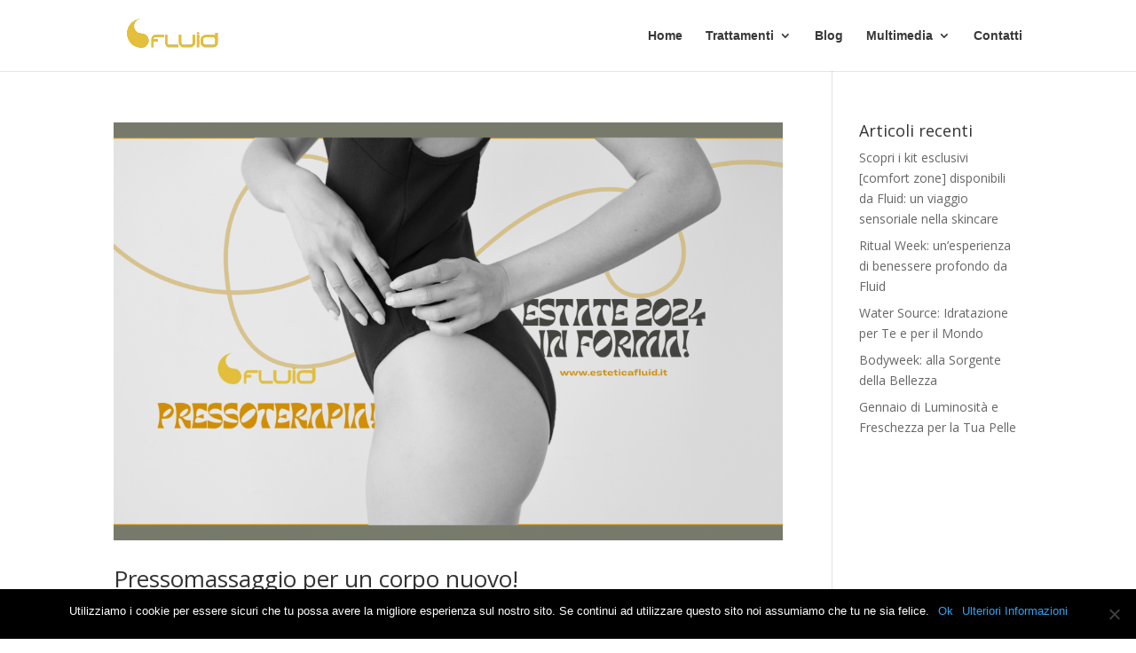

--- FILE ---
content_type: text/html; charset=utf-8
request_url: https://esteticafluid.it/category/trattamento-corpo/
body_size: 20071
content:
<!DOCTYPE html><html lang="it-IT" prefix="og: https://ogp.me/ns# fb: http://ogp.me/ns/fb#"><head>
<meta charset="UTF-8">
<meta http-equiv="X-UA-Compatible" content="IE=edge">
<link rel="pingback" href="/xmlrpc.php">
<script>document.documentElement.className='js';</script>
<script>let jqueryParams=[],jQuery=function(r){return jqueryParams=[...jqueryParams,r],jQuery},$=function(r){return jqueryParams=[...jqueryParams,r],$};window.jQuery=jQuery,window.$=jQuery;let customHeadScripts=!1;jQuery.fn=jQuery.prototype={},$.fn=jQuery.prototype={},jQuery.noConflict=function(r){if(window.jQuery)return jQuery=window.jQuery,$=window.jQuery,customHeadScripts=!0,jQuery.noConflict},jQuery.ready=function(r){jqueryParams=[...jqueryParams,r]},$.ready=function(r){jqueryParams=[...jqueryParams,r]},jQuery.load=function(r){jqueryParams=[...jqueryParams,r]},$.load=function(r){jqueryParams=[...jqueryParams,r]},jQuery.fn.ready=function(r){jqueryParams=[...jqueryParams,r]},$.fn.ready=function(r){jqueryParams=[...jqueryParams,r]};</script>
<title>Trattamento corpo - Estetica Fluid</title>
<meta name="robots" content="follow, index, max-snippet:-1, max-video-preview:-1, max-image-preview:large">
<link rel="canonical" href="https://esteticafluid.it/category/trattamento-corpo/">
<link rel="next" href="/category/trattamento-corpo/page/2/">
<meta property="og:locale" content="it_IT">
<meta property="og:type" content="article">
<meta property="og:title" content="Trattamento corpo - Estetica Fluid">
<meta property="og:url" content="https://esteticafluid.it/category/trattamento-corpo/">
<meta property="og:site_name" content="Estetica Fluid">
<meta name="twitter:card" content="summary_large_image">
<meta name="twitter:title" content="Trattamento corpo - Estetica Fluid">
<meta name="twitter:label1" content="Articoli">
<meta name="twitter:data1" content="10">
<script type="application/ld+json" class="rank-math-schema">{"@context":"https://schema.org","@graph":[{"@type":"Person","@id":"https://esteticafluid.it/#person","name":"Estetica Fluid"},{"@type":"WebSite","@id":"https://esteticafluid.it/#website","url":"https://esteticafluid.it","name":"Estetica Fluid","publisher":{"@id":"https://esteticafluid.it/#person"},"inLanguage":"it-IT"},{"@type":"CollectionPage","@id":"https://esteticafluid.it/category/trattamento-corpo/#webpage","url":"https://esteticafluid.it/category/trattamento-corpo/","name":"Trattamento corpo - Estetica Fluid","isPartOf":{"@id":"https://esteticafluid.it/#website"},"inLanguage":"it-IT"}]}</script>
<script type="application/javascript" id="pys-version-script">console.log('PixelYourSite Free version 10.2.0.2');</script>
<link rel="dns-prefetch" href="//maxcdn.bootstrapcdn.com">
<link rel="dns-prefetch" href="//fonts.googleapis.com">
<link rel="alternate" type="application/rss+xml" title="Estetica Fluid &#xBB; Feed" href="/feed/">
<link rel="alternate" type="application/rss+xml" title="Estetica Fluid &#xBB; Feed dei commenti" href="/comments/feed/">
<link rel="alternate" type="application/rss+xml" title="Estetica Fluid &#xBB; Trattamento corpo Feed della categoria" href="/category/trattamento-corpo/feed/">
<meta content="Siti Aphrodinet v.1.0" name="generator"><link rel="stylesheet" id="sbr_styles-css" href="/wp-content/plugins/reviews-feed/assets/css/sbr-styles.css" type="text/css" media="all">
<style id="wp-block-library-theme-inline-css">.wp-block-audio :where(figcaption){color:#555;font-size:13px;text-align:center}.is-dark-theme .wp-block-audio :where(figcaption){color:#ffffffa6}.wp-block-audio{margin:0 0 1em}.wp-block-code{border:1px solid #ccc;border-radius:4px;font-family:Menlo,Consolas,monaco,monospace;padding:.8em 1em}.wp-block-embed :where(figcaption){color:#555;font-size:13px;text-align:center}.is-dark-theme .wp-block-embed :where(figcaption){color:#ffffffa6}.wp-block-embed{margin:0 0 1em}.blocks-gallery-caption{color:#555;font-size:13px;text-align:center}.is-dark-theme .blocks-gallery-caption{color:#ffffffa6}:root :where(.wp-block-image figcaption){color:#555;font-size:13px;text-align:center}.is-dark-theme :root :where(.wp-block-image figcaption){color:#ffffffa6}.wp-block-image{margin:0 0 1em}.wp-block-pullquote{border-bottom:4px solid;border-top:4px solid;color:currentColor;margin-bottom:1.75em}.wp-block-pullquote cite,.wp-block-pullquote footer,.wp-block-pullquote__citation{color:currentColor;font-size:.8125em;font-style:normal;text-transform:uppercase}.wp-block-quote{border-left:.25em solid;margin:0 0 1.75em;padding-left:1em}.wp-block-quote cite,.wp-block-quote footer{color:currentColor;font-size:.8125em;font-style:normal;position:relative}.wp-block-quote:where(.has-text-align-right){border-left:none;border-right:.25em solid;padding-left:0;padding-right:1em}.wp-block-quote:where(.has-text-align-center){border:none;padding-left:0}.wp-block-quote.is-large,.wp-block-quote.is-style-large,.wp-block-quote:where(.is-style-plain){border:none}.wp-block-search .wp-block-search__label{font-weight:700}.wp-block-search__button{border:1px solid #ccc;padding:.375em .625em}:where(.wp-block-group.has-background){padding:1.25em 2.375em}.wp-block-separator.has-css-opacity{opacity:.4}.wp-block-separator{border:none;border-bottom:2px solid;margin-left:auto;margin-right:auto}.wp-block-separator.has-alpha-channel-opacity{opacity:1}.wp-block-separator:not(.is-style-wide):not(.is-style-dots){width:100px}.wp-block-separator.has-background:not(.is-style-dots){border-bottom:none;height:1px}.wp-block-separator.has-background:not(.is-style-wide):not(.is-style-dots){height:2px}.wp-block-table{margin:0 0 1em}.wp-block-table td,.wp-block-table th{word-break:normal}.wp-block-table :where(figcaption){color:#555;font-size:13px;text-align:center}.is-dark-theme .wp-block-table :where(figcaption){color:#ffffffa6}.wp-block-video :where(figcaption){color:#555;font-size:13px;text-align:center}.is-dark-theme .wp-block-video :where(figcaption){color:#ffffffa6}.wp-block-video{margin:0 0 1em}:root :where(.wp-block-template-part.has-background){margin-bottom:0;margin-top:0;padding:1.25em 2.375em}</style>
<style id="global-styles-inline-css">:root{--wp--preset--aspect-ratio--square:1;--wp--preset--aspect-ratio--4-3: 4/3;--wp--preset--aspect-ratio--3-4: 3/4;--wp--preset--aspect-ratio--3-2: 3/2;--wp--preset--aspect-ratio--2-3: 2/3;--wp--preset--aspect-ratio--16-9: 16/9;--wp--preset--aspect-ratio--9-16: 9/16;--wp--preset--color--black:#000;--wp--preset--color--cyan-bluish-gray:#abb8c3;--wp--preset--color--white:#fff;--wp--preset--color--pale-pink:#f78da7;--wp--preset--color--vivid-red:#cf2e2e;--wp--preset--color--luminous-vivid-orange:#ff6900;--wp--preset--color--luminous-vivid-amber:#fcb900;--wp--preset--color--light-green-cyan:#7bdcb5;--wp--preset--color--vivid-green-cyan:#00d084;--wp--preset--color--pale-cyan-blue:#8ed1fc;--wp--preset--color--vivid-cyan-blue:#0693e3;--wp--preset--color--vivid-purple:#9b51e0;--wp--preset--gradient--vivid-cyan-blue-to-vivid-purple:linear-gradient(135deg,rgba(6,147,227,1) 0%,#9b51e0 100%);--wp--preset--gradient--light-green-cyan-to-vivid-green-cyan:linear-gradient(135deg,#7adcb4 0%,#00d082 100%);--wp--preset--gradient--luminous-vivid-amber-to-luminous-vivid-orange:linear-gradient(135deg,rgba(252,185,0,1) 0%,rgba(255,105,0,1) 100%);--wp--preset--gradient--luminous-vivid-orange-to-vivid-red:linear-gradient(135deg,rgba(255,105,0,1) 0%,#cf2e2e 100%);--wp--preset--gradient--very-light-gray-to-cyan-bluish-gray:linear-gradient(135deg,#eee 0%,#a9b8c3 100%);--wp--preset--gradient--cool-to-warm-spectrum:linear-gradient(135deg,#4aeadc 0%,#9778d1 20%,#cf2aba 40%,#ee2c82 60%,#fb6962 80%,#fef84c 100%);--wp--preset--gradient--blush-light-purple:linear-gradient(135deg,#ffceec 0%,#9896f0 100%);--wp--preset--gradient--blush-bordeaux:linear-gradient(135deg,#fecda5 0%,#fe2d2d 50%,#6b003e 100%);--wp--preset--gradient--luminous-dusk:linear-gradient(135deg,#ffcb70 0%,#c751c0 50%,#4158d0 100%);--wp--preset--gradient--pale-ocean:linear-gradient(135deg,#fff5cb 0%,#b6e3d4 50%,#33a7b5 100%);--wp--preset--gradient--electric-grass:linear-gradient(135deg,#caf880 0%,#71ce7e 100%);--wp--preset--gradient--midnight:linear-gradient(135deg,#020381 0%,#2874fc 100%);--wp--preset--font-size--small:13px;--wp--preset--font-size--medium:20px;--wp--preset--font-size--large:36px;--wp--preset--font-size--x-large:42px;--wp--preset--spacing--20:.44rem;--wp--preset--spacing--30:.67rem;--wp--preset--spacing--40:1rem;--wp--preset--spacing--50:1.5rem;--wp--preset--spacing--60:2.25rem;--wp--preset--spacing--70:3.38rem;--wp--preset--spacing--80:5.06rem;--wp--preset--shadow--natural:6px 6px 9px rgba(0,0,0,.2);--wp--preset--shadow--deep:12px 12px 50px rgba(0,0,0,.4);--wp--preset--shadow--sharp:6px 6px 0 rgba(0,0,0,.2);--wp--preset--shadow--outlined:6px 6px 0 -3px rgba(255,255,255,1) , 6px 6px rgba(0,0,0,1);--wp--preset--shadow--crisp:6px 6px 0 rgba(0,0,0,1)}:root{--wp--style--global--content-size:823px;--wp--style--global--wide-size:1080px}:where(body) {margin:0}.wp-site-blocks>.alignleft{float:left;margin-right:2em}.wp-site-blocks>.alignright{float:right;margin-left:2em}.wp-site-blocks>.aligncenter{justify-content:center;margin-left:auto;margin-right:auto}:where(.is-layout-flex){gap:.5em}:where(.is-layout-grid){gap:.5em}.is-layout-flow>.alignleft{float:left;margin-inline-start:0;margin-inline-end:2em}.is-layout-flow>.alignright{float:right;margin-inline-start:2em;margin-inline-end:0}.is-layout-flow>.aligncenter{margin-left:auto!important;margin-right:auto!important}.is-layout-constrained>.alignleft{float:left;margin-inline-start:0;margin-inline-end:2em}.is-layout-constrained>.alignright{float:right;margin-inline-start:2em;margin-inline-end:0}.is-layout-constrained>.aligncenter{margin-left:auto!important;margin-right:auto!important}.is-layout-constrained > :where(:not(.alignleft):not(.alignright):not(.alignfull)){max-width:var(--wp--style--global--content-size);margin-left:auto!important;margin-right:auto!important}.is-layout-constrained>.alignwide{max-width:var(--wp--style--global--wide-size)}body .is-layout-flex{display:flex}.is-layout-flex{flex-wrap:wrap;align-items:center}.is-layout-flex > :is(*, div){margin:0}body .is-layout-grid{display:grid}.is-layout-grid > :is(*, div){margin:0}body{padding-top:0;padding-right:0;padding-bottom:0;padding-left:0}:root :where(.wp-element-button, .wp-block-button__link){background-color:#32373c;border-width:0;color:#fff;font-family:inherit;font-size:inherit;line-height:inherit;padding: calc(0.667em + 2px) calc(1.333em + 2px);text-decoration:none}.has-black-color{color:var(--wp--preset--color--black)!important}.has-cyan-bluish-gray-color{color:var(--wp--preset--color--cyan-bluish-gray)!important}.has-white-color{color:var(--wp--preset--color--white)!important}.has-pale-pink-color{color:var(--wp--preset--color--pale-pink)!important}.has-vivid-red-color{color:var(--wp--preset--color--vivid-red)!important}.has-luminous-vivid-orange-color{color:var(--wp--preset--color--luminous-vivid-orange)!important}.has-luminous-vivid-amber-color{color:var(--wp--preset--color--luminous-vivid-amber)!important}.has-light-green-cyan-color{color:var(--wp--preset--color--light-green-cyan)!important}.has-vivid-green-cyan-color{color:var(--wp--preset--color--vivid-green-cyan)!important}.has-pale-cyan-blue-color{color:var(--wp--preset--color--pale-cyan-blue)!important}.has-vivid-cyan-blue-color{color:var(--wp--preset--color--vivid-cyan-blue)!important}.has-vivid-purple-color{color:var(--wp--preset--color--vivid-purple)!important}.has-black-background-color{background-color:var(--wp--preset--color--black)!important}.has-cyan-bluish-gray-background-color{background-color:var(--wp--preset--color--cyan-bluish-gray)!important}.has-white-background-color{background-color:var(--wp--preset--color--white)!important}.has-pale-pink-background-color{background-color:var(--wp--preset--color--pale-pink)!important}.has-vivid-red-background-color{background-color:var(--wp--preset--color--vivid-red)!important}.has-luminous-vivid-orange-background-color{background-color:var(--wp--preset--color--luminous-vivid-orange)!important}.has-luminous-vivid-amber-background-color{background-color:var(--wp--preset--color--luminous-vivid-amber)!important}.has-light-green-cyan-background-color{background-color:var(--wp--preset--color--light-green-cyan)!important}.has-vivid-green-cyan-background-color{background-color:var(--wp--preset--color--vivid-green-cyan)!important}.has-pale-cyan-blue-background-color{background-color:var(--wp--preset--color--pale-cyan-blue)!important}.has-vivid-cyan-blue-background-color{background-color:var(--wp--preset--color--vivid-cyan-blue)!important}.has-vivid-purple-background-color{background-color:var(--wp--preset--color--vivid-purple)!important}.has-black-border-color{border-color:var(--wp--preset--color--black)!important}.has-cyan-bluish-gray-border-color{border-color:var(--wp--preset--color--cyan-bluish-gray)!important}.has-white-border-color{border-color:var(--wp--preset--color--white)!important}.has-pale-pink-border-color{border-color:var(--wp--preset--color--pale-pink)!important}.has-vivid-red-border-color{border-color:var(--wp--preset--color--vivid-red)!important}.has-luminous-vivid-orange-border-color{border-color:var(--wp--preset--color--luminous-vivid-orange)!important}.has-luminous-vivid-amber-border-color{border-color:var(--wp--preset--color--luminous-vivid-amber)!important}.has-light-green-cyan-border-color{border-color:var(--wp--preset--color--light-green-cyan)!important}.has-vivid-green-cyan-border-color{border-color:var(--wp--preset--color--vivid-green-cyan)!important}.has-pale-cyan-blue-border-color{border-color:var(--wp--preset--color--pale-cyan-blue)!important}.has-vivid-cyan-blue-border-color{border-color:var(--wp--preset--color--vivid-cyan-blue)!important}.has-vivid-purple-border-color{border-color:var(--wp--preset--color--vivid-purple)!important}.has-vivid-cyan-blue-to-vivid-purple-gradient-background{background:var(--wp--preset--gradient--vivid-cyan-blue-to-vivid-purple)!important}.has-light-green-cyan-to-vivid-green-cyan-gradient-background{background:var(--wp--preset--gradient--light-green-cyan-to-vivid-green-cyan)!important}.has-luminous-vivid-amber-to-luminous-vivid-orange-gradient-background{background:var(--wp--preset--gradient--luminous-vivid-amber-to-luminous-vivid-orange)!important}.has-luminous-vivid-orange-to-vivid-red-gradient-background{background:var(--wp--preset--gradient--luminous-vivid-orange-to-vivid-red)!important}.has-very-light-gray-to-cyan-bluish-gray-gradient-background{background:var(--wp--preset--gradient--very-light-gray-to-cyan-bluish-gray)!important}.has-cool-to-warm-spectrum-gradient-background{background:var(--wp--preset--gradient--cool-to-warm-spectrum)!important}.has-blush-light-purple-gradient-background{background:var(--wp--preset--gradient--blush-light-purple)!important}.has-blush-bordeaux-gradient-background{background:var(--wp--preset--gradient--blush-bordeaux)!important}.has-luminous-dusk-gradient-background{background:var(--wp--preset--gradient--luminous-dusk)!important}.has-pale-ocean-gradient-background{background:var(--wp--preset--gradient--pale-ocean)!important}.has-electric-grass-gradient-background{background:var(--wp--preset--gradient--electric-grass)!important}.has-midnight-gradient-background{background:var(--wp--preset--gradient--midnight)!important}.has-small-font-size{font-size:var(--wp--preset--font-size--small)!important}.has-medium-font-size{font-size:var(--wp--preset--font-size--medium)!important}.has-large-font-size{font-size:var(--wp--preset--font-size--large)!important}.has-x-large-font-size{font-size:var(--wp--preset--font-size--x-large)!important}:where(.wp-block-post-template.is-layout-flex){gap:1.25em}:where(.wp-block-post-template.is-layout-grid){gap:1.25em}:where(.wp-block-columns.is-layout-flex){gap:2em}:where(.wp-block-columns.is-layout-grid){gap:2em}:root :where(.wp-block-pullquote){font-size:1.5em;line-height:1.6}</style>
<link rel="stylesheet" id="cookie-notice-front-css" href="/wp-content/plugins/cookie-notice/css/front.min.css" type="text/css" media="all">
<link rel="stylesheet" id="ctf_styles-css" href="/wp-content/plugins/custom-twitter-feeds/css/ctf-styles.min.css" type="text/css" media="all">
<link rel="stylesheet" id="hardypress_search-css" href="/wp-content/plugins/hardypress/search.css" type="text/css" media="all">
<link rel="stylesheet" id="cff-css" href="/wp-content/plugins/custom-facebook-feed/assets/css/cff-style.min.css" type="text/css" media="all">
<link rel="stylesheet" id="sb-font-awesome-css" href="https://maxcdn.bootstrapcdn.com/font-awesome/4.7.0/css/font-awesome.min.css" type="text/css" media="all">
<link rel="stylesheet" id="et-divi-open-sans-css" href="https://fonts.googleapis.com/css?family=Open+Sans:300italic,400italic,600italic,700italic,800italic,400,300,600,700,800&amp;subset=latin,latin-ext&amp;display=swap" type="text/css" media="all">
<link rel="stylesheet" id="popup-maker-site-css" href="/wp-content/plugins/popup-maker/assets/css/pum-site.min.css" type="text/css" media="all">
<style id="popup-maker-site-inline-css">@import url(//fonts.googleapis.com/css?family=Montserrat:100);.pum-theme-946,.pum-theme-content-only{background-color:rgba(0,0,0,.70)}.pum-theme-946 .pum-container,.pum-theme-content-only .pum-container{padding:0;border-radius:0;border:1px none #000;box-shadow:0 0 0 0 rgba(2,2,2,.00)}.pum-theme-946 .pum-title,.pum-theme-content-only .pum-title{color:#000;text-align:left;text-shadow:0 0 0 rgba(2,2,2,.23);font-family:inherit;font-weight:400;font-size:32px;line-height:36px}.pum-theme-946 .pum-content,.pum-theme-content-only .pum-content{color:#8c8c8c;font-family:inherit;font-weight:400}.pum-theme-946 .pum-content+.pum-close,.pum-theme-content-only .pum-content+.pum-close{position:absolute;height:18px;width:18px;left:auto;right:7px;bottom:auto;top:7px;padding:0;color:#000;font-family:inherit;font-weight:700;font-size:20px;line-height:20px;border:1px none #fff;border-radius:15px;box-shadow:0 0 0 0 rgba(2,2,2,.00);text-shadow:0 0 0 rgba(0,0,0,.00);background-color:rgba(255,255,255,.00)}.pum-theme-929,.pum-theme-floating-bar{background-color:rgba(255,255,255,.00)}.pum-theme-929 .pum-container,.pum-theme-floating-bar .pum-container{padding:8px;border-radius:0;border:1px none #000;box-shadow:1px 1px 3px 0 rgba(2,2,2,.23);background-color:rgba(238,246,252,1.00)}.pum-theme-929 .pum-title,.pum-theme-floating-bar .pum-title{color:#505050;text-align:left;text-shadow:0 0 0 rgba(2,2,2,.23);font-family:inherit;font-weight:400;font-size:32px;line-height:36px}.pum-theme-929 .pum-content,.pum-theme-floating-bar .pum-content{color:#505050;font-family:inherit;font-weight:400}.pum-theme-929 .pum-content+.pum-close,.pum-theme-floating-bar .pum-content+.pum-close{position:absolute;height:18px;width:18px;left:auto;right:5px;bottom:auto;top:50%;padding:0;color:#505050;font-family:sans-serif;font-weight:700;font-size:15px;line-height:18px;border:1px solid #505050;border-radius:15px;box-shadow:0 0 0 0 rgba(2,2,2,.00);text-shadow:0 0 0 rgba(0,0,0,.00);background-color:rgba(255,255,255,.00);transform:translate(0,-50%)}.pum-theme-635,.pum-theme-lightbox{background-color:rgba(0,0,0,.40)}.pum-theme-635 .pum-container,.pum-theme-lightbox .pum-container{padding:18px;border-radius:3px;border:8px solid #e4bf3b;box-shadow:0 0 30px 0 rgba(2,2,2,1.00);background-color:rgba(255,255,255,1.00)}.pum-theme-635 .pum-title,.pum-theme-lightbox .pum-title{color:#000;text-align:left;text-shadow:0 0 0 rgba(2,2,2,.23);font-family:inherit;font-weight:100;font-size:32px;line-height:36px}.pum-theme-635 .pum-content,.pum-theme-lightbox .pum-content{color:#000;font-family:inherit;font-weight:100}.pum-theme-635 .pum-content+.pum-close,.pum-theme-lightbox .pum-content+.pum-close{position:absolute;height:26px;width:26px;left:auto;right:-13px;bottom:auto;top:-13px;padding:0;color:#fff;font-family:Arial;font-weight:100;font-size:24px;line-height:24px;border:2px solid #fff;border-radius:26px;box-shadow:0 0 15px 1px rgba(2,2,2,.75);text-shadow:0 0 0 rgba(0,0,0,.23);background-color:rgba(228,191,59,1.00)}.pum-theme-636,.pum-theme-enterprise-blue{background-color:rgba(0,0,0,.70)}.pum-theme-636 .pum-container,.pum-theme-enterprise-blue .pum-container{padding:28px;border-radius:5px;border:1px none #000;box-shadow:0 10px 25px 4px rgba(2,2,2,.50);background-color:rgba(255,255,255,1.00)}.pum-theme-636 .pum-title,.pum-theme-enterprise-blue .pum-title{color:#315b7c;text-align:left;text-shadow:0 0 0 rgba(2,2,2,.23);font-family:inherit;font-weight:100;font-size:34px;line-height:36px}.pum-theme-636 .pum-content,.pum-theme-enterprise-blue .pum-content{color:#2d2d2d;font-family:inherit;font-weight:100}.pum-theme-636 .pum-content+.pum-close,.pum-theme-enterprise-blue .pum-content+.pum-close{position:absolute;height:28px;width:28px;left:auto;right:8px;bottom:auto;top:8px;padding:4px;color:#fff;font-family:Times\ New\ Roman;font-weight:100;font-size:20px;line-height:20px;border:1px none #fff;border-radius:42px;box-shadow:0 0 0 0 rgba(2,2,2,.23);text-shadow:0 0 0 rgba(0,0,0,.23);background-color:rgba(49,91,124,1.00)}.pum-theme-637,.pum-theme-hello-box{background-color:rgba(0,0,0,.75)}.pum-theme-637 .pum-container,.pum-theme-hello-box .pum-container{padding:30px;border-radius:80px;border:14px solid #81d742;box-shadow:0 0 0 0 rgba(2,2,2,.00);background-color:rgba(255,255,255,1.00)}.pum-theme-637 .pum-title,.pum-theme-hello-box .pum-title{color:#2d2d2d;text-align:left;text-shadow:0 0 0 rgba(2,2,2,.23);font-family:Montserrat;font-weight:100;font-size:32px;line-height:36px}.pum-theme-637 .pum-content,.pum-theme-hello-box .pum-content{color:#2d2d2d;font-family:inherit;font-weight:100}.pum-theme-637 .pum-content+.pum-close,.pum-theme-hello-box .pum-content+.pum-close{position:absolute;height:auto;width:auto;left:auto;right:-30px;bottom:auto;top:-30px;padding:0;color:#2d2d2d;font-family:Times\ New\ Roman;font-weight:100;font-size:32px;line-height:28px;border:1px none #fff;border-radius:28px;box-shadow:0 0 0 0 rgba(2,2,2,.23);text-shadow:0 0 0 rgba(0,0,0,.23);background-color:rgba(255,255,255,1.00)}.pum-theme-638,.pum-theme-cutting-edge{background-color:rgba(0,0,0,.50)}.pum-theme-638 .pum-container,.pum-theme-cutting-edge .pum-container{padding:18px;border-radius:0;border:1px none #000;box-shadow:0 10px 25px 0 rgba(2,2,2,.50);background-color:rgba(30,115,190,1.00)}.pum-theme-638 .pum-title,.pum-theme-cutting-edge .pum-title{color:#fff;text-align:left;text-shadow:0 0 0 rgba(2,2,2,.23);font-family:sans-serif;font-weight:100;font-size:26px;line-height:28px}.pum-theme-638 .pum-content,.pum-theme-cutting-edge .pum-content{color:#fff;font-family:inherit;font-weight:100}.pum-theme-638 .pum-content+.pum-close,.pum-theme-cutting-edge .pum-content+.pum-close{position:absolute;height:24px;width:24px;left:auto;right:0;bottom:auto;top:0;padding:0;color:#1e73be;font-family:Times\ New\ Roman;font-weight:100;font-size:32px;line-height:24px;border:1px none #fff;border-radius:0;box-shadow:-1px 1px 1px 0 rgba(2,2,2,.10);text-shadow:-1px 1px 1px rgba(0,0,0,.10);background-color:rgba(238,238,34,1.00)}.pum-theme-639,.pum-theme-framed-border{background-color:rgba(255,255,255,.50)}.pum-theme-639 .pum-container,.pum-theme-framed-border .pum-container{padding:18px;border-radius:0;border:20px outset #d33;box-shadow:1px 1px 3px 0 rgba(2,2,2,.97) inset;background-color:rgba(255,251,239,1.00)}.pum-theme-639 .pum-title,.pum-theme-framed-border .pum-title{color:#000;text-align:left;text-shadow:0 0 0 rgba(2,2,2,.23);font-family:inherit;font-weight:100;font-size:32px;line-height:36px}.pum-theme-639 .pum-content,.pum-theme-framed-border .pum-content{color:#2d2d2d;font-family:inherit;font-weight:100}.pum-theme-639 .pum-content+.pum-close,.pum-theme-framed-border .pum-content+.pum-close{position:absolute;height:20px;width:20px;left:auto;right:-20px;bottom:auto;top:-20px;padding:0;color:#fff;font-family:Tahoma;font-weight:700;font-size:16px;line-height:18px;border:1px none #fff;border-radius:0;box-shadow:0 0 0 0 rgba(2,2,2,.23);text-shadow:0 0 0 rgba(0,0,0,.23);background-color:rgba(0,0,0,.55)}.pum-theme-634,.pum-theme-tema-predefinito{background-color:rgba(255,255,255,1.00)}.pum-theme-634 .pum-container,.pum-theme-tema-predefinito .pum-container{padding:18px;border-radius:px;border:1px none #000;box-shadow:1px 1px 3px px rgba(2,2,2,.23);background-color:rgba(249,249,249,1.00)}.pum-theme-634 .pum-title,.pum-theme-tema-predefinito .pum-title{color:#000;text-align:left;text-shadow:px px px rgba(2,2,2,.23);font-family:inherit;font-weight:400;font-size:32px;font-style:normal;line-height:36px}.pum-theme-634 .pum-content,.pum-theme-tema-predefinito .pum-content{color:#8c8c8c;font-family:inherit;font-weight:400;font-style:inherit}.pum-theme-634 .pum-content+.pum-close,.pum-theme-tema-predefinito .pum-content+.pum-close{position:absolute;height:auto;width:auto;left:auto;right:px;bottom:auto;top:px;padding:8px;color:#fff;font-family:inherit;font-weight:400;font-size:12px;font-style:inherit;line-height:36px;border:1px none #fff;border-radius:px;box-shadow:1px 1px 3px px rgba(2,2,2,.23);text-shadow:px px px rgba(0,0,0,.23);background-color:rgba(0,183,205,1.00)}#pum-658{z-index:1999999999}#pum-664{z-index:1999999999}#pum-655{z-index:1999999999}#pum-649{z-index:1999999999}#pum-640{z-index:1999999999}#pum-645{z-index:1999999999}#pum-647{z-index:1999999999}#pum-651{z-index:1999999999}#pum-653{z-index:1999999999}#pum-660{z-index:1999999999}#pum-662{z-index:1999999999}</style>
<link rel="stylesheet" id="divi-style-parent-css" href="/wp-content/themes/Divi/style-static.min.css" type="text/css" media="all">
<link rel="stylesheet" id="child-style-css" href="/wp-content/themes/2child-theme-template-by-DiviCake/style.css" type="text/css" media="all">
<link rel="stylesheet" id="divi-style-pum-css" href="/wp-content/themes/2child-theme-template-by-DiviCake/style.css" type="text/css" media="all">
<script id="cookie-notice-front-js-before">//<![CDATA[
var cnArgs={"ajaxUrl":"https://esteticafluid.it\/wp-admin\/admin-ajax.php","nonce":"5b593ce9d4","hideEffect":"fade","position":"bottom","onScroll":false,"onScrollOffset":100,"onClick":false,"cookieName":"cookie_notice_accepted","cookieTime":2592000,"cookieTimeRejected":2592000,"globalCookie":false,"redirection":false,"cache":false,"revokeCookies":false,"revokeCookiesOpt":"automatic"};
//]]></script>
<script src="/wp-content/plugins/cookie-notice/js/front.min.js" id="cookie-notice-front-js"></script>
<script src="/wp-includes/js/jquery/jquery.min.js" id="jquery-core-js"></script>
<script src="/wp-includes/js/jquery/jquery-migrate.min.js" id="jquery-migrate-js"></script>
<script id="jquery-js-after">//<![CDATA[
jqueryParams.length&&$.each(jqueryParams,function(e,r){if("function"==typeof r){var n=String(r);n.replace("$","jQuery");var a=new Function("return "+n)();$(document).ready(a)}});
//]]></script>
<script src="/wp-content/plugins/pixelyoursite/dist/scripts/jquery.bind-first-0.2.3.min.js" id="jquery-bind-first-js"></script>
<script src="/wp-content/plugins/pixelyoursite/dist/scripts/js.cookie-2.1.3.min.js" id="js-cookie-pys-js"></script>
<script src="/wp-content/plugins/pixelyoursite/dist/scripts/tld.min.js" id="js-tld-js"></script>
<script id="pys-js-extra">//<![CDATA[
var pysOptions={"staticEvents":[],"dynamicEvents":[],"triggerEvents":[],"triggerEventTypes":[],"debug":"","siteUrl":"https://esteticafluid.it","ajaxUrl":"https://esteticafluid.it\/wp-admin\/admin-ajax.php","ajax_event":"cb0f05a9ae","enable_remove_download_url_param":"1","cookie_duration":"7","last_visit_duration":"60","enable_success_send_form":"","ajaxForServerEvent":"1","ajaxForServerStaticEvent":"1","send_external_id":"1","external_id_expire":"180","track_cookie_for_subdomains":"1","google_consent_mode":"1","gdpr":{"ajax_enabled":false,"all_disabled_by_api":false,"facebook_disabled_by_api":false,"analytics_disabled_by_api":false,"google_ads_disabled_by_api":false,"pinterest_disabled_by_api":false,"bing_disabled_by_api":false,"externalID_disabled_by_api":false,"facebook_prior_consent_enabled":true,"analytics_prior_consent_enabled":true,"google_ads_prior_consent_enabled":null,"pinterest_prior_consent_enabled":true,"bing_prior_consent_enabled":true,"cookiebot_integration_enabled":false,"cookiebot_facebook_consent_category":"marketing","cookiebot_analytics_consent_category":"statistics","cookiebot_tiktok_consent_category":"marketing","cookiebot_google_ads_consent_category":null,"cookiebot_pinterest_consent_category":"marketing","cookiebot_bing_consent_category":"marketing","consent_magic_integration_enabled":false,"real_cookie_banner_integration_enabled":false,"cookie_notice_integration_enabled":false,"cookie_law_info_integration_enabled":false,"analytics_storage":{"enabled":true,"value":"granted","filter":false},"ad_storage":{"enabled":true,"value":"granted","filter":false},"ad_user_data":{"enabled":true,"value":"granted","filter":false},"ad_personalization":{"enabled":true,"value":"granted","filter":false}},"cookie":{"disabled_all_cookie":false,"disabled_start_session_cookie":false,"disabled_advanced_form_data_cookie":false,"disabled_landing_page_cookie":false,"disabled_first_visit_cookie":false,"disabled_trafficsource_cookie":false,"disabled_utmTerms_cookie":false,"disabled_utmId_cookie":false},"tracking_analytics":{"TrafficSource":"direct","TrafficLanding":"undefined","TrafficUtms":[],"TrafficUtmsId":[]},"GATags":{"ga_datalayer_type":"default","ga_datalayer_name":"dataLayerPYS"},"woo":{"enabled":false},"edd":{"enabled":false},"cache_bypass":"1763994758"};
//]]></script>
<script src="/wp-content/plugins/pixelyoursite/dist/scripts/public.js" id="pys-js"></script>
<link rel="https://api.w.org/" href="https://api.hardypress.com/wordpress/cc6fb5132301a3176aa070269f984dff0d0fdaf8/"><link rel="alternate" title="JSON" type="application/json" href="https://api.hardypress.com/wordpress/cc6fb5132301a3176aa070269f984dff0d0fdaf8/wp/v2/categories/91"><link rel="EditURI" type="application/rsd+xml" title="RSD" href="/hp-rewrite/da5f4384e4c88eff6d76d1acb6d54adc">
<meta name="generator" content="WordPress 6.7.4">
<script type="application/ld+json">{"@context":"https:\/\/schema.org\/","@type":"CollectionPage","headline":"Trattamento corpo Category","description":"","url":"https://esteticafluid.it\/category\/benessere\/","sameAs":[],"hasPart":[{"@context":"https:\/\/schema.org\/","@type":"BlogPosting","mainEntityOfPage":{"@type":"WebPage","@id":"https://esteticafluid.it\/2024\/07\/05\/pressomassaggio-per-un-corpo-nuovo\/"},"url":"https://esteticafluid.it\/2024\/07\/05\/pressomassaggio-per-un-corpo-nuovo\/","headline":"Pressomassaggio per un corpo nuovo!","datePublished":"2024-07-05T11:00:53+02:00","dateModified":"2024-07-05T11:00:54+02:00","publisher":{"@type":"Organization","@id":"https://esteticafluid.it\/#organization","name":"Estetica Fluid","logo":{"@type":"ImageObject","url":"https://esteticafluid.it\/wp-content\/uploads\/2019\/08\/logo-nome.png","width":600,"height":60}},"image":{"@type":"ImageObject","url":"https://esteticafluid.it\/wp-content\/uploads\/2024\/07\/FLUID-LUGLIO.png","width":1920,"height":1080},"articleSection":"benessere","description":"Oggi vi parliamo di uno dei nostri trattamenti corpo più efficaci e richiesti: il pressomassaggio! Questo innovativo trattamento è ideale per migliorare la circolazione, ridurre la ritenzione idrica e promuovere il benessere generale. Il pressomassaggio è una tecnica di massaggio meccanico che utilizza una pressione controllata per stimolare il sistema","author":{"@type":"Person","name":"- Staff Fluid","url":"https://esteticafluid.it\/author\/6e7e4\/","image":{"@type":"ImageObject","url":"https:\/\/secure.gravatar.com\/avatar\/44d667ce9175b225cd03e58de3e54891?s=96&d=mm&r=g","height":96,"width":96}}},{"@context":"https:\/\/schema.org\/","@type":"BlogPosting","mainEntityOfPage":{"@type":"WebPage","@id":"https://esteticafluid.it\/2024\/01\/03\/scopri-i-vantaggi-dei-nostri-trattamenti-rapidi-e-permanenti\/"},"url":"https://esteticafluid.it\/2024\/01\/03\/scopri-i-vantaggi-dei-nostri-trattamenti-rapidi-e-permanenti\/","headline":"Scopri i vantaggi dei nostri trattamenti: rapidi e permanenti!","datePublished":"2024-01-03T11:45:49+01:00","dateModified":"2024-01-17T16:44:44+01:00","publisher":{"@type":"Organization","@id":"https://esteticafluid.it\/#organization","name":"Estetica Fluid","logo":{"@type":"ImageObject","url":"https://esteticafluid.it\/wp-content\/uploads\/2019\/08\/logo-nome.png","width":600,"height":60}},"image":{"@type":"ImageObject","url":"https://esteticafluid.it\/wp-content\/uploads\/2024\/01\/FLUID-GENNAIO.png","width":1920,"height":1080},"articleSection":"benessere","description":"L’epilazione elettrica con l’ago chiamata anche elettrocoagulazione e\/o elettroepilazione è una tecnica di epilazione facente uso di correnti che hanno per obiettivo di necrotizzare la radice dei peli fino alla loro definitiva scomparsa.  Ad oggi, rimane l'unico metodo di epilazione che può appellarsi del termine definitivo\/permanente. Si utilizza un elettroepilatore munito di","author":{"@type":"Person","name":"- Staff Fluid","url":"https://esteticafluid.it\/author\/6e7e4\/","image":{"@type":"ImageObject","url":"https:\/\/secure.gravatar.com\/avatar\/44d667ce9175b225cd03e58de3e54891?s=96&d=mm&r=g","height":96,"width":96}}},{"@context":"https:\/\/schema.org\/","@type":"BlogPosting","mainEntityOfPage":{"@type":"WebPage","@id":"https://esteticafluid.it\/2023\/11\/03\/offerte-esclusive-il-tuo-centro-estetico-di-fiducia\/"},"url":"https://esteticafluid.it\/2023\/11\/03\/offerte-esclusive-il-tuo-centro-estetico-di-fiducia\/","headline":"OFFERTE ESCLUSIVE: il tuo centro estetico di Fiducia!","datePublished":"2023-11-03T10:19:22+01:00","dateModified":"2024-01-17T16:44:45+01:00","publisher":{"@type":"Organization","@id":"https://esteticafluid.it\/#organization","name":"Estetica Fluid","logo":{"@type":"ImageObject","url":"https://esteticafluid.it\/wp-content\/uploads\/2019\/08\/logo-nome.png","width":600,"height":60}},"image":{"@type":"ImageObject","url":"https://esteticafluid.it\/wp-content\/uploads\/2023\/10\/FLUID-NOVEMBRE.png","width":1920,"height":1080},"articleSection":"Beautech Cosmetici","description":"Sceglieremo per te tra tantissimi trattamenti e prodotti per regalarti 30 minuti da sogno nel nostro centro estetico! Il tuo corpo ti ringrazierà.","author":{"@type":"Person","name":"- Staff Fluid","url":"https://esteticafluid.it\/author\/6e7e4\/","image":{"@type":"ImageObject","url":"https:\/\/secure.gravatar.com\/avatar\/44d667ce9175b225cd03e58de3e54891?s=96&d=mm&r=g","height":96,"width":96}}},{"@context":"https:\/\/schema.org\/","@type":"BlogPosting","mainEntityOfPage":{"@type":"WebPage","@id":"https://esteticafluid.it\/2023\/08\/03\/ama-e-cura-te-stessa-con-le-nostre-occasioni-estive\/"},"url":"https://esteticafluid.it\/2023\/08\/03\/ama-e-cura-te-stessa-con-le-nostre-occasioni-estive\/","headline":"Ama e cura te stessa con le nostre OCCASIONI estive!","datePublished":"2023-08-03T15:29:15+02:00","dateModified":"2024-01-17T16:44:46+01:00","publisher":{"@type":"Organization","@id":"https://esteticafluid.it\/#organization","name":"Estetica Fluid","logo":{"@type":"ImageObject","url":"https://esteticafluid.it\/wp-content\/uploads\/2019\/08\/logo-nome.png","width":600,"height":60}},"image":{"@type":"ImageObject","url":"https://esteticafluid.it\/wp-content\/uploads\/2023\/08\/FLUID-AGOSTO.png","width":960,"height":540},"articleSection":"benessere","description":"Approfitta delle nostre occasioni per curare al meglio il tuo corpo e ottenere dei risultati da favola!","author":{"@type":"Person","name":"- Staff Fluid","url":"https://esteticafluid.it\/author\/6e7e4\/","image":{"@type":"ImageObject","url":"https:\/\/secure.gravatar.com\/avatar\/44d667ce9175b225cd03e58de3e54891?s=96&d=mm&r=g","height":96,"width":96}}},{"@context":"https:\/\/schema.org\/","@type":"BlogPosting","mainEntityOfPage":{"@type":"WebPage","@id":"https://esteticafluid.it\/2023\/05\/02\/occasione-imperdibile-per-curare-al-meglio-il-tuo-corpo\/"},"url":"https://esteticafluid.it\/2023\/05\/02\/occasione-imperdibile-per-curare-al-meglio-il-tuo-corpo\/","headline":"Occasione imperdibile per curare al meglio il tuo Corpo!","datePublished":"2023-05-02T12:51:28+02:00","dateModified":"2024-01-17T16:44:47+01:00","publisher":{"@type":"Organization","@id":"https://esteticafluid.it\/#organization","name":"Estetica Fluid","logo":{"@type":"ImageObject","url":"https://esteticafluid.it\/wp-content\/uploads\/2019\/08\/logo-nome.png","width":600,"height":60}},"image":{"@type":"ImageObject","url":"https://esteticafluid.it\/wp-content\/uploads\/2023\/04\/FLUID-MAGGIO.png","width":1920,"height":1080},"articleSection":"benessere","description":"Lasciati coccolare dai nostri trattamenti corpo e scopri cosa può aiutarti a sentirti al meglio con te stessa!","author":{"@type":"Person","name":"- Staff Fluid","url":"https://esteticafluid.it\/author\/6e7e4\/","image":{"@type":"ImageObject","url":"https:\/\/secure.gravatar.com\/avatar\/44d667ce9175b225cd03e58de3e54891?s=96&d=mm&r=g","height":96,"width":96}}},{"@context":"https:\/\/schema.org\/","@type":"BlogPosting","mainEntityOfPage":{"@type":"WebPage","@id":"https://esteticafluid.it\/2023\/04\/04\/trattamenti-corpo-in-omaggio-per-una-primavera-magica\/"},"url":"https://esteticafluid.it\/2023\/04\/04\/trattamenti-corpo-in-omaggio-per-una-primavera-magica\/","headline":"Trattamenti corpo in omaggio per una Primavera Magica!","datePublished":"2023-04-04T15:03:17+02:00","dateModified":"2024-01-17T16:44:48+01:00","publisher":{"@type":"Organization","@id":"https://esteticafluid.it\/#organization","name":"Estetica Fluid","logo":{"@type":"ImageObject","url":"https://esteticafluid.it\/wp-content\/uploads\/2019\/08\/logo-nome.png","width":600,"height":60}},"image":{"@type":"ImageObject","url":"https://esteticafluid.it\/wp-content\/uploads\/2023\/03\/FLUID-APRILE-1.png","width":1920,"height":1080},"articleSection":"fintess booster","description":"Nel mese di Aprile vogliamo parlarvi di una nuova Linea efficace e meravigliosa firmata Beautech! SINUOSA è la linea rimodellante e rassodante per gli inestetismi del tuo corpo! L’allenatore cosmecEtico ad azione mirata contro gli inestetismi di adipe localizzato, perdita di tono e smagliature di addome, fianchi, glutei, cosce e zone critiche. Abbiamo pensato di farvi un grande regalo: meritate relax","author":{"@type":"Person","name":"- Staff Fluid","url":"https://esteticafluid.it\/author\/6e7e4\/","image":{"@type":"ImageObject","url":"https:\/\/secure.gravatar.com\/avatar\/44d667ce9175b225cd03e58de3e54891?s=96&d=mm&r=g","height":96,"width":96}}},{"@context":"https:\/\/schema.org\/","@type":"BlogPosting","mainEntityOfPage":{"@type":"WebPage","@id":"https://esteticafluid.it\/2022\/02\/02\/omnia-rituali-spa-il-tuo-benessere-olistico-di-febbraio\/"},"url":"https://esteticafluid.it\/2022\/02\/02\/omnia-rituali-spa-il-tuo-benessere-olistico-di-febbraio\/","headline":"Omnia Rituali Spa: il tuo benessere olistico di febbraio","datePublished":"2022-02-02T09:17:40+01:00","dateModified":"2024-01-17T16:44:53+01:00","publisher":{"@type":"Organization","@id":"https://esteticafluid.it\/#organization","name":"Estetica Fluid","logo":{"@type":"ImageObject","url":"https://esteticafluid.it\/wp-content\/uploads\/2019\/08\/logo-nome.png","width":600,"height":60}},"image":{"@type":"ImageObject","url":"https://esteticafluid.it\/wp-content\/uploads\/2022\/02\/f.png","width":900,"height":500},"articleSection":"Beautech Cosmetici","keywords":"beautech cosmetici, Beauty box, gift card, omnia rituali spa, promozioni, trattamento corpo, trattamento viso","description":"Cerchi un benessere a 360°? A febbraio scopri Omnia Rituali Spa, la nuova linea firmata Beautech Cosmetici in grado di regalarti un benessere olistico profondo e indimenticabile. \r\nApprofitta delle super promozioni del mese per provare subito questi nuovi trattamenti a un prezzo speciale. \r\nLeggi il nostro ultimo articolo per scoprire tutti i dettagli. ","author":{"@type":"Person","name":"- Staff Fluid","url":"https://esteticafluid.it\/author\/6e7e4\/","image":{"@type":"ImageObject","url":"https:\/\/secure.gravatar.com\/avatar\/44d667ce9175b225cd03e58de3e54891?s=96&d=mm&r=g","height":96,"width":96}}},{"@context":"https:\/\/schema.org\/","@type":"BlogPosting","mainEntityOfPage":{"@type":"WebPage","@id":"https://esteticafluid.it\/2022\/01\/21\/il-tuo-benessere-di-gennaio\/"},"url":"https://esteticafluid.it\/2022\/01\/21\/il-tuo-benessere-di-gennaio\/","headline":"Il tuo benessere di gennaio","datePublished":"2022-01-21T14:10:21+01:00","dateModified":"2024-01-17T16:44:53+01:00","publisher":{"@type":"Organization","@id":"https://esteticafluid.it\/#organization","name":"Estetica Fluid","logo":{"@type":"ImageObject","url":"https://esteticafluid.it\/wp-content\/uploads\/2019\/08\/logo-nome.png","width":600,"height":60}},"image":{"@type":"ImageObject","url":"https://esteticafluid.it\/wp-content\/uploads\/2022\/01\/Copertina-4.png","width":900,"height":500},"articleSection":"benessere","keywords":"benessere, Massaggio detossinante, trattamento corpo","description":"Se cerchi il giusto rimedio per rimetterti in forma dopo le passate feste di fine dicembre il massaggio detossinante è la soluzione che stai cercando. \r\nA gennaio recupera le energie e regala al tuo corpo il trattamento che merita: inizia il nuovo anno al top e lasciati coccolare nel tuo centro di fiducia. \r\nLeggi tutti i dettagli e i benefici del massaggio nel nostro ultimo articolo.","author":{"@type":"Person","name":"- Staff Fluid","url":"https://esteticafluid.it\/author\/6e7e4\/","image":{"@type":"ImageObject","url":"https:\/\/secure.gravatar.com\/avatar\/44d667ce9175b225cd03e58de3e54891?s=96&d=mm&r=g","height":96,"width":96}}},{"@context":"https:\/\/schema.org\/","@type":"BlogPosting","mainEntityOfPage":{"@type":"WebPage","@id":"https://esteticafluid.it\/2021\/12\/13\/le-tue-gift-card-di-natale\/"},"url":"https://esteticafluid.it\/2021\/12\/13\/le-tue-gift-card-di-natale\/","headline":"Le tue gift card di Natale","datePublished":"2021-12-13T09:37:29+01:00","dateModified":"2024-01-17T16:44:54+01:00","publisher":{"@type":"Organization","@id":"https://esteticafluid.it\/#organization","name":"Estetica Fluid","logo":{"@type":"ImageObject","url":"https://esteticafluid.it\/wp-content\/uploads\/2019\/08\/logo-nome.png","width":600,"height":60}},"image":{"@type":"ImageObject","url":"https://esteticafluid.it\/wp-content\/uploads\/2021\/12\/Copertina-1-Fluid.png","width":900,"height":500},"articleSection":"gift card","keywords":"gift card, trattamenti corpo, trattamento viso","description":"Il dono più bello che una persona possa ricevere è la possibilità di scegliere. \r\nQuesto Natale, al tuo regalo perfetto, ci abbiamo pensato noi. \r\nScegli una delle nostre gift card, regala alle persone che ami la possibilità di scegliere il trattamento su misura per loro e dona, per queste feste, relax e benessere.\r\nScopri tutti i dettagli nel nostro ultimo articolo. ","author":{"@type":"Person","name":"- Staff Fluid","url":"https://esteticafluid.it\/author\/6e7e4\/","image":{"@type":"ImageObject","url":"https:\/\/secure.gravatar.com\/avatar\/44d667ce9175b225cd03e58de3e54891?s=96&d=mm&r=g","height":96,"width":96}}},{"@context":"https:\/\/schema.org\/","@type":"BlogPosting","mainEntityOfPage":{"@type":"WebPage","@id":"https://esteticafluid.it\/2021\/11\/05\/da-estetica-fluid-raddoppia-il-benessere\/"},"url":"https://esteticafluid.it\/2021\/11\/05\/da-estetica-fluid-raddoppia-il-benessere\/","headline":"Da Estetica Fluid raddoppia il benessere","datePublished":"2021-11-05T15:36:34+01:00","dateModified":"2024-01-17T16:44:54+01:00","publisher":{"@type":"Organization","@id":"https://esteticafluid.it\/#organization","name":"Estetica Fluid","logo":{"@type":"ImageObject","url":"https://esteticafluid.it\/wp-content\/uploads\/2019\/08\/logo-nome.png","width":600,"height":60}},"image":{"@type":"ImageObject","url":"https://esteticafluid.it\/wp-content\/uploads\/2021\/11\/Copertina-2.png","width":900,"height":500},"articleSection":"Porta un amico","keywords":"Amico, Doppia promozione, promozione, trattamento corpo, trattamento viso","description":"Voglia di passare il tempo con le amiche ma le giornate sembrano essere troppo corte? \r\nPrenditi una pausa con Estetica Fluid! Per novembre abbiamo preparato una super promozione per regalarti qualche ora di relax in compagnia di chi vuoi tu!\r\nScopri tutti i dettagli nell’ultimo articolo e lasciati coccolare da noi!","author":{"@type":"Person","name":"- Staff Fluid","url":"https://esteticafluid.it\/author\/6e7e4\/","image":{"@type":"ImageObject","url":"https:\/\/secure.gravatar.com\/avatar\/44d667ce9175b225cd03e58de3e54891?s=96&d=mm&r=g","height":96,"width":96}}}]}</script>
<meta name="viewport" content="width=device-width, initial-scale=1.0, maximum-scale=1.0, user-scalable=0"><script type="application/javascript" id="pys-config-warning-script">console.warn('PixelYourSite: no pixel configured.');</script>
<link rel="icon" href="/wp-content/uploads/2019/08/cropped-favicon-32x32.png" sizes="32x32">
<link rel="icon" href="/wp-content/uploads/2019/08/cropped-favicon-192x192.png" sizes="192x192">
<link rel="apple-touch-icon" href="/wp-content/uploads/2019/08/cropped-favicon-180x180.png">
<meta name="msapplication-TileImage" content="https://esteticafluid.it/wp-content/uploads/2019/08/cropped-favicon-270x270.png">
<link rel="stylesheet" id="et-divi-customizer-global-cached-inline-styles" href="/hp-rewrite/c5d9d51494c8985f513130921ba5dfbe">
<meta property="og:locale" content="it_IT">
<meta property="og:site_name" content="Estetica Fluid">
<meta property="og:title" content="Trattamento corpo">
<meta property="og:url" content="https://esteticafluid.it/category/trattamento-corpo/">
<meta property="og:type" content="article">
<meta property="og:description" content="Centro Estetico a Lugagnano Val D&#x2019;Arda">
<meta itemprop="name" content="Trattamento corpo">
<meta itemprop="headline" content="Trattamento corpo">
<meta itemprop="description" content="Centro Estetico a Lugagnano Val D&#x2019;Arda">
<meta name="twitter:title" content="Trattamento corpo">
<meta name="twitter:url" content="https://esteticafluid.it/category/trattamento-corpo/">
<meta name="twitter:description" content="Centro Estetico a Lugagnano Val D&#x2019;Arda">
<meta name="twitter:card" content="summary_large_image">
</head>
<body data-hardypress="1" class="archive category category-trattamento-corpo category-91 cookies-not-set et_pb_button_helper_class et_fixed_nav et_show_nav et_primary_nav_dropdown_animation_fade et_secondary_nav_dropdown_animation_fade et_header_style_left et_pb_footer_columns4 et_cover_background et_pb_gutter et_pb_gutters3 et_pb_pagebuilder_layout et_smooth_scroll et_right_sidebar et_divi_theme et-db">
<div id="page-container">
<header id="main-header" data-height-onload="66">
<div class="container clearfix et_menu_container">
<div class="logo_container">
<span class="logo_helper"></span>
<a href="/">
<img src="/wp-content/uploads/2019/08/logo-nome.png" width="709" height="295" alt="Estetica Fluid" id="logo" data-height-percentage="65">
</a>
</div>
<div id="et-top-navigation" data-height="66" data-fixed-height="40">
<nav id="top-menu-nav">
<ul id="top-menu" class="nav"><li id="menu-item-165" class="menu-item menu-item-type-post_type menu-item-object-page menu-item-home menu-item-165"><a href="/">Home</a></li>
<li id="menu-item-210" class="menu-item menu-item-type-post_type menu-item-object-page menu-item-has-children menu-item-210"><a href="/trattamenti/">Trattamenti</a>
<ul class="sub-menu">
<li id="menu-item-741" class="menu-item menu-item-type-custom menu-item-object-custom menu-item-741"><a href="/trattamenti/#corpo">Corpo</a></li>
<li id="menu-item-742" class="menu-item menu-item-type-custom menu-item-object-custom menu-item-742"><a href="/trattamenti/#base">Estetica di Base</a></li>
<li id="menu-item-743" class="menu-item menu-item-type-custom menu-item-object-custom menu-item-743"><a href="/trattamenti/#viso">Viso</a></li>
<li id="menu-item-744" class="menu-item menu-item-type-custom menu-item-object-custom menu-item-744"><a href="/trattamenti/#make">Make Up</a></li>
</ul>
</li>
<li id="menu-item-557" class="menu-item menu-item-type-custom menu-item-object-custom menu-item-home menu-item-557"><a href="/#blog">Blog</a></li>
<li id="menu-item-359" class="menu-item menu-item-type-custom menu-item-object-custom menu-item-has-children menu-item-359"><a href="/trattamenti/#galleria">Multimedia</a>
<ul class="sub-menu">
<li id="menu-item-357" class="menu-item menu-item-type-custom menu-item-object-custom menu-item-357"><a href="/trattamenti/#galleria">Galleria</a></li>
<li id="menu-item-755" class="menu-item menu-item-type-custom menu-item-object-custom menu-item-755"><a href="/trattamenti/#video">Video</a></li>
</ul>
</li>
<li id="menu-item-330" class="menu-item menu-item-type-custom menu-item-object-custom menu-item-home menu-item-330"><a href="/#contatti">Contatti</a></li>
</ul>	</nav>
<div id="et_mobile_nav_menu">
<div class="mobile_nav closed">
<span class="select_page">Seleziona una pagina</span>
<span class="mobile_menu_bar mobile_menu_bar_toggle"></span>
</div>
</div>	</div>
</div>
</header>
<div id="et-main-area">
<div id="main-content">
<div class="container">
<div id="content-area" class="clearfix">
<div id="left-area">
<article id="post-1783" class="et_pb_post post-1783 post type-post status-publish format-standard has-post-thumbnail hentry category-benessere category-pressomassaggio category-trattamento-corpo">
<a class="entry-featured-image-url" href="/2024/07/05/pressomassaggio-per-un-corpo-nuovo/">
<img src="/wp-content/uploads/2024/07/FLUID-LUGLIO-1080x675.png" alt="Pressomassaggio per un corpo nuovo!" class="" width="1080" height="675">	</a>
<h2 class="entry-title"><a href="/2024/07/05/pressomassaggio-per-un-corpo-nuovo/">Pressomassaggio per un corpo nuovo!</a></h2>
<p class="post-meta"> da <span class="author vcard"><a href="/author/6e7e4/" title="Post di - Staff Fluid" rel="author">- Staff Fluid</a></span> | <span class="published">Lug 5, 2024</span> | <a href="/category/benessere/" rel="category tag">benessere</a>, <a href="/category/pressomassaggio/" rel="category tag">pressomassaggio</a>, <a href="/category/trattamento-corpo/" rel="category tag">Trattamento corpo</a></p>Oggi vi parliamo di uno dei nostri trattamenti corpo pi&#xF9; efficaci e richiesti: il pressomassaggio! Questo innovativo trattamento &#xE8; ideale per migliorare la circolazione, ridurre la ritenzione idrica e promuovere il benessere generale.&#xA0; Il pressomassaggio &#xE8; una tecnica...
</article>
<article id="post-1704" class="et_pb_post post-1704 post type-post status-publish format-standard has-post-thumbnail hentry category-benessere category-comunicazioni category-depilazione category-elettrocoagulazione category-trattamento-corpo category-trattamento-viso">
<a class="entry-featured-image-url" href="/2024/01/03/scopri-i-vantaggi-dei-nostri-trattamenti-rapidi-e-permanenti/">
<img src="/wp-content/uploads/2024/01/FLUID-GENNAIO-1080x675.png" alt="Scopri i vantaggi dei nostri trattamenti: rapidi e permanenti!" class="" width="1080" height="675">	</a>
<h2 class="entry-title"><a href="/2024/01/03/scopri-i-vantaggi-dei-nostri-trattamenti-rapidi-e-permanenti/">Scopri i vantaggi dei nostri trattamenti: rapidi e permanenti!</a></h2>
<p class="post-meta"> da <span class="author vcard"><a href="/author/6e7e4/" title="Post di - Staff Fluid" rel="author">- Staff Fluid</a></span> | <span class="published">Gen 3, 2024</span> | <a href="/category/benessere/" rel="category tag">benessere</a>, <a href="/category/comunicazioni/" rel="category tag">Comunicazioni</a>, <a href="/category/depilazione/" rel="category tag">Depilazione</a>, <a href="/category/elettrocoagulazione/" rel="category tag">elettrocoagulazione</a>, <a href="/category/trattamento-corpo/" rel="category tag">Trattamento corpo</a>, <a href="/category/trattamento-viso/" rel="category tag">trattamento viso</a></p>L&#x2019;epilazione elettrica con l&#x2019;ago chiamata anche elettrocoagulazione e/o elettroepilazione &#xE8; una tecnica di epilazione facente uso di correnti che hanno per obiettivo di necrotizzare la radice dei peli fino alla loro definitiva scomparsa.&#xA0;&#xA0;Ad oggi, rimane l&#x2019;unico...
</article>
<article id="post-1674" class="et_pb_post post-1674 post type-post status-publish format-standard has-post-thumbnail hentry category-beautech-cosmetici category-benessere category-estetica category-prodotti category-promozioni category-trattamento-corpo category-trattamento-viso">
<a class="entry-featured-image-url" href="/2023/11/03/offerte-esclusive-il-tuo-centro-estetico-di-fiducia/">
<img src="/wp-content/uploads/2023/10/FLUID-NOVEMBRE-1080x675.png" alt="OFFERTE ESCLUSIVE: il tuo centro estetico di Fiducia!" class="" width="1080" height="675">	</a>
<h2 class="entry-title"><a href="/2023/11/03/offerte-esclusive-il-tuo-centro-estetico-di-fiducia/">OFFERTE ESCLUSIVE: il tuo centro estetico di Fiducia!</a></h2>
<p class="post-meta"> da <span class="author vcard"><a href="/author/6e7e4/" title="Post di - Staff Fluid" rel="author">- Staff Fluid</a></span> | <span class="published">Nov 3, 2023</span> | <a href="/category/beautech-cosmetici/" rel="category tag">Beautech Cosmetici</a>, <a href="/category/benessere/" rel="category tag">benessere</a>, <a href="/category/estetica/" rel="category tag">Estetica</a>, <a href="/category/prodotti/" rel="category tag">Prodotti</a>, <a href="/category/promozioni/" rel="category tag">Promozioni</a>, <a href="/category/trattamento-corpo/" rel="category tag">Trattamento corpo</a>, <a href="/category/trattamento-viso/" rel="category tag">trattamento viso</a></p>Nel caos frenetico della vita moderna, ritagliarsi del tempo per prendersi cura di s&#xE9; stessi &#xE8; diventato essenziale. Non c&#x2019;&#xE8; niente di pi&#xF9; gratificante e rigenerante di un trattamento viso o corpo professionale eseguito da un&#x2019;estetista esperta come noi di...
</article>
<article id="post-1619" class="et_pb_post post-1619 post type-post status-publish format-standard has-post-thumbnail hentry category-benessere category-promozioni category-trattamento-corpo">
<a class="entry-featured-image-url" href="/2023/08/03/ama-e-cura-te-stessa-con-le-nostre-occasioni-estive/">
<img src="/wp-content/uploads/2023/08/FLUID-AGOSTO.png" alt="Ama e cura te stessa con le nostre OCCASIONI estive!" class="" width="1080" height="675">	</a>
<h2 class="entry-title"><a href="/2023/08/03/ama-e-cura-te-stessa-con-le-nostre-occasioni-estive/">Ama e cura te stessa con le nostre OCCASIONI estive!</a></h2>
<p class="post-meta"> da <span class="author vcard"><a href="/author/6e7e4/" title="Post di - Staff Fluid" rel="author">- Staff Fluid</a></span> | <span class="published">Ago 3, 2023</span> | <a href="/category/benessere/" rel="category tag">benessere</a>, <a href="/category/promozioni/" rel="category tag">Promozioni</a>, <a href="/category/trattamento-corpo/" rel="category tag">Trattamento corpo</a></p>I trattamenti per il corpo hanno una notevole importanza per il benessere fisico, mentale ed emotivo di una persona. Questi trattamenti possono essere di diversi tipi e mirano a migliorare la salute e l&#x2019;aspetto estetico, ridurre lo stress e promuovere il...
</article>
<article id="post-1572" class="et_pb_post post-1572 post type-post status-publish format-standard has-post-thumbnail hentry category-benessere category-estetica category-trattamento-corpo">
<a class="entry-featured-image-url" href="/2023/05/02/occasione-imperdibile-per-curare-al-meglio-il-tuo-corpo/">
<img src="/wp-content/uploads/2023/04/FLUID-MAGGIO-1080x675.png" alt="Occasione imperdibile per curare al meglio il tuo Corpo!" class="" width="1080" height="675">	</a>
<h2 class="entry-title"><a href="/2023/05/02/occasione-imperdibile-per-curare-al-meglio-il-tuo-corpo/">Occasione imperdibile per curare al meglio il tuo Corpo!</a></h2>
<p class="post-meta"> da <span class="author vcard"><a href="/author/6e7e4/" title="Post di - Staff Fluid" rel="author">- Staff Fluid</a></span> | <span class="published">Mag 2, 2023</span> | <a href="/category/benessere/" rel="category tag">benessere</a>, <a href="/category/estetica/" rel="category tag">Estetica</a>, <a href="/category/trattamento-corpo/" rel="category tag">Trattamento corpo</a></p>Il nostro Corpo, &#xE8; la nostra Casa: custodisce con attenzione e amore tutto ci&#xF2; che ci serve per stare al meglio, e la sua cura &#xE8; fondamentale per ottenere dei risultati benefici ed efficaci, affinch&#xE8; sia sempre in forma e sano. Per fare in modo che ci&#xF2; avvenga, non...
</article>
<article id="post-1559" class="et_pb_post post-1559 post type-post status-publish format-standard has-post-thumbnail hentry category-fintess-booster category-sinuosa category-trattamento-corpo">
<a class="entry-featured-image-url" href="/2023/04/04/trattamenti-corpo-in-omaggio-per-una-primavera-magica/">
<img src="/wp-content/uploads/2023/03/FLUID-APRILE-1-1080x675.png" alt="Trattamenti corpo in omaggio per una Primavera Magica!" class="" width="1080" height="675">	</a>
<h2 class="entry-title"><a href="/2023/04/04/trattamenti-corpo-in-omaggio-per-una-primavera-magica/">Trattamenti corpo in omaggio per una Primavera Magica!</a></h2>
<p class="post-meta"> da <span class="author vcard"><a href="/author/6e7e4/" title="Post di - Staff Fluid" rel="author">- Staff Fluid</a></span> | <span class="published">Apr 4, 2023</span> | <a href="/category/fintess-booster/" rel="category tag">fintess booster</a>, <a href="/category/sinuosa/" rel="category tag">Sinuosa</a>, <a href="/category/trattamento-corpo/" rel="category tag">Trattamento corpo</a></p>Nel mese di Aprile vogliamo parlarvi di una&#xA0;nuova&#xA0;Linea&#xA0;efficace e meravigliosa firmata&#xA0;Beautech! SINUOSA&#xA0;&#xE8; la linea&#xA0;rimodellante&#xA0;e&#xA0;rassodante&#xA0;per gli inestetismi&#xA0;del tuo corpo! L&#x2019;allenatore cosmecEtico ad&#xA0;azione mirata contro gli inestetismi&#xA0;di adipe localizzato,...
</article>
<div class="pagination clearfix">
<div class="alignleft"><a href="/category/trattamento-corpo/page/2/">&#xAB; Post precedenti</a></div>
<div class="alignright"></div>
</div>	</div>
<div id="sidebar">
<div id="recent-posts-2" class="et_pb_widget widget_recent_entries">
<h4 class="widgettitle">Articoli recenti</h4>
<ul>
<li>
<a href="/2025/11/24/scopri-i-kit-esclusivi-comfort-zone-disponibili-da-fluid-un-viaggio-sensoriale-nella-skincare/">Scopri i kit esclusivi [comfort zone] disponibili da Fluid: un viaggio sensoriale nella skincare</a>
</li>
<li>
<a href="/2025/10/17/ritual-week-unesperienza-di-benessere-profondo-da-fluid/">Ritual Week: un&#x2019;esperienza di benessere profondo da Fluid</a>
</li>
<li>
<a href="/2025/04/11/water-source-idratazione-per-te-e-per-il-mondo/">Water Source: Idratazione per Te e per il Mondo</a>
</li>
<li>
<a href="/2025/02/24/bodyweek-alla-sorgente-della-bellezza/">Bodyweek: alla Sorgente della Bellezza</a>
</li>
<li>
<a href="/2025/01/03/gennaio-di-luminosita-e-freschezza-per-la-tua-pelle/">Gennaio di Luminosit&#xE0; e Freschezza per la Tua Pelle</a>
</li>
</ul>
</div>	</div>
</div>
</div>
</div>
<span class="et_pb_scroll_top et-pb-icon"></span>
<footer id="main-footer">
<div id="footer-bottom">
<div class="container clearfix">
<ul class="et-social-icons">
</ul><div id="footer-info">Copyright &#xA9; 2025 Centro Estetico Fluid di Gaggioli Silvia Piazza Castellana, 14 29018 Lugagnano Val D&apos;Arda (PC) | P.iva 01451930331 Realizzato da <a href="https://www.threesolution.it/"> Three Solution</a> | <a href="/privacy-policy/"> Privacy policy </a> &amp; <a href="/cookie-policy/"> Cookie policy</a></div>	</div>
</div>
</footer>
</div>
</div>
<script>var cffajaxurl="https://esteticafluid.it/wp-admin/admin-ajax.php";var cfflinkhashtags="true";</script>
<div id="pum-658" role="dialog" aria-modal="false" class="pum pum-overlay pum-theme-635 pum-theme-lightbox popmake-overlay click_open" data-popmake="{&quot;id&quot;:658,&quot;slug&quot;:&quot;integraskin&quot;,&quot;theme_id&quot;:635,&quot;cookies&quot;:[],&quot;triggers&quot;:[{&quot;type&quot;:&quot;click_open&quot;,&quot;settings&quot;:{&quot;extra_selectors&quot;:&quot;&quot;,&quot;cookie_name&quot;:null}}],&quot;mobile_disabled&quot;:null,&quot;tablet_disabled&quot;:null,&quot;meta&quot;:{&quot;display&quot;:{&quot;stackable&quot;:false,&quot;overlay_disabled&quot;:false,&quot;scrollable_content&quot;:false,&quot;disable_reposition&quot;:false,&quot;size&quot;:&quot;medium&quot;,&quot;responsive_min_width&quot;:&quot;0%&quot;,&quot;responsive_min_width_unit&quot;:false,&quot;responsive_max_width&quot;:&quot;100%&quot;,&quot;responsive_max_width_unit&quot;:false,&quot;custom_width&quot;:&quot;640px&quot;,&quot;custom_width_unit&quot;:false,&quot;custom_height&quot;:&quot;380px&quot;,&quot;custom_height_unit&quot;:false,&quot;custom_height_auto&quot;:false,&quot;location&quot;:&quot;center top&quot;,&quot;position_from_trigger&quot;:false,&quot;position_top&quot;:&quot;100&quot;,&quot;position_left&quot;:&quot;0&quot;,&quot;position_bottom&quot;:&quot;0&quot;,&quot;position_right&quot;:&quot;0&quot;,&quot;position_fixed&quot;:false,&quot;animation_type&quot;:&quot;fade&quot;,&quot;animation_speed&quot;:&quot;350&quot;,&quot;animation_origin&quot;:&quot;center top&quot;,&quot;overlay_zindex&quot;:false,&quot;zindex&quot;:&quot;1999999999&quot;},&quot;close&quot;:{&quot;text&quot;:&quot;&quot;,&quot;button_delay&quot;:&quot;0&quot;,&quot;overlay_click&quot;:false,&quot;esc_press&quot;:false,&quot;f4_press&quot;:false},&quot;click_open&quot;:[]}}">
<div id="popmake-658" class="pum-container popmake theme-635 pum-responsive pum-responsive-medium responsive size-medium">
<div class="pum-content popmake-content" tabindex="0">
<div class="et_pb_section et_pb_section_0 et_section_regular">
<div class="et_pb_row et_pb_row_0">
<div class="et_pb_column et_pb_column_4_4 et_pb_column_0  et_pb_css_mix_blend_mode_passthrough et-last-child">
<div class="et_pb_module et_pb_text et_pb_text_0  et_pb_text_align_left et_pb_bg_layout_light">
<div class="et_pb_text_inner"><h3 style="text-align: center;"><strong>Trattamento Integraskin</strong></h3></div>
</div><div class="et_pb_module et_pb_text et_pb_text_1  et_pb_text_align_left et_pb_bg_layout_light">
<div class="et_pb_text_inner"><p>Una gamma completa sviluppata appositamente per i trattamenti di base quali la <strong>pulizia del viso, ricca di sostanze funzionali</strong> scelte per soddisfare le esigenze dei diversi tipi di pelle. Un adeguato apporto vitaminico risulta essere funzionale per la salute della pelle, sia che esso avvenga per mezzo dell&#x2019;alimentazione o grazie alla corretta skin care.</p>
<p>Ricche di antiossidanti, le vitamine proteggono tutti i tipi di pelle dall&#x2019;aggressione degli agenti esterni e dal fotoinvecchiamento, <strong>contrastando lo stress ossidativo e rivitalizzando le cellule.</strong><br>La ricerca Beautech ha messo a punto 3 Vitamine specifiche, ognuna delle quali agisce in maniera differente per trattare le imperfezioni della pelle del viso nelle sue diverse forme e manifestazioni.</p></div>
</div>
</div>
</div>
</div>
</div>
<button type="button" class="pum-close popmake-close" aria-label="Chiudi">
&#xD7;	</button>
</div>
</div>
<div id="pum-664" role="dialog" aria-modal="false" class="pum pum-overlay pum-theme-635 pum-theme-lightbox popmake-overlay click_open" data-popmake="{&quot;id&quot;:664,&quot;slug&quot;:&quot;revital-on&quot;,&quot;theme_id&quot;:635,&quot;cookies&quot;:[],&quot;triggers&quot;:[{&quot;type&quot;:&quot;click_open&quot;,&quot;settings&quot;:{&quot;extra_selectors&quot;:&quot;&quot;,&quot;cookie_name&quot;:null}}],&quot;mobile_disabled&quot;:null,&quot;tablet_disabled&quot;:null,&quot;meta&quot;:{&quot;display&quot;:{&quot;stackable&quot;:false,&quot;overlay_disabled&quot;:false,&quot;scrollable_content&quot;:false,&quot;disable_reposition&quot;:false,&quot;size&quot;:&quot;medium&quot;,&quot;responsive_min_width&quot;:&quot;0%&quot;,&quot;responsive_min_width_unit&quot;:false,&quot;responsive_max_width&quot;:&quot;100%&quot;,&quot;responsive_max_width_unit&quot;:false,&quot;custom_width&quot;:&quot;640px&quot;,&quot;custom_width_unit&quot;:false,&quot;custom_height&quot;:&quot;380px&quot;,&quot;custom_height_unit&quot;:false,&quot;custom_height_auto&quot;:false,&quot;location&quot;:&quot;center top&quot;,&quot;position_from_trigger&quot;:false,&quot;position_top&quot;:&quot;100&quot;,&quot;position_left&quot;:&quot;0&quot;,&quot;position_bottom&quot;:&quot;0&quot;,&quot;position_right&quot;:&quot;0&quot;,&quot;position_fixed&quot;:false,&quot;animation_type&quot;:&quot;fade&quot;,&quot;animation_speed&quot;:&quot;350&quot;,&quot;animation_origin&quot;:&quot;center top&quot;,&quot;overlay_zindex&quot;:false,&quot;zindex&quot;:&quot;1999999999&quot;},&quot;close&quot;:{&quot;text&quot;:&quot;&quot;,&quot;button_delay&quot;:&quot;0&quot;,&quot;overlay_click&quot;:false,&quot;esc_press&quot;:false,&quot;f4_press&quot;:false},&quot;click_open&quot;:[]}}">
<div id="popmake-664" class="pum-container popmake theme-635 pum-responsive pum-responsive-medium responsive size-medium">
<div class="pum-content popmake-content" tabindex="0">
<div class="et_pb_section et_pb_section_1 et_section_regular">
<div class="et_pb_row et_pb_row_1">
<div class="et_pb_column et_pb_column_4_4 et_pb_column_1  et_pb_css_mix_blend_mode_passthrough et-last-child">
<div class="et_pb_module et_pb_text et_pb_text_2  et_pb_text_align_left et_pb_bg_layout_light">
<div class="et_pb_text_inner"><h3 style="text-align: center;"><strong>Trattamento Revital.ON</strong></h3></div>
</div><div class="et_pb_module et_pb_text et_pb_text_3  et_pb_text_align_left et_pb_bg_layout_light">
<div class="et_pb_text_inner"><p>Trattamento <strong>rivitalizzante viso</strong> sviluppato per garantire un sollievo immediato, <strong>riducendo</strong> notevolmente sensazioni di <strong>prurito</strong>, <strong>arrossamenti</strong> noti a chi ha la pelle sensibile o irritata. Ricco delle migliori <strong>sostanze funzionali</strong> come Melatonina, olio di Canapa e olio di Jojoba ozonizzato altamente <strong>ristrutturanti</strong>,<strong> restitutive e protettive</strong> dell&#x2019;epidermide, <strong>contrasta</strong> efficacemente <strong>gli effetti del tempo</strong> attraverso un approccio Olistico Anti-Age, in modo tale da restituire un <strong>aspetto</strong> immediatamente <strong>luminoso</strong> e <strong>fresco</strong> al viso, tipico di una pelle giovane e sana. In questo modo i risultati saranno progressivi, giorno dopo giorno pi&#xF9; <strong>intensi</strong> <strong>e</strong> <strong>duraturi</strong> nel tempo. La ricerca Beautech ha messo a punto 3 attivi ultra concentrati specifici, ognuno dei quali agisce in maniera differente per trattare la sensibilit&#xE0; cutanea nelle sue diverse forme e manifestazioni, per garantire un sollievo immediato.</p></div>
</div>
</div>
</div>
</div>
</div>
<button type="button" class="pum-close popmake-close" aria-label="Chiudi">
&#xD7;	</button>
</div>
</div>
<div id="pum-655" role="dialog" aria-modal="false" class="pum pum-overlay pum-theme-635 pum-theme-lightbox popmake-overlay click_open" data-popmake="{&quot;id&quot;:655,&quot;slug&quot;:&quot;ceretta-vitis-vinifera&quot;,&quot;theme_id&quot;:635,&quot;cookies&quot;:[],&quot;triggers&quot;:[{&quot;type&quot;:&quot;click_open&quot;,&quot;settings&quot;:{&quot;extra_selectors&quot;:&quot;&quot;,&quot;cookie_name&quot;:null}}],&quot;mobile_disabled&quot;:null,&quot;tablet_disabled&quot;:null,&quot;meta&quot;:{&quot;display&quot;:{&quot;stackable&quot;:false,&quot;overlay_disabled&quot;:false,&quot;scrollable_content&quot;:false,&quot;disable_reposition&quot;:false,&quot;size&quot;:&quot;medium&quot;,&quot;responsive_min_width&quot;:&quot;0%&quot;,&quot;responsive_min_width_unit&quot;:false,&quot;responsive_max_width&quot;:&quot;100%&quot;,&quot;responsive_max_width_unit&quot;:false,&quot;custom_width&quot;:&quot;640px&quot;,&quot;custom_width_unit&quot;:false,&quot;custom_height&quot;:&quot;380px&quot;,&quot;custom_height_unit&quot;:false,&quot;custom_height_auto&quot;:false,&quot;location&quot;:&quot;center top&quot;,&quot;position_from_trigger&quot;:false,&quot;position_top&quot;:&quot;100&quot;,&quot;position_left&quot;:&quot;0&quot;,&quot;position_bottom&quot;:&quot;0&quot;,&quot;position_right&quot;:&quot;0&quot;,&quot;position_fixed&quot;:false,&quot;animation_type&quot;:&quot;fade&quot;,&quot;animation_speed&quot;:&quot;350&quot;,&quot;animation_origin&quot;:&quot;center top&quot;,&quot;overlay_zindex&quot;:false,&quot;zindex&quot;:&quot;1999999999&quot;},&quot;close&quot;:{&quot;text&quot;:&quot;&quot;,&quot;button_delay&quot;:&quot;0&quot;,&quot;overlay_click&quot;:false,&quot;esc_press&quot;:false,&quot;f4_press&quot;:false},&quot;click_open&quot;:[]}}">
<div id="popmake-655" class="pum-container popmake theme-635 pum-responsive pum-responsive-medium responsive size-medium">
<div class="pum-content popmake-content" tabindex="0">
<div class="et_pb_section et_pb_section_2 et_section_regular">
<div class="et_pb_row et_pb_row_2">
<div class="et_pb_column et_pb_column_4_4 et_pb_column_2  et_pb_css_mix_blend_mode_passthrough et-last-child">
<div class="et_pb_module et_pb_text et_pb_text_4  et_pb_text_align_left et_pb_bg_layout_light">
<div class="et_pb_text_inner"><h3 style="text-align: center;"><strong>Ceretta Vitis Vinifera</strong></h3></div>
</div><div class="et_pb_module et_pb_text et_pb_text_5  et_pb_text_align_left et_pb_bg_layout_light">
<div class="et_pb_text_inner"><div class="el-meta uk-h5 uk-margin-small-top uk-margin-remove-bottom"><strong>IPOALLERGENICA ED ELASTICA</strong></div>
<div class="el-content uk-panel uk-margin-top">L&#x2019;olio di Vitis Vinifera conferisce <strong>morbidezza</strong> e svolge un&#x2019;azione ampiamente antiossidante e stimolante sulla <strong>microcircolazione</strong>, in grado di soddisfare anche le pi&#xF9; particolari esigenze epilatorie. Ideale per i <strong>peli pi&#xF9; corti e resistenti.</strong></div></div>
</div>
</div>
</div>
</div>
</div>
<button type="button" class="pum-close popmake-close" aria-label="Chiudi">
&#xD7;	</button>
</div>
</div>
<div id="pum-649" role="dialog" aria-modal="false" class="pum pum-overlay pum-theme-635 pum-theme-lightbox popmake-overlay click_open" data-popmake="{&quot;id&quot;:649,&quot;slug&quot;:&quot;omnia&quot;,&quot;theme_id&quot;:635,&quot;cookies&quot;:[],&quot;triggers&quot;:[{&quot;type&quot;:&quot;click_open&quot;,&quot;settings&quot;:{&quot;extra_selectors&quot;:&quot;&quot;,&quot;cookie_name&quot;:null}}],&quot;mobile_disabled&quot;:null,&quot;tablet_disabled&quot;:null,&quot;meta&quot;:{&quot;display&quot;:{&quot;stackable&quot;:false,&quot;overlay_disabled&quot;:false,&quot;scrollable_content&quot;:false,&quot;disable_reposition&quot;:false,&quot;size&quot;:&quot;medium&quot;,&quot;responsive_min_width&quot;:&quot;0%&quot;,&quot;responsive_min_width_unit&quot;:false,&quot;responsive_max_width&quot;:&quot;100%&quot;,&quot;responsive_max_width_unit&quot;:false,&quot;custom_width&quot;:&quot;640px&quot;,&quot;custom_width_unit&quot;:false,&quot;custom_height&quot;:&quot;380px&quot;,&quot;custom_height_unit&quot;:false,&quot;custom_height_auto&quot;:false,&quot;location&quot;:&quot;center top&quot;,&quot;position_from_trigger&quot;:false,&quot;position_top&quot;:&quot;100&quot;,&quot;position_left&quot;:&quot;0&quot;,&quot;position_bottom&quot;:&quot;0&quot;,&quot;position_right&quot;:&quot;0&quot;,&quot;position_fixed&quot;:false,&quot;animation_type&quot;:&quot;fade&quot;,&quot;animation_speed&quot;:&quot;350&quot;,&quot;animation_origin&quot;:&quot;center top&quot;,&quot;overlay_zindex&quot;:false,&quot;zindex&quot;:&quot;1999999999&quot;},&quot;close&quot;:{&quot;text&quot;:&quot;&quot;,&quot;button_delay&quot;:&quot;0&quot;,&quot;overlay_click&quot;:false,&quot;esc_press&quot;:false,&quot;f4_press&quot;:false},&quot;click_open&quot;:[]}}">
<div id="popmake-649" class="pum-container popmake theme-635 pum-responsive pum-responsive-medium responsive size-medium">
<div class="pum-content popmake-content" tabindex="0">
<div class="et_pb_section et_pb_section_3 et_section_regular">
<div class="et_pb_row et_pb_row_3">
<div class="et_pb_column et_pb_column_4_4 et_pb_column_3  et_pb_css_mix_blend_mode_passthrough et-last-child">
<div class="et_pb_module et_pb_text et_pb_text_6  et_pb_text_align_left et_pb_bg_layout_light">
<div class="et_pb_text_inner"><h3 style="text-align: center;"><strong>Trattamento Omnia</strong></h3></div>
</div><div class="et_pb_module et_pb_text et_pb_text_7  et_pb_text_align_left et_pb_bg_layout_light">
<div class="et_pb_text_inner"><p>Omnia Rituali Spa &#xE8; stato formulato per essere <strong>rilassante, efficace, indimenticabile</strong>. L&#x2019;<strong>esperienza sensoriale</strong> di profumi dai toni caldi, avvolgenti, note sensuali e misteriose, il contatto con cremose textures naturali ricche di &#x201C;cocktail&#x201D; di oli nutrienti, di maschere rivitalizzanti e del prezioso <strong>Diamante Nero</strong> trovano la bellezza e l&#x2019;armonia delle forme riscoprendo un profondo senso di <strong>benessere olistico e distensione.</strong> Su queste basi nasce la nuova linea cosmetica Omnia rituali Spa con tre caratteristiche peculiari: texture ad alto potere di stimolazione sensoriale che trasformano l&#x2019;applicazione in un momento di piacere intenso, aromi che placano la mente richiamando stati d&#x2019;animo di serenit&#xE0; e appagamento,<strong> sostanze funzionali efficaci per una pelle visibilmente vellutata e nutrita.</strong></p></div>
</div>
</div>
</div>
</div>
</div>
<button type="button" class="pum-close popmake-close" aria-label="Chiudi">
&#xD7;	</button>
</div>
</div>
<div id="pum-640" role="dialog" aria-modal="false" class="pum pum-overlay pum-theme-635 pum-theme-lightbox popmake-overlay click_open" data-popmake="{&quot;id&quot;:640,&quot;slug&quot;:&quot;integra-body&quot;,&quot;theme_id&quot;:635,&quot;cookies&quot;:[],&quot;triggers&quot;:[{&quot;type&quot;:&quot;click_open&quot;,&quot;settings&quot;:{&quot;extra_selectors&quot;:&quot;&quot;,&quot;cookie_name&quot;:null}}],&quot;mobile_disabled&quot;:null,&quot;tablet_disabled&quot;:null,&quot;meta&quot;:{&quot;display&quot;:{&quot;stackable&quot;:false,&quot;overlay_disabled&quot;:false,&quot;scrollable_content&quot;:false,&quot;disable_reposition&quot;:false,&quot;size&quot;:&quot;medium&quot;,&quot;responsive_min_width&quot;:&quot;0%&quot;,&quot;responsive_min_width_unit&quot;:false,&quot;responsive_max_width&quot;:&quot;100%&quot;,&quot;responsive_max_width_unit&quot;:false,&quot;custom_width&quot;:&quot;640px&quot;,&quot;custom_width_unit&quot;:false,&quot;custom_height&quot;:&quot;380px&quot;,&quot;custom_height_unit&quot;:false,&quot;custom_height_auto&quot;:false,&quot;location&quot;:&quot;center top&quot;,&quot;position_from_trigger&quot;:false,&quot;position_top&quot;:&quot;100&quot;,&quot;position_left&quot;:&quot;0&quot;,&quot;position_bottom&quot;:&quot;0&quot;,&quot;position_right&quot;:&quot;0&quot;,&quot;position_fixed&quot;:false,&quot;animation_type&quot;:&quot;fade&quot;,&quot;animation_speed&quot;:&quot;350&quot;,&quot;animation_origin&quot;:&quot;center top&quot;,&quot;overlay_zindex&quot;:false,&quot;zindex&quot;:&quot;1999999999&quot;},&quot;close&quot;:{&quot;text&quot;:&quot;&quot;,&quot;button_delay&quot;:&quot;0&quot;,&quot;overlay_click&quot;:false,&quot;esc_press&quot;:false,&quot;f4_press&quot;:false},&quot;click_open&quot;:[]}}">
<div id="popmake-640" class="pum-container popmake theme-635 pum-responsive pum-responsive-medium responsive size-medium">
<div class="pum-content popmake-content" tabindex="0">
<div class="et_pb_section et_pb_section_4 et_section_regular">
<div class="et_pb_row et_pb_row_4">
<div class="et_pb_column et_pb_column_4_4 et_pb_column_4  et_pb_css_mix_blend_mode_passthrough et-last-child">
<div class="et_pb_module et_pb_text et_pb_text_8  et_pb_text_align_left et_pb_bg_layout_light">
<div class="et_pb_text_inner"><h3 style="text-align: center;"><strong>Trattamento Integra Body</strong></h3></div>
</div><div class="et_pb_module et_pb_text et_pb_text_9  et_pb_text_align_left et_pb_bg_layout_light">
<div class="et_pb_text_inner"><p>L&#x2019;arte del massaggio corpo &#xE8; una disciplina che richiede passione, dedizione e ritualit&#xE0;. Diverse texture ricche di<strong> sostanze nutrienti</strong> come Vitis Vinifera e Arnica rendono <strong>la pelle vellutata e luminosa.</strong> La particolare fragranza calda ed avvolgente stimola il rilassamento e allevia le tensioni.</p></div>
</div>
</div>
</div>
</div>
</div>
<button type="button" class="pum-close popmake-close" aria-label="Chiudi">
&#xD7;	</button>
</div>
</div>
<div id="pum-645" role="dialog" aria-modal="false" class="pum pum-overlay pum-theme-635 pum-theme-lightbox popmake-overlay click_open" data-popmake="{&quot;id&quot;:645,&quot;slug&quot;:&quot;activa&quot;,&quot;theme_id&quot;:635,&quot;cookies&quot;:[],&quot;triggers&quot;:[{&quot;type&quot;:&quot;click_open&quot;,&quot;settings&quot;:{&quot;extra_selectors&quot;:&quot;&quot;,&quot;cookie_name&quot;:null}}],&quot;mobile_disabled&quot;:null,&quot;tablet_disabled&quot;:null,&quot;meta&quot;:{&quot;display&quot;:{&quot;stackable&quot;:false,&quot;overlay_disabled&quot;:false,&quot;scrollable_content&quot;:false,&quot;disable_reposition&quot;:false,&quot;size&quot;:&quot;medium&quot;,&quot;responsive_min_width&quot;:&quot;0%&quot;,&quot;responsive_min_width_unit&quot;:false,&quot;responsive_max_width&quot;:&quot;100%&quot;,&quot;responsive_max_width_unit&quot;:false,&quot;custom_width&quot;:&quot;640px&quot;,&quot;custom_width_unit&quot;:false,&quot;custom_height&quot;:&quot;380px&quot;,&quot;custom_height_unit&quot;:false,&quot;custom_height_auto&quot;:false,&quot;location&quot;:&quot;center top&quot;,&quot;position_from_trigger&quot;:false,&quot;position_top&quot;:&quot;100&quot;,&quot;position_left&quot;:&quot;0&quot;,&quot;position_bottom&quot;:&quot;0&quot;,&quot;position_right&quot;:&quot;0&quot;,&quot;position_fixed&quot;:false,&quot;animation_type&quot;:&quot;fade&quot;,&quot;animation_speed&quot;:&quot;350&quot;,&quot;animation_origin&quot;:&quot;center top&quot;,&quot;overlay_zindex&quot;:false,&quot;zindex&quot;:&quot;1999999999&quot;},&quot;close&quot;:{&quot;text&quot;:&quot;&quot;,&quot;button_delay&quot;:&quot;0&quot;,&quot;overlay_click&quot;:false,&quot;esc_press&quot;:false,&quot;f4_press&quot;:false},&quot;click_open&quot;:[]}}">
<div id="popmake-645" class="pum-container popmake theme-635 pum-responsive pum-responsive-medium responsive size-medium">
<div class="pum-content popmake-content" tabindex="0">
<div class="et_pb_section et_pb_section_5 et_section_regular">
<div class="et_pb_row et_pb_row_5">
<div class="et_pb_column et_pb_column_4_4 et_pb_column_5  et_pb_css_mix_blend_mode_passthrough et-last-child">
<div class="et_pb_module et_pb_text et_pb_text_10  et_pb_text_align_left et_pb_bg_layout_light">
<div class="et_pb_text_inner"><h3 style="text-align: center;"><strong>Trattamento Activa</strong></h3></div>
</div><div class="et_pb_module et_pb_text et_pb_text_11  et_pb_text_align_left et_pb_bg_layout_light">
<div class="et_pb_text_inner"><p>Il Trattamento Cellulite Activa Thalasso &#xE8; stato studiato per essere realmente efficace <strong>contro gli inestetismi della cellulite</strong>, la <strong>ritenzione</strong> <strong>idrica</strong> e come rimedio naturale alla difficolt&#xE0; causata da una circolazione affaticata nella zona gambe. Infatti grazie alle sue selezionate sostanze funzionali questi trattamenti contro la cellulite<strong> stimolano il microcircolo</strong> e agiscono come una &#x201C;pompa naturale&#x201D;. Una sapiente alchimia di zeolite, olii essenziali, alghe, sale marino integrale permette ai prodotti della linea Activa Thalasso di ottenere risultati efficaci e allo stesso tempo risultare tollerabili anche ai clienti pi&#xF9; sensibili.</p></div>
</div>
</div>
</div>
</div>
</div>
<button type="button" class="pum-close popmake-close" aria-label="Chiudi">
&#xD7;	</button>
</div>
</div>
<div id="pum-647" role="dialog" aria-modal="false" class="pum pum-overlay pum-theme-635 pum-theme-lightbox popmake-overlay click_open" data-popmake="{&quot;id&quot;:647,&quot;slug&quot;:&quot;sinuosa&quot;,&quot;theme_id&quot;:635,&quot;cookies&quot;:[],&quot;triggers&quot;:[{&quot;type&quot;:&quot;click_open&quot;,&quot;settings&quot;:{&quot;extra_selectors&quot;:&quot;&quot;,&quot;cookie_name&quot;:null}}],&quot;mobile_disabled&quot;:null,&quot;tablet_disabled&quot;:null,&quot;meta&quot;:{&quot;display&quot;:{&quot;stackable&quot;:false,&quot;overlay_disabled&quot;:false,&quot;scrollable_content&quot;:false,&quot;disable_reposition&quot;:false,&quot;size&quot;:&quot;medium&quot;,&quot;responsive_min_width&quot;:&quot;0%&quot;,&quot;responsive_min_width_unit&quot;:false,&quot;responsive_max_width&quot;:&quot;100%&quot;,&quot;responsive_max_width_unit&quot;:false,&quot;custom_width&quot;:&quot;640px&quot;,&quot;custom_width_unit&quot;:false,&quot;custom_height&quot;:&quot;380px&quot;,&quot;custom_height_unit&quot;:false,&quot;custom_height_auto&quot;:false,&quot;location&quot;:&quot;center top&quot;,&quot;position_from_trigger&quot;:false,&quot;position_top&quot;:&quot;100&quot;,&quot;position_left&quot;:&quot;0&quot;,&quot;position_bottom&quot;:&quot;0&quot;,&quot;position_right&quot;:&quot;0&quot;,&quot;position_fixed&quot;:false,&quot;animation_type&quot;:&quot;fade&quot;,&quot;animation_speed&quot;:&quot;350&quot;,&quot;animation_origin&quot;:&quot;center top&quot;,&quot;overlay_zindex&quot;:false,&quot;zindex&quot;:&quot;1999999999&quot;},&quot;close&quot;:{&quot;text&quot;:&quot;&quot;,&quot;button_delay&quot;:&quot;0&quot;,&quot;overlay_click&quot;:false,&quot;esc_press&quot;:false,&quot;f4_press&quot;:false},&quot;click_open&quot;:[]}}">
<div id="popmake-647" class="pum-container popmake theme-635 pum-responsive pum-responsive-medium responsive size-medium">
<div class="pum-content popmake-content" tabindex="0">
<div class="et_pb_section et_pb_section_6 et_section_regular">
<div class="et_pb_row et_pb_row_6">
<div class="et_pb_column et_pb_column_4_4 et_pb_column_6  et_pb_css_mix_blend_mode_passthrough et-last-child">
<div class="et_pb_module et_pb_text et_pb_text_12  et_pb_text_align_left et_pb_bg_layout_light">
<div class="et_pb_text_inner"><h3 style="text-align: center;"><strong>Trattamento Sinuosa</strong></h3></div>
</div><div class="et_pb_module et_pb_text et_pb_text_13  et_pb_text_align_left et_pb_bg_layout_light">
<div class="et_pb_text_inner"><p><strong>Tonificante e Riducente.</strong></p>
<p><strong>Tonificante: </strong>Il Trattamento Corpo <strong>+ FIT SINUOSA</strong> &#xE8; stato studiato appositamente per essere realmente efficace e garantire un&#x2019;azione mirata per<strong> contrastare la perdita di tonicit&#xE0;</strong> <strong>e di elasticit&#xE0;</strong> epidermica. La sinergia di sostanze funzionali naturali come Pro-Collagene, Acido Ialuronico e Luppolo &#xE8; in grado di donare un aspetto tonico e giovane alla pelle grazie alla sua <strong>azione elasticizzante e ristrutturante.</strong></p>
<p><strong>Riducente:&#xA0;</strong>Il Trattamento Corpo<strong> -FAT SINUOSA</strong> &#xE8; stato studiato appositamente per <strong>contrastare</strong> in modo efficace <strong>gli inestetismi</strong> dell&#x2019;adipe localizzato di addome, fianchi, cosce e zone critiche. La sinergia di sostanze funzionali naturali come il fito-complesso estratto dalla pianta carnivora Drosera, la Caffeina, la Glaucina e la Fosfatidilcolina conferisce, a questo trattamento, <strong>propriet&#xE0; estremamente snellenti e rimodellanti</strong> grazie a specifiche caratteristiche lipolitiche e lipo-riducenti</p></div>
</div>
</div>
</div>
</div>
</div>
<button type="button" class="pum-close popmake-close" aria-label="Chiudi">
&#xD7;	</button>
</div>
</div>
<div id="pum-651" role="dialog" aria-modal="false" class="pum pum-overlay pum-theme-635 pum-theme-lightbox popmake-overlay click_open" data-popmake="{&quot;id&quot;:651,&quot;slug&quot;:&quot;pressoterapia&quot;,&quot;theme_id&quot;:635,&quot;cookies&quot;:[],&quot;triggers&quot;:[{&quot;type&quot;:&quot;click_open&quot;,&quot;settings&quot;:{&quot;extra_selectors&quot;:&quot;&quot;,&quot;cookie_name&quot;:null}}],&quot;mobile_disabled&quot;:null,&quot;tablet_disabled&quot;:null,&quot;meta&quot;:{&quot;display&quot;:{&quot;stackable&quot;:false,&quot;overlay_disabled&quot;:false,&quot;scrollable_content&quot;:false,&quot;disable_reposition&quot;:false,&quot;size&quot;:&quot;medium&quot;,&quot;responsive_min_width&quot;:&quot;0%&quot;,&quot;responsive_min_width_unit&quot;:false,&quot;responsive_max_width&quot;:&quot;100%&quot;,&quot;responsive_max_width_unit&quot;:false,&quot;custom_width&quot;:&quot;640px&quot;,&quot;custom_width_unit&quot;:false,&quot;custom_height&quot;:&quot;380px&quot;,&quot;custom_height_unit&quot;:false,&quot;custom_height_auto&quot;:false,&quot;location&quot;:&quot;center top&quot;,&quot;position_from_trigger&quot;:false,&quot;position_top&quot;:&quot;100&quot;,&quot;position_left&quot;:&quot;0&quot;,&quot;position_bottom&quot;:&quot;0&quot;,&quot;position_right&quot;:&quot;0&quot;,&quot;position_fixed&quot;:false,&quot;animation_type&quot;:&quot;fade&quot;,&quot;animation_speed&quot;:&quot;350&quot;,&quot;animation_origin&quot;:&quot;center top&quot;,&quot;overlay_zindex&quot;:false,&quot;zindex&quot;:&quot;1999999999&quot;},&quot;close&quot;:{&quot;text&quot;:&quot;&quot;,&quot;button_delay&quot;:&quot;0&quot;,&quot;overlay_click&quot;:false,&quot;esc_press&quot;:false,&quot;f4_press&quot;:false},&quot;click_open&quot;:[]}}">
<div id="popmake-651" class="pum-container popmake theme-635 pum-responsive pum-responsive-medium responsive size-medium">
<div class="pum-content popmake-content" tabindex="0">
<div class="et_pb_section et_pb_section_7 et_section_regular">
<div class="et_pb_row et_pb_row_7">
<div class="et_pb_column et_pb_column_4_4 et_pb_column_7  et_pb_css_mix_blend_mode_passthrough et-last-child">
<div class="et_pb_module et_pb_text et_pb_text_14  et_pb_text_align_left et_pb_bg_layout_light">
<div class="et_pb_text_inner"><h3 style="text-align: center;"><strong>Trattamento Pressoterapia</strong></h3></div>
</div><div class="et_pb_module et_pb_text et_pb_text_15  et_pb_text_align_left et_pb_bg_layout_light">
<div class="et_pb_text_inner"><p>La&#xA0;<b>pressoterapia</b>&#xA0;&#xE8; un trattamento estetico che si basa sulla <strong>pressione esterna</strong> degli&#xA0;arti del paziente, attraverso un&#x2019;apparecchiatura specifica. Le zone trattabili sono normalmente gli arti e la zona addominale, tramite degli applicatori che vengono indossati dal paziente.<br>Questo tipo di trattamento estetico viene praticato principalmente <strong>a chi soffre di ritenzione idrica</strong>&#xA0;e a chi vuole <strong>migliorare gli inestetismi causati dalla cellulite.&#xA0;</strong></p></div>
</div>
</div>
</div>
</div>
</div>
<button type="button" class="pum-close popmake-close" aria-label="Chiudi">
&#xD7;	</button>
</div>
</div>
<div id="pum-653" role="dialog" aria-modal="false" class="pum pum-overlay pum-theme-635 pum-theme-lightbox popmake-overlay click_open" data-popmake="{&quot;id&quot;:653,&quot;slug&quot;:&quot;ceretta-al-latte&quot;,&quot;theme_id&quot;:635,&quot;cookies&quot;:[],&quot;triggers&quot;:[{&quot;type&quot;:&quot;click_open&quot;,&quot;settings&quot;:{&quot;extra_selectors&quot;:&quot;&quot;,&quot;cookie_name&quot;:null}}],&quot;mobile_disabled&quot;:null,&quot;tablet_disabled&quot;:null,&quot;meta&quot;:{&quot;display&quot;:{&quot;stackable&quot;:false,&quot;overlay_disabled&quot;:false,&quot;scrollable_content&quot;:false,&quot;disable_reposition&quot;:false,&quot;size&quot;:&quot;medium&quot;,&quot;responsive_min_width&quot;:&quot;0%&quot;,&quot;responsive_min_width_unit&quot;:false,&quot;responsive_max_width&quot;:&quot;100%&quot;,&quot;responsive_max_width_unit&quot;:false,&quot;custom_width&quot;:&quot;640px&quot;,&quot;custom_width_unit&quot;:false,&quot;custom_height&quot;:&quot;380px&quot;,&quot;custom_height_unit&quot;:false,&quot;custom_height_auto&quot;:false,&quot;location&quot;:&quot;center top&quot;,&quot;position_from_trigger&quot;:false,&quot;position_top&quot;:&quot;100&quot;,&quot;position_left&quot;:&quot;0&quot;,&quot;position_bottom&quot;:&quot;0&quot;,&quot;position_right&quot;:&quot;0&quot;,&quot;position_fixed&quot;:false,&quot;animation_type&quot;:&quot;fade&quot;,&quot;animation_speed&quot;:&quot;350&quot;,&quot;animation_origin&quot;:&quot;center top&quot;,&quot;overlay_zindex&quot;:false,&quot;zindex&quot;:&quot;1999999999&quot;},&quot;close&quot;:{&quot;text&quot;:&quot;&quot;,&quot;button_delay&quot;:&quot;0&quot;,&quot;overlay_click&quot;:false,&quot;esc_press&quot;:false,&quot;f4_press&quot;:false},&quot;click_open&quot;:[]}}">
<div id="popmake-653" class="pum-container popmake theme-635 pum-responsive pum-responsive-medium responsive size-medium">
<div class="pum-content popmake-content" tabindex="0">
<div class="et_pb_section et_pb_section_8 et_section_regular">
<div class="et_pb_row et_pb_row_8">
<div class="et_pb_column et_pb_column_4_4 et_pb_column_8  et_pb_css_mix_blend_mode_passthrough et-last-child">
<div class="et_pb_module et_pb_text et_pb_text_16  et_pb_text_align_left et_pb_bg_layout_light">
<div class="et_pb_text_inner"><h3 style="text-align: center;"><strong>Ceretta Latte di Vaniglia</strong></h3></div>
</div><div class="et_pb_module et_pb_text et_pb_text_17  et_pb_text_align_left et_pb_bg_layout_light">
<div class="et_pb_text_inner"><div class="el-meta uk-h5 uk-margin-small-top uk-margin-remove-bottom"><strong>IPOALLERGENICA E CREMOSA</strong></div>
<div class="el-content uk-panel uk-margin-top">Una formula super soft dallo <strong>strappo morbido</strong>, ideale per<strong> pelli sensibili</strong>. <br>La presenza di Ossido di Zinco garantisce una maggiore delicatezza grazie al suo<strong> effetto calmante</strong> e la Vanillina accarezza la pelle con la sua fragranza avvolgente.</div></div>
</div>
</div>
</div>
</div>
</div>
<button type="button" class="pum-close popmake-close" aria-label="Chiudi">
&#xD7;	</button>
</div>
</div>
<div id="pum-660" role="dialog" aria-modal="false" class="pum pum-overlay pum-theme-635 pum-theme-lightbox popmake-overlay click_open" data-popmake="{&quot;id&quot;:660,&quot;slug&quot;:&quot;reveil-sublime&quot;,&quot;theme_id&quot;:635,&quot;cookies&quot;:[],&quot;triggers&quot;:[{&quot;type&quot;:&quot;click_open&quot;,&quot;settings&quot;:{&quot;extra_selectors&quot;:&quot;&quot;,&quot;cookie_name&quot;:null}}],&quot;mobile_disabled&quot;:null,&quot;tablet_disabled&quot;:null,&quot;meta&quot;:{&quot;display&quot;:{&quot;stackable&quot;:false,&quot;overlay_disabled&quot;:false,&quot;scrollable_content&quot;:false,&quot;disable_reposition&quot;:false,&quot;size&quot;:&quot;medium&quot;,&quot;responsive_min_width&quot;:&quot;0%&quot;,&quot;responsive_min_width_unit&quot;:false,&quot;responsive_max_width&quot;:&quot;100%&quot;,&quot;responsive_max_width_unit&quot;:false,&quot;custom_width&quot;:&quot;640px&quot;,&quot;custom_width_unit&quot;:false,&quot;custom_height&quot;:&quot;380px&quot;,&quot;custom_height_unit&quot;:false,&quot;custom_height_auto&quot;:false,&quot;location&quot;:&quot;center top&quot;,&quot;position_from_trigger&quot;:false,&quot;position_top&quot;:&quot;100&quot;,&quot;position_left&quot;:&quot;0&quot;,&quot;position_bottom&quot;:&quot;0&quot;,&quot;position_right&quot;:&quot;0&quot;,&quot;position_fixed&quot;:false,&quot;animation_type&quot;:&quot;fade&quot;,&quot;animation_speed&quot;:&quot;350&quot;,&quot;animation_origin&quot;:&quot;center top&quot;,&quot;overlay_zindex&quot;:false,&quot;zindex&quot;:&quot;1999999999&quot;},&quot;close&quot;:{&quot;text&quot;:&quot;&quot;,&quot;button_delay&quot;:&quot;0&quot;,&quot;overlay_click&quot;:false,&quot;esc_press&quot;:false,&quot;f4_press&quot;:false},&quot;click_open&quot;:[]}}">
<div id="popmake-660" class="pum-container popmake theme-635 pum-responsive pum-responsive-medium responsive size-medium">
<div class="pum-content popmake-content" tabindex="0">
<div class="et_pb_section et_pb_section_9 et_section_regular">
<div class="et_pb_row et_pb_row_9">
<div class="et_pb_column et_pb_column_4_4 et_pb_column_9  et_pb_css_mix_blend_mode_passthrough et-last-child">
<div class="et_pb_module et_pb_text et_pb_text_18  et_pb_text_align_left et_pb_bg_layout_light">
<div class="et_pb_text_inner"><h3 style="text-align: center;"><strong>Trattamento Reveil Sublime</strong></h3></div>
</div><div class="et_pb_module et_pb_text et_pb_text_19  et_pb_text_align_left et_pb_bg_layout_light">
<div class="et_pb_text_inner"><p>L&#x2019;<strong>Acido Glicolico</strong> &#xE8; il pi&#xF9; piccolo e ben tollerato tra gli Alfa-Idrossiacidi ed &#xE8; in grado, quindi, di penetrare a fondo nella pelle, <strong>levigandola</strong> e rendendola immediatamente pi&#xF9;<strong> luminosa e vellutata</strong>. La Crema rigenerante viso<strong> cancella le piccole rughe e attenua quelle profonde</strong>, <strong>riduce le macchie cutanee</strong>, regola la produzione sebacea e<strong> attenua gli inestetismi dell&#x2019;acne e delle pelli ispessite</strong>. Un innovativo cocktail di acidi ed estratti della frutta (Mandelico, Salicilico e Ialuronico) ed un sapiente mix di oli e burri nutrienti presenti nel nuovo trattamento Reveil Sublime aumentano ulteriormente il risultato ottenuto con l&#x2019;Acido Glicolico donando alla pelle del viso un&#x2019;immediata vitalit&#xE0; e morbidezza proteggendola al contempo in maniera efficace dalle aggressioni degli agenti esterni.</p></div>
</div>
</div>
</div>
</div>
</div>
<button type="button" class="pum-close popmake-close" aria-label="Chiudi">
&#xD7;	</button>
</div>
</div>
<div id="pum-662" role="dialog" aria-modal="false" class="pum pum-overlay pum-theme-635 pum-theme-lightbox popmake-overlay click_open" data-popmake="{&quot;id&quot;:662,&quot;slug&quot;:&quot;liftageless&quot;,&quot;theme_id&quot;:635,&quot;cookies&quot;:[],&quot;triggers&quot;:[{&quot;type&quot;:&quot;click_open&quot;,&quot;settings&quot;:{&quot;extra_selectors&quot;:&quot;&quot;,&quot;cookie_name&quot;:null}}],&quot;mobile_disabled&quot;:null,&quot;tablet_disabled&quot;:null,&quot;meta&quot;:{&quot;display&quot;:{&quot;stackable&quot;:false,&quot;overlay_disabled&quot;:false,&quot;scrollable_content&quot;:false,&quot;disable_reposition&quot;:false,&quot;size&quot;:&quot;medium&quot;,&quot;responsive_min_width&quot;:&quot;0%&quot;,&quot;responsive_min_width_unit&quot;:false,&quot;responsive_max_width&quot;:&quot;100%&quot;,&quot;responsive_max_width_unit&quot;:false,&quot;custom_width&quot;:&quot;640px&quot;,&quot;custom_width_unit&quot;:false,&quot;custom_height&quot;:&quot;380px&quot;,&quot;custom_height_unit&quot;:false,&quot;custom_height_auto&quot;:false,&quot;location&quot;:&quot;center top&quot;,&quot;position_from_trigger&quot;:false,&quot;position_top&quot;:&quot;100&quot;,&quot;position_left&quot;:&quot;0&quot;,&quot;position_bottom&quot;:&quot;0&quot;,&quot;position_right&quot;:&quot;0&quot;,&quot;position_fixed&quot;:false,&quot;animation_type&quot;:&quot;fade&quot;,&quot;animation_speed&quot;:&quot;350&quot;,&quot;animation_origin&quot;:&quot;center top&quot;,&quot;overlay_zindex&quot;:false,&quot;zindex&quot;:&quot;1999999999&quot;},&quot;close&quot;:{&quot;text&quot;:&quot;&quot;,&quot;button_delay&quot;:&quot;0&quot;,&quot;overlay_click&quot;:false,&quot;esc_press&quot;:false,&quot;f4_press&quot;:false},&quot;click_open&quot;:[]}}">
<div id="popmake-662" class="pum-container popmake theme-635 pum-responsive pum-responsive-medium responsive size-medium">
<div class="pum-content popmake-content" tabindex="0">
<div class="et_pb_section et_pb_section_10 et_section_regular">
<div class="et_pb_row et_pb_row_10">
<div class="et_pb_column et_pb_column_4_4 et_pb_column_10  et_pb_css_mix_blend_mode_passthrough et-last-child">
<div class="et_pb_module et_pb_text et_pb_text_20  et_pb_text_align_left et_pb_bg_layout_light">
<div class="et_pb_text_inner"><h3 style="text-align: center;"><strong>Trattamento Liftageless</strong></h3></div>
</div><div class="et_pb_module et_pb_text et_pb_text_21  et_pb_text_align_left et_pb_bg_layout_light">
<div class="et_pb_text_inner"><p>Il trattamento LIFTAGELESS rappresenta<strong> l&#x2019;alternativa</strong> cosmetica <strong>ai filler</strong> viso da iniezione. Grazie alla sinergia tra l&#x2019;<strong>azione antiage</strong> dei potenti estratti derivanti dalle biotecnologie vegetali e l&#x2019;azione perfezionante della micro tecnologia Functional Fillers, questo trattamento <strong>aiuta a combattere i segni d&#x2019;invecchiamento</strong> cutaneo rivelando un <strong>incarnato pi&#xF9; omogeneo</strong> e fresco e donando alla pelle un colorito <strong>luminoso e vivo</strong>. La pelle &#xE8; ristrutturata e appare visibilmente trasformata.</p></div>
</div>
</div>
</div>
</div>
</div>
<button type="button" class="pum-close popmake-close" aria-label="Chiudi">
&#xD7;	</button>
</div>
</div>
<script async src="https://www.googletagmanager.com/gtag/js?id=UA-152579845-1"></script>
<script>window.dataLayer=window.dataLayer||[];function gtag(){dataLayer.push(arguments);}gtag('js',new Date());gtag('config','UA-152579845-1');</script>
<link rel="stylesheet" id="wp-block-library-css" href="/wp-includes/css/dist/block-library/style.min.css" type="text/css" media="none" onload="media=&apos;all&apos;">
<script id="hardypress_search-js-extra">//<![CDATA[
var hardypressSearch={"searchUrl":"https:\/\/api.hardypress.com\/113-bitter-breeze"};
//]]></script>
<script src="/wp-content/plugins/hardypress/search.js" id="hardypress_search-js"></script>
<script src="/wp-content/plugins/custom-facebook-feed/assets/js/cff-scripts.min.js" id="cffscripts-js"></script>
<script id="divi-custom-script-js-extra">//<![CDATA[
var DIVI={"item_count":"%d Item","items_count":"%d Items"};var et_builder_utils_params={"condition":{"diviTheme":true,"extraTheme":false},"scrollLocations":["app","top"],"builderScrollLocations":{"desktop":"app","tablet":"app","phone":"app"},"onloadScrollLocation":"app","builderType":"fe"};var et_frontend_scripts={"builderCssContainerPrefix":"#et-boc","builderCssLayoutPrefix":"#et-boc .et-l"};var et_pb_custom={"ajaxurl":"https://esteticafluid.it\/wp-admin\/admin-ajax.php","images_uri":"https://esteticafluid.it\/wp-content\/themes\/Divi\/images","builder_images_uri":"https://esteticafluid.it\/wp-content\/themes\/Divi\/includes\/builder\/images","et_frontend_nonce":"06f8e2840b","subscription_failed":"Si prega di verificare i campi di seguito per assicurarsi di aver inserito le informazioni corrette.","et_ab_log_nonce":"ce85d4198e","fill_message":"Compila i seguenti campi:","contact_error_message":"Per favore, correggi i seguenti errori:","invalid":"E-mail non valido","captcha":"Captcha","prev":"Indietro","previous":"Precedente","next":"Accanto","wrong_captcha":"Hai inserito un numero errato nei captcha.","wrong_checkbox":"Casella di controllo","ignore_waypoints":"no","is_divi_theme_used":"1","widget_search_selector":".widget_search","ab_tests":[],"is_ab_testing_active":"","page_id":"1783","unique_test_id":"","ab_bounce_rate":"5","is_cache_plugin_active":"no","is_shortcode_tracking":"","tinymce_uri":"https://esteticafluid.it\/wp-content\/themes\/Divi\/includes\/builder\/frontend-builder\/assets\/vendors","accent_color":"#e4bf3b","waypoints_options":{"context":[".pum-overlay"]}};var et_pb_box_shadow_elements=[];
//]]></script>
<script src="/wp-content/themes/Divi/js/scripts.min.js" id="divi-custom-script-js"></script>
<script src="/wp-content/themes/Divi/js/smoothscroll.js" id="smoothscroll-js"></script>
<script src="/wp-content/themes/Divi/core/admin/js/es6-promise.auto.min.js" id="es6-promise-js"></script>
<script src="https://www.google.com/recaptcha/api.js?render=6LeD7b8bAAAAAAvFhkUjwWQ_mLIQOzqIMLnYOPnc&amp;ver=4.27.4" id="et-recaptcha-v3-js"></script>
<script id="et-core-api-spam-recaptcha-js-extra">//<![CDATA[
var et_core_api_spam_recaptcha={"site_key":"6LeD7b8bAAAAAAvFhkUjwWQ_mLIQOzqIMLnYOPnc","page_action":{"action":"pressomassaggio_per_un_corpo_nuovo"}};
//]]></script>
<script src="/wp-content/themes/Divi/core/admin/js/recaptcha.js" id="et-core-api-spam-recaptcha-js"></script>
<script src="/wp-content/themes/Divi/includes/builder/feature/dynamic-assets/assets/js/jquery.fitvids.js" id="fitvids-js"></script>
<script src="/wp-includes/js/jquery/ui/core.min.js" id="jquery-ui-core-js"></script>
<script id="popup-maker-site-js-extra">//<![CDATA[
var pum_vars={"version":"1.20.4","pm_dir_url":"https://esteticafluid.it\/wp-content\/plugins\/popup-maker\/","ajaxurl":"https://esteticafluid.it\/wp-admin\/admin-ajax.php","restapi":"https:\/\/api.hardypress.com\/wordpress\/cc6fb5132301a3176aa070269f984dff0d0fdaf8\/pum\/v1","rest_nonce":null,"default_theme":"635","debug_mode":"1","disable_tracking":"","home_url":"\/","message_position":"top","core_sub_forms_enabled":"1","popups":[],"cookie_domain":"","analytics_route":"analytics","analytics_api":"https:\/\/api.hardypress.com\/wordpress\/cc6fb5132301a3176aa070269f984dff0d0fdaf8\/pum\/v1"};var pum_debug_vars={"debug_mode_enabled":"Popup Maker: Modalit\u00e0 debug abilitata","debug_started_at":"Debug avviato alle:","debug_more_info":"Per maggiori dettagli sull'utilizzo di queste informazioni visita https:\/\/wppopupmaker.com\/docs\/?utm_medium=js-debug-info&utm_campaign=contextual-help&utm_source=browser-console&utm_content=more-info","global_info":"Informazioni globali","localized_vars":"Variabili locali","popups_initializing":"Inizializzazione dei popup","popups_initialized":"Popup inizializzati","single_popup_label":"Popup: #","theme_id":"ID del tema: ","label_method_call":"Metodo di chiamata:","label_method_args":"Argomenti del metodo:","label_popup_settings":"Impostazioni","label_triggers":"Trigger","label_cookies":"Cookie","label_delay":"Delay:","label_conditions":"Condizioni","label_cookie":"Cookie:","label_settings":"Impostazioni:","label_selector":"Selettore:","label_mobile_disabled":"Mobile disabilitati:","label_tablet_disabled":"Tablet disabilitati:","label_event":"Evento: %s","triggers":{"click_open":"Apri con clic","auto_open":"Ritardo \/ apertura automatica","form_submission":"Invio del modulo"},"cookies":{"on_popup_close":"Quando si chuide un popup","on_popup_open":"All'apertura del Popup","form_submission":"Invio del modulo","pum_sub_form_success":"Modulo di iscrizione: riuscito","pum_sub_form_already_subscribed":"Modulo di iscrizione: gi\u00e0 iscritto","manual":"Manuale"}};var pum_sub_vars={"ajaxurl":"https://esteticafluid.it\/wp-admin\/admin-ajax.php","message_position":"top"};var pum_popups={"pum-658":{"triggers":[],"cookies":[],"disable_on_mobile":false,"disable_on_tablet":false,"atc_promotion":null,"explain":null,"type_section":null,"theme_id":"635","size":"medium","responsive_min_width":"0%","responsive_max_width":"100%","custom_width":"640px","custom_height_auto":false,"custom_height":"380px","scrollable_content":false,"animation_type":"fade","animation_speed":"350","animation_origin":"center top","open_sound":"none","custom_sound":"","location":"center top","position_top":"100","position_bottom":"0","position_left":"0","position_right":"0","position_from_trigger":false,"position_fixed":false,"overlay_disabled":false,"stackable":false,"disable_reposition":false,"zindex":"1999999999","close_button_delay":"0","fi_promotion":null,"close_on_form_submission":false,"close_on_form_submission_delay":"0","close_on_overlay_click":false,"close_on_esc_press":false,"close_on_f4_press":false,"disable_form_reopen":false,"disable_accessibility":false,"theme_slug":"lightbox","id":658,"slug":"integraskin"},"pum-664":{"triggers":[],"cookies":[],"disable_on_mobile":false,"disable_on_tablet":false,"atc_promotion":null,"explain":null,"type_section":null,"theme_id":"635","size":"medium","responsive_min_width":"0%","responsive_max_width":"100%","custom_width":"640px","custom_height_auto":false,"custom_height":"380px","scrollable_content":false,"animation_type":"fade","animation_speed":"350","animation_origin":"center top","open_sound":"none","custom_sound":"","location":"center top","position_top":"100","position_bottom":"0","position_left":"0","position_right":"0","position_from_trigger":false,"position_fixed":false,"overlay_disabled":false,"stackable":false,"disable_reposition":false,"zindex":"1999999999","close_button_delay":"0","fi_promotion":null,"close_on_form_submission":false,"close_on_form_submission_delay":0,"close_on_overlay_click":false,"close_on_esc_press":false,"close_on_f4_press":false,"disable_form_reopen":false,"disable_accessibility":false,"theme_slug":"lightbox","id":664,"slug":"revital-on"},"pum-655":{"triggers":[],"cookies":[],"disable_on_mobile":false,"disable_on_tablet":false,"atc_promotion":null,"explain":null,"type_section":null,"theme_id":"635","size":"medium","responsive_min_width":"0%","responsive_max_width":"100%","custom_width":"640px","custom_height_auto":false,"custom_height":"380px","scrollable_content":false,"animation_type":"fade","animation_speed":"350","animation_origin":"center top","open_sound":"none","custom_sound":"","location":"center top","position_top":"100","position_bottom":"0","position_left":"0","position_right":"0","position_from_trigger":false,"position_fixed":false,"overlay_disabled":false,"stackable":false,"disable_reposition":false,"zindex":"1999999999","close_button_delay":"0","fi_promotion":null,"close_on_form_submission":false,"close_on_form_submission_delay":0,"close_on_overlay_click":false,"close_on_esc_press":false,"close_on_f4_press":false,"disable_form_reopen":false,"disable_accessibility":false,"theme_slug":"lightbox","id":655,"slug":"ceretta-vitis-vinifera"},"pum-649":{"triggers":[],"cookies":[],"disable_on_mobile":false,"disable_on_tablet":false,"atc_promotion":null,"explain":null,"type_section":null,"theme_id":"635","size":"medium","responsive_min_width":"0%","responsive_max_width":"100%","custom_width":"640px","custom_height_auto":false,"custom_height":"380px","scrollable_content":false,"animation_type":"fade","animation_speed":"350","animation_origin":"center top","open_sound":"none","custom_sound":"","location":"center top","position_top":"100","position_bottom":"0","position_left":"0","position_right":"0","position_from_trigger":false,"position_fixed":false,"overlay_disabled":false,"stackable":false,"disable_reposition":false,"zindex":"1999999999","close_button_delay":"0","fi_promotion":null,"close_on_form_submission":false,"close_on_form_submission_delay":0,"close_on_overlay_click":false,"close_on_esc_press":false,"close_on_f4_press":false,"disable_form_reopen":false,"disable_accessibility":false,"theme_slug":"lightbox","id":649,"slug":"omnia"},"pum-640":{"triggers":[],"cookies":[],"disable_on_mobile":false,"disable_on_tablet":false,"atc_promotion":null,"explain":null,"type_section":null,"theme_id":"635","size":"medium","responsive_min_width":"0%","responsive_max_width":"100%","custom_width":"640px","custom_height_auto":false,"custom_height":"380px","scrollable_content":false,"animation_type":"fade","animation_speed":"350","animation_origin":"center top","open_sound":"none","custom_sound":"","location":"center top","position_top":"100","position_bottom":"0","position_left":"0","position_right":"0","position_from_trigger":false,"position_fixed":false,"overlay_disabled":false,"stackable":false,"disable_reposition":false,"zindex":"1999999999","close_button_delay":"0","fi_promotion":null,"close_on_form_submission":false,"close_on_form_submission_delay":0,"close_on_overlay_click":false,"close_on_esc_press":false,"close_on_f4_press":false,"disable_form_reopen":false,"disable_accessibility":false,"theme_slug":"lightbox","id":640,"slug":"integra-body"},"pum-645":{"triggers":[],"cookies":[],"disable_on_mobile":false,"disable_on_tablet":false,"atc_promotion":null,"explain":null,"type_section":null,"theme_id":"635","size":"medium","responsive_min_width":"0%","responsive_max_width":"100%","custom_width":"640px","custom_height_auto":false,"custom_height":"380px","scrollable_content":false,"animation_type":"fade","animation_speed":"350","animation_origin":"center top","open_sound":"none","custom_sound":"","location":"center top","position_top":"100","position_bottom":"0","position_left":"0","position_right":"0","position_from_trigger":false,"position_fixed":false,"overlay_disabled":false,"stackable":false,"disable_reposition":false,"zindex":"1999999999","close_button_delay":"0","fi_promotion":null,"close_on_form_submission":false,"close_on_form_submission_delay":0,"close_on_overlay_click":false,"close_on_esc_press":false,"close_on_f4_press":false,"disable_form_reopen":false,"disable_accessibility":false,"theme_slug":"lightbox","id":645,"slug":"activa"},"pum-647":{"triggers":[],"cookies":[],"disable_on_mobile":false,"disable_on_tablet":false,"atc_promotion":null,"explain":null,"type_section":null,"theme_id":"635","size":"medium","responsive_min_width":"0%","responsive_max_width":"100%","custom_width":"640px","custom_height_auto":false,"custom_height":"380px","scrollable_content":false,"animation_type":"fade","animation_speed":"350","animation_origin":"center top","open_sound":"none","custom_sound":"","location":"center top","position_top":"100","position_bottom":"0","position_left":"0","position_right":"0","position_from_trigger":false,"position_fixed":false,"overlay_disabled":false,"stackable":false,"disable_reposition":false,"zindex":"1999999999","close_button_delay":"0","fi_promotion":null,"close_on_form_submission":false,"close_on_form_submission_delay":0,"close_on_overlay_click":false,"close_on_esc_press":false,"close_on_f4_press":false,"disable_form_reopen":false,"disable_accessibility":false,"theme_slug":"lightbox","id":647,"slug":"sinuosa"},"pum-651":{"triggers":[],"cookies":[],"disable_on_mobile":false,"disable_on_tablet":false,"atc_promotion":null,"explain":null,"type_section":null,"theme_id":"635","size":"medium","responsive_min_width":"0%","responsive_max_width":"100%","custom_width":"640px","custom_height_auto":false,"custom_height":"380px","scrollable_content":false,"animation_type":"fade","animation_speed":"350","animation_origin":"center top","open_sound":"none","custom_sound":"","location":"center top","position_top":"100","position_bottom":"0","position_left":"0","position_right":"0","position_from_trigger":false,"position_fixed":false,"overlay_disabled":false,"stackable":false,"disable_reposition":false,"zindex":"1999999999","close_button_delay":"0","fi_promotion":null,"close_on_form_submission":false,"close_on_form_submission_delay":0,"close_on_overlay_click":false,"close_on_esc_press":false,"close_on_f4_press":false,"disable_form_reopen":false,"disable_accessibility":false,"theme_slug":"lightbox","id":651,"slug":"pressoterapia"},"pum-653":{"triggers":[],"cookies":[],"disable_on_mobile":false,"disable_on_tablet":false,"atc_promotion":null,"explain":null,"type_section":null,"theme_id":"635","size":"medium","responsive_min_width":"0%","responsive_max_width":"100%","custom_width":"640px","custom_height_auto":false,"custom_height":"380px","scrollable_content":false,"animation_type":"fade","animation_speed":"350","animation_origin":"center top","open_sound":"none","custom_sound":"","location":"center top","position_top":"100","position_bottom":"0","position_left":"0","position_right":"0","position_from_trigger":false,"position_fixed":false,"overlay_disabled":false,"stackable":false,"disable_reposition":false,"zindex":"1999999999","close_button_delay":"0","fi_promotion":null,"close_on_form_submission":false,"close_on_form_submission_delay":0,"close_on_overlay_click":false,"close_on_esc_press":false,"close_on_f4_press":false,"disable_form_reopen":false,"disable_accessibility":false,"theme_slug":"lightbox","id":653,"slug":"ceretta-al-latte"},"pum-660":{"triggers":[],"cookies":[],"disable_on_mobile":false,"disable_on_tablet":false,"atc_promotion":null,"explain":null,"type_section":null,"theme_id":"635","size":"medium","responsive_min_width":"0%","responsive_max_width":"100%","custom_width":"640px","custom_height_auto":false,"custom_height":"380px","scrollable_content":false,"animation_type":"fade","animation_speed":"350","animation_origin":"center top","open_sound":"none","custom_sound":"","location":"center top","position_top":"100","position_bottom":"0","position_left":"0","position_right":"0","position_from_trigger":false,"position_fixed":false,"overlay_disabled":false,"stackable":false,"disable_reposition":false,"zindex":"1999999999","close_button_delay":"0","fi_promotion":null,"close_on_form_submission":false,"close_on_form_submission_delay":0,"close_on_overlay_click":false,"close_on_esc_press":false,"close_on_f4_press":false,"disable_form_reopen":false,"disable_accessibility":false,"theme_slug":"lightbox","id":660,"slug":"reveil-sublime"},"pum-662":{"triggers":[],"cookies":[],"disable_on_mobile":false,"disable_on_tablet":false,"atc_promotion":null,"explain":null,"type_section":null,"theme_id":"635","size":"medium","responsive_min_width":"0%","responsive_max_width":"100%","custom_width":"640px","custom_height_auto":false,"custom_height":"380px","scrollable_content":false,"animation_type":"fade","animation_speed":"350","animation_origin":"center top","open_sound":"none","custom_sound":"","location":"center top","position_top":"100","position_bottom":"0","position_left":"0","position_right":"0","position_from_trigger":false,"position_fixed":false,"overlay_disabled":false,"stackable":false,"disable_reposition":false,"zindex":"1999999999","close_button_delay":"0","fi_promotion":null,"close_on_form_submission":false,"close_on_form_submission_delay":0,"close_on_overlay_click":false,"close_on_esc_press":false,"close_on_f4_press":false,"disable_form_reopen":false,"disable_accessibility":false,"theme_slug":"lightbox","id":662,"slug":"liftageless"}};
//]]></script>
<script src="/hp-rewrite/b6158a1d979f1819fcb80a90263b39c3" id="popup-maker-site-js"></script>
<script src="/wp-content/themes/Divi/core/admin/js/common.js" id="et-core-common-js"></script>
<style id="et-builder-module-design-deferred-1783-cached-inline-styles">.et_pb_text_0 h3,.et_pb_text_12 h3,.et_pb_text_20 h3,.et_pb_text_19 h3,.et_pb_text_18 h3,.et_pb_text_17 h3,.et_pb_text_16 h3,.et_pb_text_15 h3,.et_pb_text_14 h3,.et_pb_text_13 h3,.et_pb_text_11 h3,.et_pb_text_1 h3,.et_pb_text_10 h3,.et_pb_text_9 h3,.et_pb_text_8 h3,.et_pb_text_7 h3,.et_pb_text_6 h3,.et_pb_text_5 h3,.et_pb_text_4 h3,.et_pb_text_3 h3,.et_pb_text_2 h3,.et_pb_text_21 h3{font-family:'Andada',sans-serif;text-align:center}</style>
<div id="cookie-notice" role="dialog" class="cookie-notice-hidden cookie-revoke-hidden cn-position-bottom" aria-label="Cookie Notice" style="background-color: rgba(0,0,0,1);"><div class="cookie-notice-container" style="color: #fff"><span id="cn-notice-text" class="cn-text-container">Utilizziamo i cookie per essere sicuri che tu possa avere la migliore esperienza sul nostro sito. Se continui ad utilizzare questo sito noi assumiamo che tu ne sia felice.</span><span id="cn-notice-buttons" class="cn-buttons-container"><a href="#" id="cn-accept-cookie" data-cookie-set="accept" class="cn-set-cookie cn-button cn-button-custom button" aria-label="Ok">Ok</a><a href="/privacy-policy/" target="_blank" id="cn-more-info" class="cn-more-info cn-button cn-button-custom button" aria-label="Ulteriori Informazioni">Ulteriori Informazioni</a></span><span id="cn-close-notice" data-cookie-set="accept" class="cn-close-icon" title="No"></span></div>
</div>


<script defer src="https://static.cloudflareinsights.com/beacon.min.js/vcd15cbe7772f49c399c6a5babf22c1241717689176015" integrity="sha512-ZpsOmlRQV6y907TI0dKBHq9Md29nnaEIPlkf84rnaERnq6zvWvPUqr2ft8M1aS28oN72PdrCzSjY4U6VaAw1EQ==" data-cf-beacon='{"version":"2024.11.0","token":"caa4ca67a85144b889c4ec4f390d1201","r":1,"server_timing":{"name":{"cfCacheStatus":true,"cfEdge":true,"cfExtPri":true,"cfL4":true,"cfOrigin":true,"cfSpeedBrain":true},"location_startswith":null}}' crossorigin="anonymous"></script>
</body></html>

--- FILE ---
content_type: text/html; charset=utf-8
request_url: https://www.google.com/recaptcha/api2/anchor?ar=1&k=6LeD7b8bAAAAAAvFhkUjwWQ_mLIQOzqIMLnYOPnc&co=aHR0cHM6Ly9lc3RldGljYWZsdWlkLml0OjQ0Mw..&hl=en&v=PoyoqOPhxBO7pBk68S4YbpHZ&size=invisible&anchor-ms=20000&execute-ms=30000&cb=jmwc1lbiw3i
body_size: 48726
content:
<!DOCTYPE HTML><html dir="ltr" lang="en"><head><meta http-equiv="Content-Type" content="text/html; charset=UTF-8">
<meta http-equiv="X-UA-Compatible" content="IE=edge">
<title>reCAPTCHA</title>
<style type="text/css">
/* cyrillic-ext */
@font-face {
  font-family: 'Roboto';
  font-style: normal;
  font-weight: 400;
  font-stretch: 100%;
  src: url(//fonts.gstatic.com/s/roboto/v48/KFO7CnqEu92Fr1ME7kSn66aGLdTylUAMa3GUBHMdazTgWw.woff2) format('woff2');
  unicode-range: U+0460-052F, U+1C80-1C8A, U+20B4, U+2DE0-2DFF, U+A640-A69F, U+FE2E-FE2F;
}
/* cyrillic */
@font-face {
  font-family: 'Roboto';
  font-style: normal;
  font-weight: 400;
  font-stretch: 100%;
  src: url(//fonts.gstatic.com/s/roboto/v48/KFO7CnqEu92Fr1ME7kSn66aGLdTylUAMa3iUBHMdazTgWw.woff2) format('woff2');
  unicode-range: U+0301, U+0400-045F, U+0490-0491, U+04B0-04B1, U+2116;
}
/* greek-ext */
@font-face {
  font-family: 'Roboto';
  font-style: normal;
  font-weight: 400;
  font-stretch: 100%;
  src: url(//fonts.gstatic.com/s/roboto/v48/KFO7CnqEu92Fr1ME7kSn66aGLdTylUAMa3CUBHMdazTgWw.woff2) format('woff2');
  unicode-range: U+1F00-1FFF;
}
/* greek */
@font-face {
  font-family: 'Roboto';
  font-style: normal;
  font-weight: 400;
  font-stretch: 100%;
  src: url(//fonts.gstatic.com/s/roboto/v48/KFO7CnqEu92Fr1ME7kSn66aGLdTylUAMa3-UBHMdazTgWw.woff2) format('woff2');
  unicode-range: U+0370-0377, U+037A-037F, U+0384-038A, U+038C, U+038E-03A1, U+03A3-03FF;
}
/* math */
@font-face {
  font-family: 'Roboto';
  font-style: normal;
  font-weight: 400;
  font-stretch: 100%;
  src: url(//fonts.gstatic.com/s/roboto/v48/KFO7CnqEu92Fr1ME7kSn66aGLdTylUAMawCUBHMdazTgWw.woff2) format('woff2');
  unicode-range: U+0302-0303, U+0305, U+0307-0308, U+0310, U+0312, U+0315, U+031A, U+0326-0327, U+032C, U+032F-0330, U+0332-0333, U+0338, U+033A, U+0346, U+034D, U+0391-03A1, U+03A3-03A9, U+03B1-03C9, U+03D1, U+03D5-03D6, U+03F0-03F1, U+03F4-03F5, U+2016-2017, U+2034-2038, U+203C, U+2040, U+2043, U+2047, U+2050, U+2057, U+205F, U+2070-2071, U+2074-208E, U+2090-209C, U+20D0-20DC, U+20E1, U+20E5-20EF, U+2100-2112, U+2114-2115, U+2117-2121, U+2123-214F, U+2190, U+2192, U+2194-21AE, U+21B0-21E5, U+21F1-21F2, U+21F4-2211, U+2213-2214, U+2216-22FF, U+2308-230B, U+2310, U+2319, U+231C-2321, U+2336-237A, U+237C, U+2395, U+239B-23B7, U+23D0, U+23DC-23E1, U+2474-2475, U+25AF, U+25B3, U+25B7, U+25BD, U+25C1, U+25CA, U+25CC, U+25FB, U+266D-266F, U+27C0-27FF, U+2900-2AFF, U+2B0E-2B11, U+2B30-2B4C, U+2BFE, U+3030, U+FF5B, U+FF5D, U+1D400-1D7FF, U+1EE00-1EEFF;
}
/* symbols */
@font-face {
  font-family: 'Roboto';
  font-style: normal;
  font-weight: 400;
  font-stretch: 100%;
  src: url(//fonts.gstatic.com/s/roboto/v48/KFO7CnqEu92Fr1ME7kSn66aGLdTylUAMaxKUBHMdazTgWw.woff2) format('woff2');
  unicode-range: U+0001-000C, U+000E-001F, U+007F-009F, U+20DD-20E0, U+20E2-20E4, U+2150-218F, U+2190, U+2192, U+2194-2199, U+21AF, U+21E6-21F0, U+21F3, U+2218-2219, U+2299, U+22C4-22C6, U+2300-243F, U+2440-244A, U+2460-24FF, U+25A0-27BF, U+2800-28FF, U+2921-2922, U+2981, U+29BF, U+29EB, U+2B00-2BFF, U+4DC0-4DFF, U+FFF9-FFFB, U+10140-1018E, U+10190-1019C, U+101A0, U+101D0-101FD, U+102E0-102FB, U+10E60-10E7E, U+1D2C0-1D2D3, U+1D2E0-1D37F, U+1F000-1F0FF, U+1F100-1F1AD, U+1F1E6-1F1FF, U+1F30D-1F30F, U+1F315, U+1F31C, U+1F31E, U+1F320-1F32C, U+1F336, U+1F378, U+1F37D, U+1F382, U+1F393-1F39F, U+1F3A7-1F3A8, U+1F3AC-1F3AF, U+1F3C2, U+1F3C4-1F3C6, U+1F3CA-1F3CE, U+1F3D4-1F3E0, U+1F3ED, U+1F3F1-1F3F3, U+1F3F5-1F3F7, U+1F408, U+1F415, U+1F41F, U+1F426, U+1F43F, U+1F441-1F442, U+1F444, U+1F446-1F449, U+1F44C-1F44E, U+1F453, U+1F46A, U+1F47D, U+1F4A3, U+1F4B0, U+1F4B3, U+1F4B9, U+1F4BB, U+1F4BF, U+1F4C8-1F4CB, U+1F4D6, U+1F4DA, U+1F4DF, U+1F4E3-1F4E6, U+1F4EA-1F4ED, U+1F4F7, U+1F4F9-1F4FB, U+1F4FD-1F4FE, U+1F503, U+1F507-1F50B, U+1F50D, U+1F512-1F513, U+1F53E-1F54A, U+1F54F-1F5FA, U+1F610, U+1F650-1F67F, U+1F687, U+1F68D, U+1F691, U+1F694, U+1F698, U+1F6AD, U+1F6B2, U+1F6B9-1F6BA, U+1F6BC, U+1F6C6-1F6CF, U+1F6D3-1F6D7, U+1F6E0-1F6EA, U+1F6F0-1F6F3, U+1F6F7-1F6FC, U+1F700-1F7FF, U+1F800-1F80B, U+1F810-1F847, U+1F850-1F859, U+1F860-1F887, U+1F890-1F8AD, U+1F8B0-1F8BB, U+1F8C0-1F8C1, U+1F900-1F90B, U+1F93B, U+1F946, U+1F984, U+1F996, U+1F9E9, U+1FA00-1FA6F, U+1FA70-1FA7C, U+1FA80-1FA89, U+1FA8F-1FAC6, U+1FACE-1FADC, U+1FADF-1FAE9, U+1FAF0-1FAF8, U+1FB00-1FBFF;
}
/* vietnamese */
@font-face {
  font-family: 'Roboto';
  font-style: normal;
  font-weight: 400;
  font-stretch: 100%;
  src: url(//fonts.gstatic.com/s/roboto/v48/KFO7CnqEu92Fr1ME7kSn66aGLdTylUAMa3OUBHMdazTgWw.woff2) format('woff2');
  unicode-range: U+0102-0103, U+0110-0111, U+0128-0129, U+0168-0169, U+01A0-01A1, U+01AF-01B0, U+0300-0301, U+0303-0304, U+0308-0309, U+0323, U+0329, U+1EA0-1EF9, U+20AB;
}
/* latin-ext */
@font-face {
  font-family: 'Roboto';
  font-style: normal;
  font-weight: 400;
  font-stretch: 100%;
  src: url(//fonts.gstatic.com/s/roboto/v48/KFO7CnqEu92Fr1ME7kSn66aGLdTylUAMa3KUBHMdazTgWw.woff2) format('woff2');
  unicode-range: U+0100-02BA, U+02BD-02C5, U+02C7-02CC, U+02CE-02D7, U+02DD-02FF, U+0304, U+0308, U+0329, U+1D00-1DBF, U+1E00-1E9F, U+1EF2-1EFF, U+2020, U+20A0-20AB, U+20AD-20C0, U+2113, U+2C60-2C7F, U+A720-A7FF;
}
/* latin */
@font-face {
  font-family: 'Roboto';
  font-style: normal;
  font-weight: 400;
  font-stretch: 100%;
  src: url(//fonts.gstatic.com/s/roboto/v48/KFO7CnqEu92Fr1ME7kSn66aGLdTylUAMa3yUBHMdazQ.woff2) format('woff2');
  unicode-range: U+0000-00FF, U+0131, U+0152-0153, U+02BB-02BC, U+02C6, U+02DA, U+02DC, U+0304, U+0308, U+0329, U+2000-206F, U+20AC, U+2122, U+2191, U+2193, U+2212, U+2215, U+FEFF, U+FFFD;
}
/* cyrillic-ext */
@font-face {
  font-family: 'Roboto';
  font-style: normal;
  font-weight: 500;
  font-stretch: 100%;
  src: url(//fonts.gstatic.com/s/roboto/v48/KFO7CnqEu92Fr1ME7kSn66aGLdTylUAMa3GUBHMdazTgWw.woff2) format('woff2');
  unicode-range: U+0460-052F, U+1C80-1C8A, U+20B4, U+2DE0-2DFF, U+A640-A69F, U+FE2E-FE2F;
}
/* cyrillic */
@font-face {
  font-family: 'Roboto';
  font-style: normal;
  font-weight: 500;
  font-stretch: 100%;
  src: url(//fonts.gstatic.com/s/roboto/v48/KFO7CnqEu92Fr1ME7kSn66aGLdTylUAMa3iUBHMdazTgWw.woff2) format('woff2');
  unicode-range: U+0301, U+0400-045F, U+0490-0491, U+04B0-04B1, U+2116;
}
/* greek-ext */
@font-face {
  font-family: 'Roboto';
  font-style: normal;
  font-weight: 500;
  font-stretch: 100%;
  src: url(//fonts.gstatic.com/s/roboto/v48/KFO7CnqEu92Fr1ME7kSn66aGLdTylUAMa3CUBHMdazTgWw.woff2) format('woff2');
  unicode-range: U+1F00-1FFF;
}
/* greek */
@font-face {
  font-family: 'Roboto';
  font-style: normal;
  font-weight: 500;
  font-stretch: 100%;
  src: url(//fonts.gstatic.com/s/roboto/v48/KFO7CnqEu92Fr1ME7kSn66aGLdTylUAMa3-UBHMdazTgWw.woff2) format('woff2');
  unicode-range: U+0370-0377, U+037A-037F, U+0384-038A, U+038C, U+038E-03A1, U+03A3-03FF;
}
/* math */
@font-face {
  font-family: 'Roboto';
  font-style: normal;
  font-weight: 500;
  font-stretch: 100%;
  src: url(//fonts.gstatic.com/s/roboto/v48/KFO7CnqEu92Fr1ME7kSn66aGLdTylUAMawCUBHMdazTgWw.woff2) format('woff2');
  unicode-range: U+0302-0303, U+0305, U+0307-0308, U+0310, U+0312, U+0315, U+031A, U+0326-0327, U+032C, U+032F-0330, U+0332-0333, U+0338, U+033A, U+0346, U+034D, U+0391-03A1, U+03A3-03A9, U+03B1-03C9, U+03D1, U+03D5-03D6, U+03F0-03F1, U+03F4-03F5, U+2016-2017, U+2034-2038, U+203C, U+2040, U+2043, U+2047, U+2050, U+2057, U+205F, U+2070-2071, U+2074-208E, U+2090-209C, U+20D0-20DC, U+20E1, U+20E5-20EF, U+2100-2112, U+2114-2115, U+2117-2121, U+2123-214F, U+2190, U+2192, U+2194-21AE, U+21B0-21E5, U+21F1-21F2, U+21F4-2211, U+2213-2214, U+2216-22FF, U+2308-230B, U+2310, U+2319, U+231C-2321, U+2336-237A, U+237C, U+2395, U+239B-23B7, U+23D0, U+23DC-23E1, U+2474-2475, U+25AF, U+25B3, U+25B7, U+25BD, U+25C1, U+25CA, U+25CC, U+25FB, U+266D-266F, U+27C0-27FF, U+2900-2AFF, U+2B0E-2B11, U+2B30-2B4C, U+2BFE, U+3030, U+FF5B, U+FF5D, U+1D400-1D7FF, U+1EE00-1EEFF;
}
/* symbols */
@font-face {
  font-family: 'Roboto';
  font-style: normal;
  font-weight: 500;
  font-stretch: 100%;
  src: url(//fonts.gstatic.com/s/roboto/v48/KFO7CnqEu92Fr1ME7kSn66aGLdTylUAMaxKUBHMdazTgWw.woff2) format('woff2');
  unicode-range: U+0001-000C, U+000E-001F, U+007F-009F, U+20DD-20E0, U+20E2-20E4, U+2150-218F, U+2190, U+2192, U+2194-2199, U+21AF, U+21E6-21F0, U+21F3, U+2218-2219, U+2299, U+22C4-22C6, U+2300-243F, U+2440-244A, U+2460-24FF, U+25A0-27BF, U+2800-28FF, U+2921-2922, U+2981, U+29BF, U+29EB, U+2B00-2BFF, U+4DC0-4DFF, U+FFF9-FFFB, U+10140-1018E, U+10190-1019C, U+101A0, U+101D0-101FD, U+102E0-102FB, U+10E60-10E7E, U+1D2C0-1D2D3, U+1D2E0-1D37F, U+1F000-1F0FF, U+1F100-1F1AD, U+1F1E6-1F1FF, U+1F30D-1F30F, U+1F315, U+1F31C, U+1F31E, U+1F320-1F32C, U+1F336, U+1F378, U+1F37D, U+1F382, U+1F393-1F39F, U+1F3A7-1F3A8, U+1F3AC-1F3AF, U+1F3C2, U+1F3C4-1F3C6, U+1F3CA-1F3CE, U+1F3D4-1F3E0, U+1F3ED, U+1F3F1-1F3F3, U+1F3F5-1F3F7, U+1F408, U+1F415, U+1F41F, U+1F426, U+1F43F, U+1F441-1F442, U+1F444, U+1F446-1F449, U+1F44C-1F44E, U+1F453, U+1F46A, U+1F47D, U+1F4A3, U+1F4B0, U+1F4B3, U+1F4B9, U+1F4BB, U+1F4BF, U+1F4C8-1F4CB, U+1F4D6, U+1F4DA, U+1F4DF, U+1F4E3-1F4E6, U+1F4EA-1F4ED, U+1F4F7, U+1F4F9-1F4FB, U+1F4FD-1F4FE, U+1F503, U+1F507-1F50B, U+1F50D, U+1F512-1F513, U+1F53E-1F54A, U+1F54F-1F5FA, U+1F610, U+1F650-1F67F, U+1F687, U+1F68D, U+1F691, U+1F694, U+1F698, U+1F6AD, U+1F6B2, U+1F6B9-1F6BA, U+1F6BC, U+1F6C6-1F6CF, U+1F6D3-1F6D7, U+1F6E0-1F6EA, U+1F6F0-1F6F3, U+1F6F7-1F6FC, U+1F700-1F7FF, U+1F800-1F80B, U+1F810-1F847, U+1F850-1F859, U+1F860-1F887, U+1F890-1F8AD, U+1F8B0-1F8BB, U+1F8C0-1F8C1, U+1F900-1F90B, U+1F93B, U+1F946, U+1F984, U+1F996, U+1F9E9, U+1FA00-1FA6F, U+1FA70-1FA7C, U+1FA80-1FA89, U+1FA8F-1FAC6, U+1FACE-1FADC, U+1FADF-1FAE9, U+1FAF0-1FAF8, U+1FB00-1FBFF;
}
/* vietnamese */
@font-face {
  font-family: 'Roboto';
  font-style: normal;
  font-weight: 500;
  font-stretch: 100%;
  src: url(//fonts.gstatic.com/s/roboto/v48/KFO7CnqEu92Fr1ME7kSn66aGLdTylUAMa3OUBHMdazTgWw.woff2) format('woff2');
  unicode-range: U+0102-0103, U+0110-0111, U+0128-0129, U+0168-0169, U+01A0-01A1, U+01AF-01B0, U+0300-0301, U+0303-0304, U+0308-0309, U+0323, U+0329, U+1EA0-1EF9, U+20AB;
}
/* latin-ext */
@font-face {
  font-family: 'Roboto';
  font-style: normal;
  font-weight: 500;
  font-stretch: 100%;
  src: url(//fonts.gstatic.com/s/roboto/v48/KFO7CnqEu92Fr1ME7kSn66aGLdTylUAMa3KUBHMdazTgWw.woff2) format('woff2');
  unicode-range: U+0100-02BA, U+02BD-02C5, U+02C7-02CC, U+02CE-02D7, U+02DD-02FF, U+0304, U+0308, U+0329, U+1D00-1DBF, U+1E00-1E9F, U+1EF2-1EFF, U+2020, U+20A0-20AB, U+20AD-20C0, U+2113, U+2C60-2C7F, U+A720-A7FF;
}
/* latin */
@font-face {
  font-family: 'Roboto';
  font-style: normal;
  font-weight: 500;
  font-stretch: 100%;
  src: url(//fonts.gstatic.com/s/roboto/v48/KFO7CnqEu92Fr1ME7kSn66aGLdTylUAMa3yUBHMdazQ.woff2) format('woff2');
  unicode-range: U+0000-00FF, U+0131, U+0152-0153, U+02BB-02BC, U+02C6, U+02DA, U+02DC, U+0304, U+0308, U+0329, U+2000-206F, U+20AC, U+2122, U+2191, U+2193, U+2212, U+2215, U+FEFF, U+FFFD;
}
/* cyrillic-ext */
@font-face {
  font-family: 'Roboto';
  font-style: normal;
  font-weight: 900;
  font-stretch: 100%;
  src: url(//fonts.gstatic.com/s/roboto/v48/KFO7CnqEu92Fr1ME7kSn66aGLdTylUAMa3GUBHMdazTgWw.woff2) format('woff2');
  unicode-range: U+0460-052F, U+1C80-1C8A, U+20B4, U+2DE0-2DFF, U+A640-A69F, U+FE2E-FE2F;
}
/* cyrillic */
@font-face {
  font-family: 'Roboto';
  font-style: normal;
  font-weight: 900;
  font-stretch: 100%;
  src: url(//fonts.gstatic.com/s/roboto/v48/KFO7CnqEu92Fr1ME7kSn66aGLdTylUAMa3iUBHMdazTgWw.woff2) format('woff2');
  unicode-range: U+0301, U+0400-045F, U+0490-0491, U+04B0-04B1, U+2116;
}
/* greek-ext */
@font-face {
  font-family: 'Roboto';
  font-style: normal;
  font-weight: 900;
  font-stretch: 100%;
  src: url(//fonts.gstatic.com/s/roboto/v48/KFO7CnqEu92Fr1ME7kSn66aGLdTylUAMa3CUBHMdazTgWw.woff2) format('woff2');
  unicode-range: U+1F00-1FFF;
}
/* greek */
@font-face {
  font-family: 'Roboto';
  font-style: normal;
  font-weight: 900;
  font-stretch: 100%;
  src: url(//fonts.gstatic.com/s/roboto/v48/KFO7CnqEu92Fr1ME7kSn66aGLdTylUAMa3-UBHMdazTgWw.woff2) format('woff2');
  unicode-range: U+0370-0377, U+037A-037F, U+0384-038A, U+038C, U+038E-03A1, U+03A3-03FF;
}
/* math */
@font-face {
  font-family: 'Roboto';
  font-style: normal;
  font-weight: 900;
  font-stretch: 100%;
  src: url(//fonts.gstatic.com/s/roboto/v48/KFO7CnqEu92Fr1ME7kSn66aGLdTylUAMawCUBHMdazTgWw.woff2) format('woff2');
  unicode-range: U+0302-0303, U+0305, U+0307-0308, U+0310, U+0312, U+0315, U+031A, U+0326-0327, U+032C, U+032F-0330, U+0332-0333, U+0338, U+033A, U+0346, U+034D, U+0391-03A1, U+03A3-03A9, U+03B1-03C9, U+03D1, U+03D5-03D6, U+03F0-03F1, U+03F4-03F5, U+2016-2017, U+2034-2038, U+203C, U+2040, U+2043, U+2047, U+2050, U+2057, U+205F, U+2070-2071, U+2074-208E, U+2090-209C, U+20D0-20DC, U+20E1, U+20E5-20EF, U+2100-2112, U+2114-2115, U+2117-2121, U+2123-214F, U+2190, U+2192, U+2194-21AE, U+21B0-21E5, U+21F1-21F2, U+21F4-2211, U+2213-2214, U+2216-22FF, U+2308-230B, U+2310, U+2319, U+231C-2321, U+2336-237A, U+237C, U+2395, U+239B-23B7, U+23D0, U+23DC-23E1, U+2474-2475, U+25AF, U+25B3, U+25B7, U+25BD, U+25C1, U+25CA, U+25CC, U+25FB, U+266D-266F, U+27C0-27FF, U+2900-2AFF, U+2B0E-2B11, U+2B30-2B4C, U+2BFE, U+3030, U+FF5B, U+FF5D, U+1D400-1D7FF, U+1EE00-1EEFF;
}
/* symbols */
@font-face {
  font-family: 'Roboto';
  font-style: normal;
  font-weight: 900;
  font-stretch: 100%;
  src: url(//fonts.gstatic.com/s/roboto/v48/KFO7CnqEu92Fr1ME7kSn66aGLdTylUAMaxKUBHMdazTgWw.woff2) format('woff2');
  unicode-range: U+0001-000C, U+000E-001F, U+007F-009F, U+20DD-20E0, U+20E2-20E4, U+2150-218F, U+2190, U+2192, U+2194-2199, U+21AF, U+21E6-21F0, U+21F3, U+2218-2219, U+2299, U+22C4-22C6, U+2300-243F, U+2440-244A, U+2460-24FF, U+25A0-27BF, U+2800-28FF, U+2921-2922, U+2981, U+29BF, U+29EB, U+2B00-2BFF, U+4DC0-4DFF, U+FFF9-FFFB, U+10140-1018E, U+10190-1019C, U+101A0, U+101D0-101FD, U+102E0-102FB, U+10E60-10E7E, U+1D2C0-1D2D3, U+1D2E0-1D37F, U+1F000-1F0FF, U+1F100-1F1AD, U+1F1E6-1F1FF, U+1F30D-1F30F, U+1F315, U+1F31C, U+1F31E, U+1F320-1F32C, U+1F336, U+1F378, U+1F37D, U+1F382, U+1F393-1F39F, U+1F3A7-1F3A8, U+1F3AC-1F3AF, U+1F3C2, U+1F3C4-1F3C6, U+1F3CA-1F3CE, U+1F3D4-1F3E0, U+1F3ED, U+1F3F1-1F3F3, U+1F3F5-1F3F7, U+1F408, U+1F415, U+1F41F, U+1F426, U+1F43F, U+1F441-1F442, U+1F444, U+1F446-1F449, U+1F44C-1F44E, U+1F453, U+1F46A, U+1F47D, U+1F4A3, U+1F4B0, U+1F4B3, U+1F4B9, U+1F4BB, U+1F4BF, U+1F4C8-1F4CB, U+1F4D6, U+1F4DA, U+1F4DF, U+1F4E3-1F4E6, U+1F4EA-1F4ED, U+1F4F7, U+1F4F9-1F4FB, U+1F4FD-1F4FE, U+1F503, U+1F507-1F50B, U+1F50D, U+1F512-1F513, U+1F53E-1F54A, U+1F54F-1F5FA, U+1F610, U+1F650-1F67F, U+1F687, U+1F68D, U+1F691, U+1F694, U+1F698, U+1F6AD, U+1F6B2, U+1F6B9-1F6BA, U+1F6BC, U+1F6C6-1F6CF, U+1F6D3-1F6D7, U+1F6E0-1F6EA, U+1F6F0-1F6F3, U+1F6F7-1F6FC, U+1F700-1F7FF, U+1F800-1F80B, U+1F810-1F847, U+1F850-1F859, U+1F860-1F887, U+1F890-1F8AD, U+1F8B0-1F8BB, U+1F8C0-1F8C1, U+1F900-1F90B, U+1F93B, U+1F946, U+1F984, U+1F996, U+1F9E9, U+1FA00-1FA6F, U+1FA70-1FA7C, U+1FA80-1FA89, U+1FA8F-1FAC6, U+1FACE-1FADC, U+1FADF-1FAE9, U+1FAF0-1FAF8, U+1FB00-1FBFF;
}
/* vietnamese */
@font-face {
  font-family: 'Roboto';
  font-style: normal;
  font-weight: 900;
  font-stretch: 100%;
  src: url(//fonts.gstatic.com/s/roboto/v48/KFO7CnqEu92Fr1ME7kSn66aGLdTylUAMa3OUBHMdazTgWw.woff2) format('woff2');
  unicode-range: U+0102-0103, U+0110-0111, U+0128-0129, U+0168-0169, U+01A0-01A1, U+01AF-01B0, U+0300-0301, U+0303-0304, U+0308-0309, U+0323, U+0329, U+1EA0-1EF9, U+20AB;
}
/* latin-ext */
@font-face {
  font-family: 'Roboto';
  font-style: normal;
  font-weight: 900;
  font-stretch: 100%;
  src: url(//fonts.gstatic.com/s/roboto/v48/KFO7CnqEu92Fr1ME7kSn66aGLdTylUAMa3KUBHMdazTgWw.woff2) format('woff2');
  unicode-range: U+0100-02BA, U+02BD-02C5, U+02C7-02CC, U+02CE-02D7, U+02DD-02FF, U+0304, U+0308, U+0329, U+1D00-1DBF, U+1E00-1E9F, U+1EF2-1EFF, U+2020, U+20A0-20AB, U+20AD-20C0, U+2113, U+2C60-2C7F, U+A720-A7FF;
}
/* latin */
@font-face {
  font-family: 'Roboto';
  font-style: normal;
  font-weight: 900;
  font-stretch: 100%;
  src: url(//fonts.gstatic.com/s/roboto/v48/KFO7CnqEu92Fr1ME7kSn66aGLdTylUAMa3yUBHMdazQ.woff2) format('woff2');
  unicode-range: U+0000-00FF, U+0131, U+0152-0153, U+02BB-02BC, U+02C6, U+02DA, U+02DC, U+0304, U+0308, U+0329, U+2000-206F, U+20AC, U+2122, U+2191, U+2193, U+2212, U+2215, U+FEFF, U+FFFD;
}

</style>
<link rel="stylesheet" type="text/css" href="https://www.gstatic.com/recaptcha/releases/PoyoqOPhxBO7pBk68S4YbpHZ/styles__ltr.css">
<script nonce="j5mKeyloaiYhxPUS_UOA-Q" type="text/javascript">window['__recaptcha_api'] = 'https://www.google.com/recaptcha/api2/';</script>
<script type="text/javascript" src="https://www.gstatic.com/recaptcha/releases/PoyoqOPhxBO7pBk68S4YbpHZ/recaptcha__en.js" nonce="j5mKeyloaiYhxPUS_UOA-Q">
      
    </script></head>
<body><div id="rc-anchor-alert" class="rc-anchor-alert"></div>
<input type="hidden" id="recaptcha-token" value="[base64]">
<script type="text/javascript" nonce="j5mKeyloaiYhxPUS_UOA-Q">
      recaptcha.anchor.Main.init("[\x22ainput\x22,[\x22bgdata\x22,\x22\x22,\[base64]/[base64]/[base64]/ZyhXLGgpOnEoW04sMjEsbF0sVywwKSxoKSxmYWxzZSxmYWxzZSl9Y2F0Y2goayl7RygzNTgsVyk/[base64]/[base64]/[base64]/[base64]/[base64]/[base64]/[base64]/bmV3IEJbT10oRFswXSk6dz09Mj9uZXcgQltPXShEWzBdLERbMV0pOnc9PTM/bmV3IEJbT10oRFswXSxEWzFdLERbMl0pOnc9PTQ/[base64]/[base64]/[base64]/[base64]/[base64]\\u003d\x22,\[base64]\\u003d\x22,\x22JsKzQcKDwpfCnioDcCTCrWDDtl8sw6wXw4nDqCtJYntRCcKgw4pMw6powrIYw7DDhyDCrTHCrMKKwq/DjxI/ZsKfwrvDjxkbbMO7w47DisK9w6vDolbCq1NUcMO1FcKnAMKhw4fDn8K9Dxl4wprCpsO/[base64]/CiFJNQHrDmwbDvMK2PsKZfxIiw7A5cQTCtVBuwo8gw7nDp8KQJVLCvWzDrcKbRsKebMO2w6wUScOIKcKMTVPDqhJLMcOCwqjCqTIYw6/DrcOKeMKOQMKcEU9nw4l8w5NJw5cLHi0bdUHClzTCnMOIDDMVw6jCi8OwwqDCpgBKw4AOwpnDsBzDqTwQwonCmsOpFsOpBsK7w4RkLMKnwo0dwp3ClsK2YicjZcO6EcKWw5PDgXcow4s9wr/CoXHDjFpRSsKnw7U/[base64]/VyTDlV3CkGB0w7QId8KZX8Oiw7nCicKiDkvDpMOJwobDrMKiw5dDw69FYsKvwpTChMKTw73DslTCt8KyNRx7b1nDgsOtwoIYGTQewrfDpEtGfcKww6MoesK0THnCry/[base64]/DmFvDrsKBaMK4SQw/OMO1wqhXwrTDshTDk8OHUMOTQyfDgsKtcsKWwoQfXwYuOnJebsO1U1fCnMOrNsOSw47DusOWJ8Osw6I7wobCpcK/[base64]/[base64]/DoAPCjsKrwrXDrsOYLcKBw7bCrMK5FD8/P8KswoHDskN1w7PDj0DDrsKfMV7Dq1gTVnsFw4LCtVfCvcK6wrDDjCRfwqokw5lZwoM6VG/Dgw3ChcKww77DtcKIWMKMHztqQmvDpsKPPErDqXcow5jCnVpCw4UHMlc7fG8Mwq/Cr8KFIAl4wpzCgmBkw48Awp3CvcOaeizCj8K/wp3CkjPDvhVdwpTCjcKdEcKbwpzCk8OIw5ZfwpJIMcOqC8KZYcKRwoTCkcKOwqXDv0/CqRbDi8OsUsKQw6DCtcKZesK+wrkpaj3CgTPDrjJXw7PCkgh/wpjDgMOZN8OOV8OzMSvDr0LCjMOFPsONwox9w77CusKKwoTDiSkxFsOmAEPCjVbCnVvDgETDunYrwoMaAcK/[base64]/Cj2dsCgrCqXVnwrHDr8KWw4g1IMO7w7p1wqV2wqEfZg7CgMKFwqFcT8KnwrVoXMKWwrRJwoTCqglCA8KowozCpMOwwoN6wp/DrzzDkFE9JTsRZWHDkMKOw59FcWMXw5jDgcKww5TCjF3CscOibmUXwqbDvEoLIsKewpjDl8OlWcOUKcOCwpjDuX9DP27DlhTDg8O2wqHDm3HCksOKLX/Cv8Odw6AgaCrCii3CuV7DoijCqnIPw7PDijlARCkzcMKdcBsnYS7Cs8KmYXhVWcOBGcK4wocSw5sSc8KdWixpwq3CuMOyKDrDs8OJHMKOwrIOwrY2UX5pw4zDrUjDuj1QwqtEwrM/O8Oow4dkbBHCssKyTnJrw7TDmMKLw6/DjsOGw67DngjDnwzCknrDi0rCkcKQdG7CgHUTV8O1wo4pwqvCl3jCiMKrICHCoRzDoMO8R8ODH8KEwoXCk0Uhw6EYwqAdC8O3w45bwqnCo1LDhsKoM2PCtwAYZcO7OkHDqjcQGRJHZMK/wp/DvMO/w5FcLV/CusKKbSJWw5EbDnzDo2vCj8KdasK+RcOjZMKcw7fCsQbDmgzCucKKw4Iaw6ZEMcKVwp7ChDnDh2DDt13DiWXDqgzDg2bDngk+RV7Dpj4dThVbN8KwZDLDncOrwpLDisKnwrR2w7cZw7bCsW/ChWx7csKQARQ2bTfCiMOzOCzDosOIw6/CvDBGBFTCkMKzwrtxf8KDwoc2wrk0B8OzaQo+bsONw6w2H1Bmwr8YasOywqcIwoZ4K8OQXhXDm8Opw7sCw4HCssOBFMOjwqJ7FMKFa37CpGXCs0bCrWBfw7QqXQ9cGB7DiwErLcKvwpBYw7nCpMOlwq/ChXA2LsOJZMOEVzxSBsOtw4o6wqzDtCtMw65uwr5BwrnDgAZTDT1OMcK1wr7DnjLCg8K/[base64]/GMKRWcKiccKWXcOMWwUBwp0dwpHCs8KmAsOgfMOqwppKBcOtwo4iw5zCj8OhwphMw6s5wrDDnBUTbAHDqsKFVcKYwrjCr8KRCsK0WsOKLErDhcOlw7XDijV0wozDtcKZaMOYw7ESWMOvw4vCsjgHNWEgwr82E2HDhHdfw7LCl8O+wpkhwpzDpcKUwpbCqcKsTG/Ckm/CrgLDh8K/w4dDdMKBR8KkwqhEOhLCnEvCrHwqwrZqFyHCuMK7w4bDtyAmBz8ewopuwohDwq1kER7Duk3Dm1huwplgw4EPw69iw4rDhFjDmcKgwp/DrsKtMhwEw4nDuizDjcKXwpvCm2jCoQ8KbX5EwqrDvjnDiShuNcOaRcO5w4skFMOKwpXCq8K3GcKZHQ9IaiVZVcOZX8KpwowmLF/DrcKpw74CBX8mw7oBDAjCpE3CilQjw5bChcKtLHXDljtrcsOHBcO9w6XDtzA/w5Bpw4PCuxpoLcKgwoHCnMOwwo7DoMK1w61aMsK3wqA+wqrDijh/WkMvL8KMwozDssO5woXCncOqCHEGXUhLEMKbwppKw7FxwrnDm8ONw4TCgRVtw5BBwobDlsOYw6XChsKcKD0nwowKOTESwpvDuxBJwrd2wqfCgsKAwqYUZVQAZsO4w7R0wpkQTyxWeMOqwqE8SWwUfTvCqGrDtSYLwo7Cil/Do8OeHn4uQMKuwrnCnw/CtgMCI0rDiMOUwr89wpF2IcKUw7XDksKJwqzDlsOcwr7Cp8O+EMODwpDDhgbCpsKCw6A5dsK3f1tZwo7Ck8O/w7fDmgPDpkFdw6LDnHc7w7xIw4rCn8O4KSXCgsOEw7p2w4fCmWclYBDCmEPDvcKyw6jCvcKUS8KswqVrR8Kfw6jChMKvXQnDkQ7CqEZEw4jDhS7CssO8WS8YenLDlMO/[base64]/dwnCtidsw5HDqS3CgmknSjUMHmHDqTA1w5fDlMOvJw1YG8Kawrpib8KUw4fDnUYVFE8sDcO9UsKQw4rDm8OjwrBWw5fDtCfDv8KZwrsMw5Vsw446XEjDk3o1w6PCuFPCmMKDTcOkwq0BwrnCncKAeMOCasKPwoFCRhbCtDopecK8SMOZQ8KswogdOWbCrMOsUMKAw6/Dt8OBw4lzJA5Gw53Cv8KpGcOHw5cBZnzDvi7Cj8O5Q8OoVz4TwrrDvMKsw4tjXMKAwrMZP8OWw6xJdsKqw5lvb8KzXQ0jwrVHw6XCn8Ktwr3Cn8KodcOywonDh395w6HCr1rDpcKVdsKTa8KawqImBsKnWMKNw7MofMK0w7/DrsKUH0Q8w69DAcOVw5J6w5N8wpLDizXCt0vCisK7wpTCr8KPwrLCpCzCh8KWw7nDr8OyaMO9BlUDJ25uOkLDkwMMw43CmlHCh8OiUQkvVsKDUwfDuz/CtUXDqcOHGMKnahbDgMKaSRDCgsOVBMOBS0bDtHrDtAzCt0xHcsKgwqBHw6bCnMKXwp/[base64]/CosO6X8OWwoQzw4jDiG/[base64]/DkEl0DcORS1cVw5PDncOzw4lgwpkPTcOeQG7DsRrCvMO3w61LbQDDosKfwqliTsOXw5bCtcOldsOMw5HChyU2wpDDuHp+I8OswoTCmsOaOcKKAcORw5QuK8KFw7h3KcO/wpvDrRDCgsKMCWDCu8KrdMO5McO/[base64]/[base64]/[base64]/DlMKFFsKfHcKVDsOYJ0QUw44/aD/DnljCjsO+wpbDqsOywr9VFkvDrMOiCnfDkhRoHkUSFsKEBMKIXMOow4/CsxrDnMOZw4HDnkceMQpcw6jDrcKwMsO1esKTwoEiwprCocKze8O/wpkKwo3Dnj4aGzhfwoHDt04JNMOrw78iwqLCn8OmYm8BEMO1KXbCkWrDrsKwDsKpPUTDusONwqbClQHCisKZNSoow4koSBnChmlDw6Z/IcK8wpNiD8OweDzCllQYwqYkwrTDimNuwqBfCsOcEHHCmBLClVpSIVB0woBywoDCu2RWwqNFw4FIWg/CqsO+EMOjwrXCnmgGNARmKzbCvcOyw4jDp8OHw5lYUcKiTWtZwrzDtCNGw7bDlMKjKw7Du8KRwowefHDCpARZw5RzwobCkhArEcOSWhx4w6wFC8Kcwo0iwqhoYMO1ccOYw61BDS3DuH/[base64]/w7XCn1/DlMOwAB4lw4fDvWgtMcOLw4QrwqMUScKNSxdqcBd8w7Zdw5jCuyhTwo3Cn8K1MTzDncK8w4fDrsKAwo/Cm8Kvw49GwoZZwr3DhH1Cw6/Dp2gFw4TDu8KLwoZFw7vCozAiwpjClUzDnsKowoIKw4Qkc8O7RwM/wp/DoznDsXXDvXXDv0vCq8KtBXV2wqMMw6jCvTvCucKrw44uwphDGMONwqvCjsKGwrfCqRAQwqXDk8K+IghCw57CgDZLN0xtw4XDjEROQTXCtTbCjEXCu8OOwpHDg1LDqV/DsMKUJ1ZQwpnCpcKgwpfCmMO3KcKZwqEbYQvDvz0YwqjDrHkucMKNZ8OrTUfCmcOBJcOhfMKwwodOw7DCmUDCisKrccK8acOpwql5KMOEw40AwoPDq8OULmsqVsO9w5xzXMO+K2rCvcKgwoZtY8OKwpjCnR7Cslg7wrUxwotmdMKcV8K2ECPDoHN5XcKJwpHDt8K/w6PDrcKFw53DmijCrHrCpcKnwrXCkcKKw7bCnivDkMK7PsKpU1HDicOawqzDqMOHw5/[base64]/[base64]/CrMKdw75rSD1Kw4AALcO+c8KVHkEKLB/[base64]/bsK+woo4QsKZwrPDjEnDm8OCXTTDjiYZw7h4wrnCmMK9woA8czjDkMKCLU94HkY+w4HDqlJ8w6vCiMKJTcOYS3Jxw4Y1F8Kgw4TDjsOowr/CgsOoS0diHQ1NYVswwqHDrF19VsOqwrI7wolZFsKFPcKVGsKrwqPDksKaNsKowrvCh8Klw75Mw5I3w6QeY8KCTB1NwpPDoMOIwpzCn8OlwqPDnXTCvFXDksOAw6J1wpDCgcOAV8KswqckY8KGw4fDoTgGD8Kzwqwdw7Uawp/[base64]/[base64]/c8K/w6IOw5zDosKVQgvCqsOFw7XDi8Oyw7LCoMKYdWIHw6IMXW7DvMKYwobCusK8wozCi8Krwo/[base64]/CphTDjA54IFEwCVnDoMOZHMOmc8KQDMKGwqEEOVoFXEbChSHClwlKwoLDoG1QccKPwqbDkMKdwpJ0w7l2woXDtcKNwqXClcOSEcKUw5/DlsOMwpAuQA3CusKuw57CmsOHEU7Dt8O4wr3DtsKSDT3DoDoMwo5LIMKAwqfDh2Znw7Y+RMOIKXQ4aC55w47DuBgpEMKNYsOAFXYUCUduDcOEwqrCqMK4dcKEBX12G0HCg38ObinDsMK4wqnChhvDsF3DmMKJwqLClX/CmDnCnsOnSMOpEMKLw5vCsMOgAcONV8O4w5jDhw3CnkrChkUUw4fCjsOiDSlGw6jDqDZpwqUWw651wrtcB3UXwoMQw5s5FwgVKhbDnDfDjcOAL2RtwoczXFXDpnA4BcO/JcOvwrDChHfCu8O2worCqsOzWsOIWD7DmAddw6nCklfDlsKHw4kXw4/[base64]/w7l/[base64]/[base64]/[base64]/[base64]/Q8KMwoTDgcKnRcO6wpvDl8OSwqzCqBzCj1FzbHHDqsKhK0VLwofDp8Kbwp8Yw73CkMOgwpXClQxgWGA2woMDwoHCjz8+w5Iaw4E7wq7Dr8ORXMKaV8O4wpPCusOEwrHCh3puw5TCnsOOfywtNMKbChHDlxDCuw3CqMKNfMKxw7TCh8OeUkrCqMKNwq4/ZcK7w6LDlF7CicKqMn7DqEXClinDmETDvcOnw7x7w4bCohTCmXk9wpY6w50SBcOYZMKEw5oiwqRtwpvCkg7DqHNJwrjDoCfCvg/Dom4Zw4PDqsO8w5METgPDj03CqcOqw7ZgwojDt8KzwqbCoWrCmcKRwrbDgMOnw5gGKD3DsSzDoQwDNFLDjx8Xw61iw6PCvFDCrx7Ci8KMwobCgwgKwpDDosKrwpE6GcO7wqtFbEjDglJ4WsKqw7ENw6bCicO7wrjDgcO3JyrDp8K2wqPCrkvDkMKgOsOYw6vClMKdwr/[base64]/DiHFBwo/Cgz9nR8O+wqfCi8Ksw6DDmSJ4LXHCqsOZeA9RR8KZLRLClHbCnMOfdWDCjQMfKQbDnDnClMOrwrnDnMOeNkTCuw4swqPDpQ0jwqrCjsKFwq1swqLDuHJrWRDDncOVw6h0GMOkwp3DmFrDhcKHWlLChVtuwq/CjsOnwrkAw4M6GcKnJ1kBXsKgwq0sZMOnSMKgwr3CpcOuwqzCoRVDZcKJRcKeT0XCvmZTwqUOwogHHsOUwrzCmifCt2pzV8KDE8KhwoQ/TXQTLAI1ScOewprDky/DqsKqwrvCugI9dzMdTzlHw5swwp/[base64]/YMOXwqHDuMO/wqPDpcOQw67CqjFgwowcID3DgxtXfF7DkDnCgMKbw4TDt0hTwrdqw4YnwrkdGcKTZsO5JQ/DsMKAw6NcARBMRMOwdTgbGMONwp1Bd8OgecOId8KnKTLDg2BQIsKUw7Vcwq7Dl8K6wpjDvsKNSQE1wodEB8ODwpDDmcKocsKjLsKJw5xlw6ttwq3Dgl/CnMKLE2YodXnDpTvCt248TGF8QFvDsD/DiWnDvsOtcDMDf8KnwqjCv1HDkjzDlMKQwrDDosKewpxSw7QsAGzDo0HChybDsyrDuhjCmcOxaMK/S8K7w6/[base64]/DmE7CsFvCjMKFwpTCu8KNcX7DqA8Cwo3ChMOTwrnClMKgDTtswptlwrrDvhEaLsOYw4rCqkEVwpx+w4IYa8OUwo/DgmdHTmpNEcK5JMKiwoQ/[base64]/CtsKCXgNKR8OeT3jDgsKYQcO5bSLChB1tw5LCncOpwp3DksKLw7ZWZcOmMi7DvcOKw6Eyw7DDsBPDtcOkfsODPcOIXsKNXV1Tw5xOWsOjdDLDscOQXWTCkDjDiy8SVsOdw7YEwrhQwoB2w7Zqwo5ww75HNHQMwppPw7JtTU/DksKIUcOVbsKoEcOWVsO5cDvDmm4+wo9+QVXCjMO7EX0WGsKreDbDrMO+ccOTwrnDjsO1QyvDpcK5AjPCqcOxw6DCpMOGw6wpO8OawoVrJFrCgnfCtk/CgsKWYMKIfcKaZEZqw7jDkFZfw5DCoDJjBcO2w7ILWUhxwp3CiMOvWcK0Mhorf2nDqcKPw5d+w6LDv2nCjHvCnwTDoXoqwqPDqcOGw6QsO8OJw4TChMKbw4cTcsKvwpfCh8KfV8OrdcOZwqAaPBkbwqfDtRrCicOkXcO4wp0GwqxpQ8OIbMOhw7Ufw5JuFD/DmCQtw7vDlFhWwqYsH3zCp8Kpw4TDpwDCihQ2UMOeZX/Cv8Omw4rCvcKmwqbCr0FABMK1woQMdzjCisOowrpbLTANw6zCjsOEPsOPw4EeSELCrMKwwoUrw7JrYMKpw4LDvcOwwpDDrcO5QnHDuHIBRQ7DnksMFDI/YcKWwrZhRcOzFMKrVcKTw54kZcOGwpNrFcOHasKrLwUHw7fCi8KmMMOeUTkvYcOUZMOvwo7Ci2QcSAgxw5ZwwqHDksKzw5kJUcOMGsO+wrQxw6PCkcOWw4ZxasOXTcO4AXzCucKdw7EUw7hLOn0iZ8K/wqYaw4Mrwp0ucMKhwowLwrRFM8KrGMOow6U+wo/CqGzClMKkw5LDssO1DRogVcKpajnCgMKRwqFpwr/[base64]/Cu8Kww67CvsOOEsKKKhVTJcKlGj4pwqdfw4LCuTxAwo1Gw4E2bAfDj8KEw5BgSMKPwrDDugdyc8Ofw4zDi2XDm3YPwogwwqxOUcKSW0wiw57DjsOLECFtw6oZw7bDlztZwrLCuQgeeATCtDY+X8K3w4LDv3dkCcO7dkA9J8K9MAMsw4bCpsKXNxHDg8Owwo7DnAMowo/DvcOtw7cNw4PDt8OAHsOOESd2w4jCtiDDgF4XwrLCtlV/[base64]/wqbDr3fCs0HCjS/ClcKYeHLDjUHDlMOqwpLCs8KCHMKTX8KvLsOVMsOIw6rCosKOwqvDjkAlcikDSGZDesKDJsOPw5/DhcOOwq5SwoXDsmoGG8KReixLPcO4UFdRw5UzwqkCF8KcYcOWDcKYb8OcOMKuw4orZ3/DqcO3w7sKScKQwqcyw7nCknnDpcO1w4/[base64]/Dv8O5T8OPwqrCl8OlHMKYwq/DksOVScOuw6dEEsKswoXCr8OqTcOdBcOVFSzDqFkDw5Fow7TCtsKIAcKVw5jDuU5mwqXCvMK3wpRsZynCn8OLcsKxwqPCkHfCv0QgwpszwrsLw7BnOTXCpXVOwrbCscKSYsKyMnfCkcKEw7wswrbDi3tawq9UFyTCnVvCsBZjwqUfwp5yw6xDbXHCscK/wrA6YC0/[base64]/Dk8KTbcOmasKEOi3DvHvCs8KIbwTCmMOOwpPDjcOpS0wbBlsAw7BrwqlIw4xpwpNVE23DkG/DkR3CnW00dsOKPTkhwqEFwoDDtwjCt8KrwrY9ZsOkfxzDpETCk8K6Tg/ChX3CpkZvQ8OZBUx9ZQ/DjcOfw6s8wpUdb8Olw5PDhW/DpMOww6Yjw7rCkGjCqAY7MhPCjQ0pU8K+PsK/HMOSbsOIZsOBDkrCpsKnM8OUw4TDl8KaCMKRw6JxJE/DoGnDjy3CusO8w5lvPVHCmj/CqEhQwrEGw79nw4YCaE11w6orJcOvw79lwoZKD3fCl8OKw57DlcOdwp1BfCzDtk8uPcODGcOvw4k+w6nDs8O1D8KCwpTDp0fCog/[base64]/DkMKfUVrDu0fCqcOywpFqFSEJwqN0w75Bw5PCo8Onw6DDjsK/RsOlKFMbw7QGwphUwp0Tw63Do8OcfQrCr8K0bmHChAvDrB7CgMOcwrzCvsOxC8KiVcKFw7Q3KcOpPsKew4twfFPDhV/DssOZw7vDhUMSEcKTw6MVZXUxejtrw5PCkFDCuEwuMkfDk3vDnMK1w4vDhcKVw4XCk0g2wpzDoFTCssOuwoHDrCZBw5tVccKLw7bCrxoIwpPDgMOZw5w3wqjCvUbDsmLCqzLCpMOgw5zDhg7DrMOXWsO+RHjDncOkXMOqJUsSNcOle8OmwonDs8K7acOYwo/DlMKcWMKOw7dewpHDiMOWwqk7DnDDl8Orw7tVR8OBTk/Dt8OhUDvCoBcyUsO1AkHDhhAKIsOlF8OkMMO3fnJ4dUobw6vDsWwMwpc9ccOiw5fCscOMw7cEw5w6woXCn8OhBcOAw55JYB/Dh8OfJcOcwpk0w7sawpnDoMOqw5oMwpTDh8OAw6sww4XCusKCwoDCmsOgw61VEwPDj8OuH8Kmwp/Dkkc2wp/Dt3ojw7sdw7pDJMKWw5ZDw7RSwq3Cgxh6wojCncOsR3jClUlSMj5Uw4lSNcKkTgoXwpx0w6bDpsK/[base64]/wrbDqMOBNUsiPBrCnQdJw4/[base64]/DuRzDq18BwrzDiVBQw69Awq/CqDTDiiRfDzvDksOKYD3Dkkk/wpvDgDvCh8OFcsKYMwJZw5jDt2TCh2JWwpHCoMOTDcOtBMOKwonDvsORf09FPm/CqMOqEmzDnsK3LMKpXsK8TDrCin55wqnDnifChWvDvSZBw73DrMKew5TDrBBWBMO+w5o4MBINw59Mw4MPHcKsw5NxwpEEBHN5woxlYMKQwpzDvsOgw7B8c8KOwqjDrsOww61+TDPDt8O4Q8KTfGzDmmUpw7TCqDPCglVvwqjCl8OFAMKlO3jCpcKIwrcGIMOlw6/Di38swppAHsOpZ8ODw4XDtsOSHMKFwpZ5KsOLJcOGHXR5wojDpw3DkTvDqmrChlnCrghPVUYnAWdbwqXDqMOQwpxxcsKWesOPw5rDgW3Cs8KrwpAxA8KVJVRbw6lzw5kaE8OaJCEQwrI2PMKfYsOVdVbCrEp/SMOvA3rDlBVBA8OMdMK2wpgXT8KjS8KndsKaw5ovDFMyZgjDt1HCgnHDrGRrJwDDvsKCwrTDlcOgEi3DoCDCs8OWw5HDkArDnsKIw6FZfVzCkxNUa2/Cj8KiKTlcw6XDt8KoaGszfMK3SjLDhMKmYTjDr8KNw7YmDkFUTcOUF8KKTxFHDwHDrlLCtwwrw6jDgcKiwqxAcyDCi0VSDsKMw7XCsDHCg0HChcKDa8KvwrUFBsKzElpuw49jKMOELyNEwrLDgmszTjxZw63CvWkuwoQiw5IQY28PXsK7w6New4NwdsKyw7UROMK/KcKREA7DgMOyZgdMw4jCj8ONVAcmESHDr8Ohw5Z5FC4Zw5AVwqTDosK6dsOiw4s6w5LDr3vDqsKqwqTDi8OUdsOhUMOTw6zDhcKDSMKXTcKOwq3DkWHDuWbCt3xaPTXDisOiwrbDjC/[base64]/Ds00XOQPDiDXCssKNSQ7Dj8Opw7wIw6wXwoISwqkfWMKfbzFtYsOuw7fDrjUnwrzDi8K3wr0zaMOIO8KUw4wXwqjDkxPCl8KTw7XCucOywqkkw5HDicK3Qglww7bDmcK4w7cyU8OiZCkGw4wkbGzCksOfw4RdQsOIXwt3w7/CjV1iWm1aCsO1wpvDqlduwrwzLcKrccKmwpXDoUnDkR7CpMOqRcObQTbCpcOpwpbCgVYqwqZMw6wDBsKzwoB6djLCvQwMDCF0YsKuwpfCjT1EfFkhwqrCjMKoccOPwp/Dr13DjkLCjcKVw4hdXBMIwrAEDMKHbMKBw6rDhgUEY8K3w4B5f8Oqw7LDuwnDli7Cg3whLsODwpYpw44Ewrh/LULCtMK/C1sjD8OFcFkpwro+D3TCicKMwq4eacKSwqISwq3DvMKbw5wfw7zCrxjCq8O7wq4sw43Dp8K/wpxfwrl/XsKPYsKoFD4Kwp3DlMOLw4HDgErDtx8pwpfDtmcDNMOUJUM1w4xewrJvFB7DilRew4p+wobCkMK1wrbDgGhkF8Kiw6zCvsKgPMOlL8OZw5cLwqTCgMO8ZsOXTcOwdsK+UgjCqQlmw5PDkMKVw5jDoBTCg8Kjw6FKKlzDi2h9w4MvYX/CpXnDo8O0dFFqScKjc8Kcwo3DhkF5w5TCvgXDoB7DrMOYwod9YV/[base64]/w4fClx8swo8ow4/Cv8KQSydmMjEYwpPDqQLCn0HCl1TDpMO8NsK8w5TDggfDvMKnfjzDuRt+w4gWW8KAwq3DhcObI8OdwqLCu8OmBCbCm03CgE7CsXHDgVwmw6MBR8OdQcKqw5UoecKcwpvCnMKNwq0/[base64]/CucKPViQ1IkQwOMKqw4fDvw3CkDXDgAwYw5kiw7/Dqh/[base64]/[base64]/J8OlOcKuwq3Dk2/DgiNuwrHCosOpw7cCwoNsw5PCoMO9VBvDiEdYQhfCmg/DnQXCj3dZOSXCtcKQIiR5wpLCgXXDhcOVQcKTFGtTX8OHRcKYw7vCkXXDmsKgUsKsw6TCicKrwo5dJGjDs8Kvw5l0w5bDnsOeEcKHLcKxwpLDkMO5wrsdTMOVS8KneMOVwqQ5w79yQ0d/XTLCicKjEHjDoMOow7c6w4TDrMOJY1LDjkZ1wofCiAEBM08aEcKldMKdREpFw6/DhlVJwrDCrjNFOsKxNRfCisOGwoQ+wr95wrwHw4/CsMKqwo3DpGbCnmN/[base64]/[base64]/[base64]/[base64]/w6ApN8OwOxDDoiE+w7Abw7rCsH9MDDlBwr8XF8OMP35OL8KLeMKeOWNTwrnDusKpwqcoInLCkAjCtVTDpGhACgzCmzDCiMKbMcOOwrQNczgIw5QHOSzCiAR8fBFUJx00PAQMwplsw4V3wpAmFsK7TsOMbkDCjCx5M27Cm8Kvwo7Cl8O3wpZia8OoHh/CqlfDrxNbwr5UAsOBSAcxwqsOwpnCqcOZwrhyKkcswoJuS3HDk8KyaRw3ewleQFNBVjN5wp17wojCrSgOw40Cwp0swq0AwqYnw4A5w79qw5zDti/DhRdSw6/DuGhjNjQAdGs7wr5DP04OW0zChcOXw6/DlnXDgHvDrBDColENI2VbasOMwqjDjj9zVcOKw7F5w6TDusKZw5BuwrhkMcOCWsK5OQ/DssK9woZ0dMKCw6BXw4XCm3XDhcOcGjzCqnk5ZQ7CgMOkX8K1w50yw67DjMOdw7/CoMKrAsO0wqNYw6rDp2nCq8OKwqjDhcKUwqp2wp9dZy9QwrYyG8OvF8O+wq0Ww5DCp8Ofw7E7DzPChsOaw5PCrFnDksKPIsO/w6nDpsOhw5LCg8KBw4rDoiUzL1swWsOpdCbDuDXCi1sOAU0xTsOvw4TDnsK/XcOuw7YsUMKUG8Kjw6E2wogIPMORw4kIwpjCrVoofycUwqbCk0TDtMKsHVzDvcK2wrMZwrjCrUXDrTU8w5AnIcKIw6opwrFlDEXCtsO0w6omwrjDrhfDnnRqR0zDqcOmdjUswoF6wqh1azHDoS/Do8OTw44dw63Dp2AYw694wqRfZSTCkcKmw4YAwpwzwo1Iw7tXw48kwpcRaw0dwqHCpB7Dv8Ofw4XDhW8TQMKxw6rDucO3FHZOTm/CosKxOSHDt8OTfcODwrfCpx1LIMK4wrkXXsOnw5t8VMK0D8K9c1Jwwo3DrcOOwq7Dj3EhwqIfwpHDgiLDlMKmTllzw61Tw6BUI3XDp8O1VhTCiykiw4NDw6w/a8O0UAVJw5DDq8KcaMKkw4dtw4pgfR1TfHDDg0U3CMOGPi7DhMOne8KdWXo+AcOnKsOlw6nDhhvDm8OLwqQBwpJEBGZ0w6jCogQyWsOzwpEowo/Di8K0KVItw6DDnDJFwpPDux1SA2/[base64]/CsVTDt0PCtMKNMnbDinYFWsKFw58UPcOnQ8O9w408w7XDi1PCiD04w7DDncOJw4URBMKXOCwGAMOMBXnCpT3DhMOaMiIATcKcRiUbwqBNe2nDglESK2PCvsOPwqchS2zDv3HChlbDvREXw61Yw4HDhsOfwo/[base64]/CjzjDh3dHEsOvwqVKYMOjw77DtcKjwrx5B0ghwqvCrMOlTg9oSBHCkzo+bsOgW8KaJhlxw5nDpUfDn8KHdsOmAcK8ZsOnUsKfdMOZw6ZMw499Bj3CkxwZHE/DtAfDmBAnw544LhRNUGY0LQTDrcKbcsOaWcKHw7bDhXvCvTnDssOcwozDqnJSw6zCpMOlw4heAcKhbMKlwpvCkzfCpBLChBkwSMKTcX3DgxhVM8KSw6tFw6xTZsKxUCE+w4jCvBZrZlw8w5zDk8KqBD/Cl8OywpXDqsOew5E3WkEnwrzCvMK9w4N8GsKQw6zDi8K9KMKDw5DCucKjwqHCnGQ2LMKSw4Faw55+McK/w4PCu8KiMRTCtcOifgbDncKALD7Cn8K+woHCoFjDuhnCtMKNwphUw7nCksONM2nDvR/CnVjDusOawo3DkhnDrEIUw44rIcOiecOcw6XDoTfDhUPDgXzChUwsKFhQw6o2wqDDgVo3TsOyCsO5w6BlRhgtwpgKcEDDpSHCpcOZw7zDv8KQwpsJwqlaw5FTNMOtwrIzwrLDkMKkw4Etw5nCkMK1fMO7XMONA8K7NA4pwpAJw7g9F8KBwocsei/DmsK3FMOPYgTCr8O9wpDDhArCs8K3w541wrsgwoAKw77CoA0VEMK6fWVxBcOvw7xeQigZwozDmAjCoygSw7fDimzCrlrCmhUGw7c/w7rCpEJGJnrDo0jCnsKzw7piw7xrFsKZw4vDm3XCpsO4wqliw7rDqcOOw7/[base64]/w6DDn8OoRsOwYcOGw5HCrMK/BkskwrPDqMKTO8K2QsKIwpTClsOpw6p2bV4eacOacEh7J0Rww63CqMKmK0BLRiBRD8Kzw49sw5N/w4hswocuw6PDs2I8F8OHw45TWsK7wrvDrBYpw6/CmHfCl8Kual7DtsOAFS4Cw4xPw5ZYw4Z9A8KTYMO5P0TCtMOnC8KyQCwdBcOswqkvw5p+McOkR2U2wofCoV0iHcKoCVXDj3/DncKNw6zCiE9Ne8OGGMKjOw/DjMOMMXrChsOFTDfDkcKSQWHDl8KDJVjCiTPDnCLChSjDizPDhi8ywrbCmMKlUsKZw5wcwpZvwrbCm8KOMVlRLyFzw4LDiMKmw7gawo7CpUjCgh4NLHvCgsOZeD7DvcKfIG/DscKHb0zDnhLDnsKRF2fCuQHDs8KxwqV1b8OwJAtjw7Nrwr/Cq8KJw6BQXhw8w7fDjsKqA8O1w4nDn8O2w4QkwqkdMEdifQPCncKUUzrCmcO9wq3CoX3Chz3CgcK0Z8Kjw65AwrXChV1ZGF8tw5zCrFDDhsKEwrnCpjUVw7M5wqNKcMOGwpjDr8OQK8KwwopYw5NUw54DbVRhEC/CnUnDuWbDicO7EsKFATQUw55CGsOKKCh1w6XDucKaeGDCh8KCHG9vGcKbc8O+F0nDsX8HwpxPLXLDjR8JK2TCvMKULcOew6TDsksvw4csw58Jw7vDiRofwpjDmsK/w6Q7wq7CscKfw707VcObworDnhQbfsKaGcOnGw8awqFEVQfChsKzQMKBw641XcKNVSXDqk3Cq8KjwrLCnMKww6crIsKoSsKiwo7DsMK+w4Jgw4fDhAnCqsKswrojcCZBFhcKwpXChcKjc8OMdMKxPmLCj3zCgMKww4ozw48IK8O6eRVBw5/Dl8KbWnUZbgXCkMONSU/Dl1NqfMO+AMKzWg8jwprDo8OqwpvDg2ondMOwwpLCgMK/w4cqw7Juw61fw6/DksOSdMOvOsOjw5k1woQsL8KaBU9/w6/Cmzwcw77ChHYzwoHDi1zCvFkSwrTCgMKiwpoHfT7Cp8OQwocLasOABMKJwpNSP8Onb04FU1vDn8K/ZcKDEsOTPS1jccOubcOHeEY7ED3DscK3w4FKUMKac0cTT1wuw7nCvMKycWTDmS/DkCHDgD3CgcKuwowRKsO9wpjCiRbDmcO2UybDln08fjdjScKIasKRHhDDoywcw5tTEgzDg8KQw4zCkcOEAgcYw7PDoUtSYQLCisKcwojCkMOqw4DDpsKLw5/DucOVwqtIYU3CusKOE1UsDsOowpUxwr7DksOLw5bCuE7DrMK7w6/CjcOFwr9dRsOHMCzDicKDdcOxW8O+w7jCokllwrV8wqUGbsOGMUDDh8K5w6LCnkXDtsOjwpvCn8OoET0ow4DCnMKSwrfDkkRYw4FTVcKuw4MvCsO5wqNdwp5TeFBBf3XDsCVpTwdKwrxDw6zDocKMw5rChVZPwqYSwrYtbAwzwqrDgsKqecO/[base64]/Du8K9w4/[base64]/[base64]/w6zDnMKGw69bEGfDiMKIw5rDgcOsCioXHUXDgMOFw446ccOxUMOjwrJpVsK6w7tIwp3CuMOlw7/DgsKbw5PCoVvDlj/Ci3XDh8O0ccKyYMKoXsO0wozDu8OnAn/CpGFKwr4owrhAw6vCgcK7wo15w67Co2omaSQpwqUpw7DDmS3Cg2xhwpHCrwN4C13Di3VewonDrTDDhMK2cGF+P8OCw6HCtMKYw5k7KsOAw4bCsi/CowfDnUYlw5JvclAKw6dzwrApw7EBMsOtShHDjcO/Wi/DqE/CqBvDssKUSiZ3w5fClMOLWhjDm8KeTsKxw6INb8O7w4gySlleQ188wrfDpMOjQ8KUwrXCjsO4XMKaw45aNsOxNmDCmzDDmE/CisKxwrjCpgJHwrscMMOBAcO/GcOFBsOfX2jDo8OtwrBnDgDDo1pAw6PClDp2w4pEZH93w7Mjw6tcw5vCtsK5T8K0eyEPw4UbF8KVwo7CgcOBUlrCun86wqA+w4zCpMORRkHDhMOjakHDl8KowrzCpcK9w77Cs8OfSMOhAGLDvMKDJcKswog8Zh/DqsOAwoosWsOpwp3CnzoBWMOsVMKuwqXCsMK7ESHDqcKeRsK4w6PDvgLCkAXDn8OuDCY2wqLDq8O3TDwNw41FwookGsOMwpFYbsKFwrbDhQ7Cqh4QDsKCw5rCjS9/w6HCuAM7w45Kw6how6g5C1vDkALCrEPDmsOTRcOHOsKUw7rCuMK8wpclwo/Dk8KYFsOyw4dEw5JBTjY3JRsgwrzCjMKMHzfCosOfR8KoDsKCBS7CmcOEwrTDkkNrXzLDlcKcdMOowqgXaTzDiURgwpPDlwnCsDvDtsOUScKKYl/DnRvCm0zDjsOnw6LDtsOSw5HDphpqw5HDhMKRfcOhw61mAMKZSMK+wr4ERMK8w705fsKCw7fClQorPlzChcOqamVfw6YKw4XCocKMYMKRwqBDwrHCosO4USQiK8OBWMK7woHCvAHCrcK0wrbDocO5GMOiw5/Ch8KvKnTDvsK+FsKQwqw9Bk4POsO5wo9wAcKqw5DCigDDjsONdBrDmC/Dq8KWIMOlw77CvMKiw5NAw6oFw7d1w5sOwp7DjkhGw6nDp8OUbGtZw4E/wpxVwpc3w48zKMKlwr7CuQlfG8KHDcOVw5DDqMKaOArChg/Ch8OGE8KweVjDp8K7wp3DsMO4YVLDrwU6wp4pw4DCiH4PwpkudhDCisKkAsORwrfCtDs2wq4eJSbCrTfCmxEJHsOUMRLDuGPDkBnDqcK8LsKES03CisOBLSRVVsONbBbCrMK7SMOgTsOZwqFGLC3CkMKYDMOuTcOvwrbDmcOTwoTCsEfDiENfHsOeennDtMK/w7A5wrTCs8ODwpfCpS9cw500wrTDtULDmRMIETF7SsOywp3DtMKgAcKtecKrecOub3hVBRtqCcKswqVrHhDDpcK7wpbCjnshw6HDtlRLdMO8RjbDssKvw47Dv8ORSAFlMcKjcmHClAI2w4zCmcKGKsOIw5TDmQXCvkzDvmjDjhnCtsOyw6DDnsK/w4w2wqjDikHDlMK+IwFyw6UHwoHDo8OiwpXChsOYw5Q8wpjDrMKSd0/Cvj7CpFN4TcOsXMOcEG15KyjDmlEmw784wq3Ds1MPwo8pw7Z7Kg/DlsKBw5rDhcKed8K/AsKJUV7Drg/Cn0jCuMOTcHvCmsOHLD4fwr3ClzPCicOvwrfCkzLChi5/w7FGbMOnM1wBwqhxNgLCr8O8w6pBw4lsdw3DkkhgwpUrwpzDs13DvsKqw4BuKBDDsQXCp8KgLMKaw7pzw4cEOMOxwqfCg1PDpT/[base64]/Dig0hCBZbY8OzXsKewqRkwppoJMOxJT/DtxnDrMKZShDDlwg5RMK1w4PCoyzDsMKrw5o+UgXCscKxwrfCtFx1w4vDjgLCg8O+w5LCvX/[base64]/wr0Hw7Z6fz3DsMOCw5MHQMOiwo/[base64]/DisOPPcK/w5ZyA3fCpRkIeMOFw7fCrsKnwq3Ct8KFwoHDvsOzNDzCg8KRN8KewrHCkz5vP8Ofw4jCv8KLwr3Cmm/CjMO2DgZtZ8ObEcKKDRM3IsK6LA7Cg8K8Bzo2w406URNTwpDCgcOUw6DDrMORQTRHw6ILwrcYw6fDnCtwwpEOwqbCgcOSRcKpw6HCq1bChsKjCR0TYsK4w5/CmHIDZiLCh0LDlT1Awr3CisKHeDDDpxs8JsKwwrnDlGHDgMOFwr9pw7hZNmgFCUcBw7XCr8KHwqhBNG7DgwTDk8Oiw4bDpyjDkMOYJSTDgcOjbw\\u003d\\u003d\x22],null,[\x22conf\x22,null,\x226LeD7b8bAAAAAAvFhkUjwWQ_mLIQOzqIMLnYOPnc\x22,0,null,null,null,1,[21,125,63,73,95,87,41,43,42,83,102,105,109,121],[1017145,884],0,null,null,null,null,0,null,0,null,700,1,null,0,\[base64]/76lBhnEnQkZnOKMAhnM8xEZ\x22,0,0,null,null,1,null,0,0,null,null,null,0],\x22https://esteticafluid.it:443\x22,null,[3,1,1],null,null,null,1,3600,[\x22https://www.google.com/intl/en/policies/privacy/\x22,\x22https://www.google.com/intl/en/policies/terms/\x22],\x22P9XxlK0Py2fe1C0xVhaiuWC9zDNbmvBwVOKokTzdvI8\\u003d\x22,1,0,null,1,1769250918724,0,0,[122],null,[52,62,247,218,91],\x22RC-pb5BD-KfFK8BHQ\x22,null,null,null,null,null,\x220dAFcWeA5jzsTd3UF12rWbPd5BeAgJnAmE8iBYycYlJyJCoS0A72P4BqURhSfm3Elb9L97KlysLJ0rJ_DNTFdYHRcJOvRKlyjJIQ\x22,1769333718681]");
    </script></body></html>